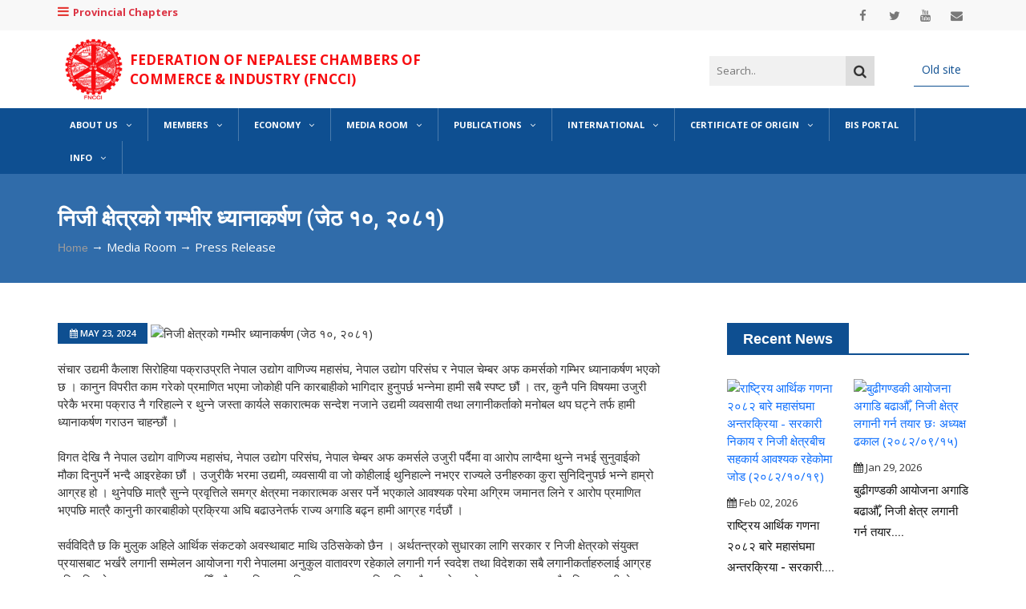

--- FILE ---
content_type: text/html; charset=UTF-8
request_url: https://fncci.org/news/detail.php?i=3776
body_size: 11654
content:
<!DOCTYPE html>
<html>
    <head>
        <meta charset="utf-8" />
<meta http-equiv="x-ua-compatible" content="ie=edge" />
<!--<title>-->
<!--  निजी क्षेत्रको गम्भीर ध्यानाकर्षण (जेठ १०, २०८१)-->
<!--</title>-->
<title> Federation of Nepalese Chambers of Commerce & Industry ( FNCCI )</title>
<meta name="description" content="FNCCI" />
<meta property="og:image" content="https://fncci.org/uploads" />
<meta name="viewport" content="width=device-width, initial-scale=1" />
<meta name="google-site-verification" content="VaNoh11SocOE9Fd6czpGjkhKarzDOWSucQiNvNX2HZU" />
<meta name="robots" content="index, follow" />
<link rel="canonical" href="https://fncci.org/news/detail.php" />
<!-- Favicon -->
<link rel="shortcut icon" type="image/x-icon" href="https://fncci.org/images/fav.ico" />
<!-- Normalize CSS -->
<link rel="stylesheet" href="https://fncci.org/css/normalize.css" />
<!-- Main CSS -->
<link rel="stylesheet" href="https://fncci.org/css/main.css" />
<!-- Bootstrap CSS -->
<link rel="stylesheet" href="https://fncci.org/css/bootstrap.min.css" />
<!-- Nivo Slider CSS-->
<link rel="stylesheet" href="https://fncci.org/vendor/slider/css/nivo-slider.css" type="text/css" />
<link rel="stylesheet" href="https://fncci.org/vendor/slider/css/preview.css" type="text/css" media="screen" />
<!-- Animate CSS -->
<link rel="stylesheet" href="https://fncci.org/css/animate.min.css" />
<link rel="stylesheet" href="https://fncci.org/css/added.css" />
<!-- StellarNav CSS-->
<link rel="stylesheet" href="https://fncci.org/css/stellarnav.css" />
<!-- Font-awesome CSS-->
<link rel="stylesheet" href="https://fncci.org/css/font-awesome.min.css" />
<!-- Owl Caousel CSS -->
<link rel="stylesheet" href="https://fncci.org/vendor/OwlCarousel/owl.carousel.min.css" />
<link rel="stylesheet" href="https://fncci.org/vendor/OwlCarousel/owl.theme.default.min.css" />
<!-- Main Menu CSS -->
<link rel="stylesheet" href="https://fncci.org/css/meanmenu.min.css" />
<!-- Magnific CSS -->
<link rel="stylesheet" type="text/css" href="https://fncci.org/css/magnific-popup.css" />
<!-- Switch Style CSS -->
<link rel="stylesheet" href="https://fncci.org/css/hover-min.css" />
<!-- Custom CSS -->
<link rel="stylesheet" href="https://fncci.org/css/style.css" />
<link rel="stylesheet" href="https://fncci.org/css/acmeticker.css" />
<link rel="stylesheet" href="https://fncci.org/css/fncci.css" />
<link rel="stylesheet" href="https://fncci.org/css/datatables.min.css" />
<link rel="stylesheet" href="https://www.jqueryscript.net/demo/lightbox-gallery-blurred/jquery.lightbox.css" />
<!-- For IE -->
<link rel="stylesheet" type="text/css" href="https://fncci.org/css/ie-only.css" />
<!-- Modernizr Js -->
<script src="https://fncci.org/js/modernizr-2.8.3.min.js"></script>
<script src="https://fncci.org/js/analytics.js"></script>
<!-- Google tag (gtag.js) -->
<script async src="https://www.googletagmanager.com/gtag/js?id=G-MX0L3PPW2G"></script>
<script>
  window.dataLayer = window.dataLayer || [];
  function gtag(){dataLayer.push(arguments);}
  gtag('js', new Date());

  gtag('config', 'G-MX0L3PPW2G');
</script>
<!-- AMP Analytics -->
<script async custom-element="amp-analytics" src="https://cdn.ampproject.org/v0/amp-analytics-0.1.js"></script>
        
    <meta property="og:title" content="निजी क्षेत्रको गम्भीर ध्यानाकर्षण (जेठ १०, २०८१)" />
    <meta property="og:type" content="website" />
    <meta property="og:url" content="https://fncci.org/news/detail.php?i=3776" />
    <meta property="og:image:url" content="https://cdn.fncci.org/uploads/news/image/fncci_cni_ncc_jointstatement_20240523090616.jpg" />
    <meta property="og:image:type" content="image/jpeg">
    <meta property="og:image:width" content="200">
    <meta property="og:image:height" content="200">
    <!-- Twitter -->
    <meta name="twitter:image:src" content="https://cdn.fncci.org/uploads/news/image/fncci_cni_ncc_jointstatement_20240523090616.jpg" />
    <meta name="twitter:image:width" content= "280" />
    <meta name="twitter:image:height" content= "480" />
    
        <style type="text/css">
            #owl-demo .item {
                /*background: #42bdc2;*/
                /*padding: 30px 0px;*/
                margin: 10px;
                color: #fff;
                -webkit-border-radius: 3px;
                -moz-border-radius: 3px;
                border-radius: 3px;
                text-align: center;
            }
            #owl-demo .item img {
                max-width: 100% !important;
                height: 65px;
            }
        </style>
        
    <style>
        .news-details-layout1 img {
         max-width: 95% !important;
        }
    </style>
    
    </head>
    <body>
        <header>
    <div id="header-layout2" class="header-style2">
        <div class="header-top-bar">
            <div class="top-bar-top bg-accent">
                <div class="container">
                    <div class="row">
                        <div class="col-lg-8 col-md-12">
                            <ul class="d-flex justify-content-between news-info-list text-center--md respo_list">
                                <li>
                                    <a class="text-danger" href="javascript:;" data-toggle="modal" data-target="#provinceModal"> <i class="fa fa-bars me-2"></i><b>Provincial Chapters</b> </a>
                                </li>

                                <li class="encompass_m">
                                    <a class="text-danger" href="https://encompass.fncci.org/" target="blank"> <i class="fa fa-user me-2"></i>ILO Encompass </a>
                                </li>
                            </ul>
                        </div>

                        <div class="col-lg-4 d-none d-lg-block">
                            <ul class="header-social">
                                <li>
                                    <a href="https://www.facebook.com/fncci" title="facebook" target="_blank">
                                        <i class="fa fa-facebook" aria-hidden="true"></i>
                                    </a>
                                </li>

                                <li>
                                    <a href="https://www.twitter.com/fncci_nepal" title="twitter" target="_blank">
                                        <i class="fa fa-twitter" aria-hidden="true"></i>
                                    </a>
                                </li>

                                <li>
                                    <a href="https://www.youtube.com/channel/UCTzLycz86ztLl9s9oea-FMA" title="youtube" target="_blank">
                                        <i class="fa fa-youtube" aria-hidden="true"></i>
                                    </a>
                                </li>

                                <li>
                                    <a href="https://fncci.org/feedback" title="Feedback" target="_blank">
                                        <i class="fa fa-envelope" aria-hidden="true"></i>
                                    </a>
                                </li>
                            </ul>
                        </div>
                    </div>
                </div>
            </div>

            <div class="top-bar-bottom bg-body" style="padding: 10px 0 !important;">
                <div class="container">
                    <div class="row d-flex align-items-center">
                        <div class="col-lg-5 col-md-8 col-sm-8">
                            <div class="logo-area">
                                <a class="d-flex justify-content-center align-items-center" href="https://fncci.org">
                                    <img width="90px" src="https://fncci.org/images/logo.png" alt="FNCCI logo" />
                                    <p class="website-title">
                                        Federation of Nepalese Chambers of Commerce & Industry (FNCCI)
                                    </p>
                                </a>
                            </div>
                        </div>

                        <div class="col-lg-7 col-md-2 col-sm-4 d-none d-lg-block" id="menu-header">
                            <ul style="float:right;">
                                <!--<li>-->
                                <!--    <a href="https://fncci.org/general-info-303.html" class="local">General Info</a>-->
                                <!--</li>-->

                                <!--<li>-->
                                <!--    <a href="https://fncci.org/useful-links-115.html" class="local">Useful Links</a>-->
                                <!--</li>-->

                                <!--<li>-->
                                <!--    <a href="https://fncci.org/doing-business-in-nepal-116.html" class="local">Doing Business in Nepal</a>-->
                                <!--</li>-->

                                <!--<li>-->
                                <!--    <a href="https://fncci.org/business-services-118.html" class="local">Business Services</a>-->
                                <!--</li>-->

                                <!--<li>-->
                                   
                                <!--</li>-->

                                <li>
                                    <a href="https://fncci.org/old/" target="_blank" class="local">Old site</a>
                                </li>
                            </ul>
                            <div class="search-box" style="float:right; margin-right: 5%;">
                              <div class="search-container">
                                
                                    <form action="https://fncci.org/search-website">
                                      <input type="text" value="" name="q" id="s"  placeholder="Search..">
                                      <button type="submit"><i class="fa fa-search"></i></button>
                                    </form>
                                    
                              </div>
                           </div>
                        </div>
                    </div>
                </div>
            </div>
        </div>
    </div>
</header>

<section style="background: #0e4f91;">
    <div class="main-menu" id="header">
        <div class="main-nav clearfix is-ts-sticky">
            <div class="container">
                <div class="row">
                    <div class="col-lg-12 col-md-12 col-sm-6 align-self-center">
                        <div class="newsprk_nav stellarnav light right desktop">
                            <ul id="newsprk_menu">
                                                                   <li class="has-sub">
                                    <a href="javascript:;">About Us<i class="fa fa-angle-down ml-2"></i></a>
                                    <ul style="display: none;">
                                                                                   <li><a href="https://fncci.org/introduction-299.html">Introduction</a></li>
                                                                                     <li><a href="https://fncci.org/fncci-president-profile-346.html">FNCCI President Profile</a></li>
                                                                                     <li><a href="https://fncci.org/executive-committee">Executive Committee </a></li>
                                                                                     <li><a href="https://fncci.org/past-presidents-263.html">Past Presidents</a></li>
                                                                                    <li class="has-sub">
                                            <a href="javascript:;">Councils/Committees/Forums<i class="fa fa-angle-right ml-2"></i></a>
                                            <ul style="display: none;">
                                                                                                  <li class="has-sub">
                                                    <a href="javascript:;">Councils<i class="fa fa-angle-right ml-2"></i></a>
                                                    <ul style="display: none;">
                                                                                                                 <li>
                                                            <a href="https://fncci.org/industry-commerce-315.html">
                                                                Industry Commerce
                                                            </a>
                                                        </li>
                                                                                                                  <li>
                                                            <a href="https://fncci.org/commodity-316.html">
                                                                Commodity
                                                            </a>
                                                        </li>
                                                                                                                  <li>
                                                            <a href="https://fncci.org/employers-317.html">
                                                                Employers
                                                            </a>
                                                        </li>
                                                                                                             </ul>
                                                </li>
                                                                                                   <li class="has-sub">
                                                    <a href="javascript:;">Committees<i class="fa fa-angle-right ml-2"></i></a>
                                                    <ul style="display: none;">
                                                                                                                 <li>
                                                            <a href="https://fncci.org/industry-322.html">
                                                                Industry
                                                            </a>
                                                        </li>
                                                                                                                  <li>
                                                            <a href="https://fncci.org/trade-323.html">
                                                                Trade
                                                            </a>
                                                        </li>
                                                                                                                  <li>
                                                            <a href="https://fncci.org/cottage-&amp;-small-industry-324.html">
                                                                Cottage &amp; Small Industry
                                                            </a>
                                                        </li>
                                                                                                                  <li>
                                                            <a href="https://fncci.org/ict-development-321.html">
                                                                ICT Development
                                                            </a>
                                                        </li>
                                                                                                                  <li>
                                                            <a href="https://fncci.org/women-entrepreneurship-development-325.html">
                                                                Women Entrepreneurship Development
                                                            </a>
                                                        </li>
                                                                                                                  <li>
                                                            <a href="https://fncci.org/road-transport-&amp;-transit-326.html">
                                                                Road Transport &amp; Transit
                                                            </a>
                                                        </li>
                                                                                                                  <li>
                                                            <a href="https://fncci.org/tax-&amp;-revenue-327.html">
                                                                Tax &amp; Revenue
                                                            </a>
                                                        </li>
                                                                                                                  <li>
                                                            <a href="https://fncci.org/tourism-&amp;-air-transport-328.html">
                                                                Tourism &amp; Air Transport
                                                            </a>
                                                        </li>
                                                                                                                  <li>
                                                            <a href="https://fncci.org/bank,-finance-&amp;-insurance-329.html">
                                                                Bank, Finance &amp; Insurance
                                                            </a>
                                                        </li>
                                                                                                                  <li>
                                                            <a href="https://fncci.org/export-promotion-330.html">
                                                                Export Promotion
                                                            </a>
                                                        </li>
                                                                                                                  <li>
                                                            <a href="https://fncci.org/trade-fair-331.html">
                                                                Trade Fair
                                                            </a>
                                                        </li>
                                                                                                                  <li>
                                                            <a href="https://fncci.org/energy--332.html">
                                                                Energy 
                                                            </a>
                                                        </li>
                                                                                                                  <li>
                                                            <a href="https://fncci.org/local-economic-development-333.html">
                                                                Local Economic Development
                                                            </a>
                                                        </li>
                                                                                                                  <li>
                                                            <a href="https://fncci.org/urban-development-334.html">
                                                                Urban Development
                                                            </a>
                                                        </li>
                                                                                                                  <li>
                                                            <a href="https://fncci.org/health-&amp;-disaster-management-335.html">
                                                                Health &amp; Disaster Management
                                                            </a>
                                                        </li>
                                                                                                                  <li>
                                                            <a href="https://fncci.org/law,-justice-and-parliamentary-affairs-336.html">
                                                                Law, Justice and Parliamentary Affairs
                                                            </a>
                                                        </li>
                                                                                                                  <li>
                                                            <a href="https://fncci.org/education,-skill-development-and-employment-337.html">
                                                                Education, Skill Development and Employment
                                                            </a>
                                                        </li>
                                                                                                             </ul>
                                                </li>
                                                                                                   <li class="has-sub">
                                                    <a href="javascript:;">Forums<i class="fa fa-angle-right ml-2"></i></a>
                                                    <ul style="display: none;">
                                                                                                                 <li>
                                                            <a href="https://fncci.org/start-up-&amp;-innovation-338.html">
                                                                Start up &amp; Innovation
                                                            </a>
                                                        </li>
                                                                                                                  <li>
                                                            <a href="https://fncci.org/investment-and-international-affairs-339.html">
                                                                Investment and International Affairs
                                                            </a>
                                                        </li>
                                                                                                                  <li>
                                                            <a href="https://fncci.org/capital-market-340.html">
                                                                Capital Market
                                                            </a>
                                                        </li>
                                                                                                                  <li>
                                                            <a href="https://fncci.org/sports-and-entertainment-353.html">
                                                                Sports and Entertainment
                                                            </a>
                                                        </li>
                                                                                                                  <li>
                                                            <a href="https://fncci.org/social-service--354.html">
                                                                Social Service 
                                                            </a>
                                                        </li>
                                                                                                             </ul>
                                                </li>
                                                                                             </ul>
                                        </li>
                                                                                   <li class="has-sub">
                                            <a href="javascript:;">Projects/Programs<i class="fa fa-angle-right ml-2"></i></a>
                                            <ul style="display: none;">
                                                                                                  <li class="has-sub">
                                                    <a href="javascript:;">Innovation Hub<i class="fa fa-angle-right ml-2"></i></a>
                                                    <ul style="display: none;">
                                                                                                                 <li><a href="http://opac.libraryworld.com/opac/signin?libraryname=KATHMANDU%20AC">iHub Books Catalogue Search</a></li>
                                                                                                                  <li><a href="https://www.facebook.com/IHKathmandu">iHub Faceboook Page</a></li>
                                                                                                             </ul>
                                                </li>
                                                                                                    <li>
                                                    <a href="https://fncci.org/daraz-%E0%A4%AE%E0%A4%BE-%E0%A4%95%E0%A4%B8%E0%A4%B0%E0%A5%80-%E0%A4%AC%E0%A5%87%E0%A4%9A%E0%A5%8D%E0%A4%A8%E0%A5%87-305.html">
                                                        Daraz मा कसरी बेच्ने?
                                                    </a>
                                                </li>
                                                                                                     <li>
                                                    <a href="https://fncci.org/flood-victim--228.html">
                                                        Flood Victim 
                                                    </a>
                                                </li>
                                                                                                     <li>
                                                    <a href="https://fncci.org/project-and-cooperation-arrangements-110.html">
                                                        PROJECT AND COOPERATION ARRANGEMENTS
                                                    </a>
                                                </li>
                                                                                                    <li class="has-sub">
                                                    <a href="javascript:;">Agro Enterprise Centre<i class="fa fa-angle-right ml-2"></i></a>
                                                    <ul style="display: none;">
                                                                                                                 <li><a href="http://agripricenepal.com/eng/index.php">Agri Price Information</a></li>
                                                                                                             </ul>
                                                </li>
                                                                                                    <li>
                                                    <a href="https://fncci.org/employers%5C%27-council-142.html">
                                                        Employers&#039; Council
                                                    </a>
                                                </li>
                                                                                                    <li class="has-sub">
                                                    <a href="javascript:;">Energy and Environment Division<i class="fa fa-angle-right ml-2"></i></a>
                                                    <ul style="display: none;">
                                                                                                                 <li><a href="http://www.eec-fncci.org/">Energy Efficiency Centre Website</a></li>
                                                                                                                  <li><a href="https://www.facebook.com/groups/EnergyEfficiency.Nepal/">EEC Facebook Group</a></li>
                                                                                                                  <li><a href="https://www.facebook.com/FncciEEC/">EEC Facebook Page</a></li>
                                                                                                             </ul>
                                                </li>
                                                                                                    <li>
                                                    <a href="https://fncci.org/fncci-giz-include-local-subsidy-project-69.html">
                                                        FNCCI-GIZ INCLUDE Local Subsidy Project
                                                    </a>
                                                </li>
                                                                                                     <li>
                                                    <a href="https://fncci.org/forestry-enterprise-division---147.html">
                                                        Forestry Enterprise Division  
                                                    </a>
                                                </li>
                                                                                                     <li>
                                                    <a href="https://fncci.org/green-homes-project--133.html">
                                                        Green Homes Project 
                                                    </a>
                                                </li>
                                                                                              </ul>
                                        </li>
                                                                                   <li class="has-sub">
                                            <a href="javascript:;">Events<i class="fa fa-angle-right ml-2"></i></a>
                                            <ul style="display: none;">
                                                                                                   <li><a href="https://fncci.org/events/upcoming-events.php">Upcoming Events</a></li>
                                                                                                     <li><a href="https://fncci.org/events/past-events.php">Past Events</a></li>
                                                                                                     <li><a href="https://fncci.org/events/trade-fair.php">Trade Fairs</a></li>
                                                                                              </ul>
                                        </li>
                                                                                    <li><a href="https://fncci.org/province-chapter-295.html">Province Chapter</a></li>
                                                                                     <li><a href="https://fncci.org/business-services-118.html">Business Services</a></li>
                                                                                     <li><a href="https://fncci.org/activities-72.html">Activities</a></li>
                                                                                     <li><a href="https://fncci.org/business-code-of-conduct-75.html">Business Code of Conduct</a></li>
                                                                                     <li><a href="https://fncci.org/secretariat-76.html">Secretariat</a></li>
                                                                                     <li><a href="https://fncci.org/working-hour-and-holiday-calendar-355.html">Working Hour and Holiday Calendar</a></li>
                                                                                     <li><a href="https://fncci.org/contact-77.html">Contact</a></li>
                                                                              </ul>
                                    <a class="dd-toggle" href="javascript:;"><span class="icon-plus"></span></a>
                                </li>
                                                                   <li class="has-sub">
                                    <a href="javascript:;">Members<i class="fa fa-angle-down ml-2"></i></a>
                                    <ul style="display: none;">
                                                                                  <li class="has-sub">
                                            <a href="javascript:;">Members Database<i class="fa fa-angle-right ml-2"></i></a>
                                            <ul style="display: none;">
                                                                                                   <li><a href="https://fncci.org/member/dmlcci.php">District / Municipality Level CCI</a></li>
                                                                                                     <li><a href="https://fncci.org/member/anca.php">Commodity Association</a></li>
                                                                                                     <li><a href="https://fncci.org/member/bncci.php">Bi-national CCI</a></li>
                                                                                                     <li><a href="https://fncci.org/member/amOrgAll.php">Associate Members</a></li>
                                                                                              </ul>
                                        </li>
                                                                                    <li><a href="https://fncci.org/how-to-become-a-member--91.html">How to become a member ?</a></li>
                                                                              </ul>
                                    <a class="dd-toggle" href="javascript:;"><span class="icon-plus"></span></a>
                                </li>
                                                                   <li class="has-sub">
                                    <a href="javascript:;">Economy<i class="fa fa-angle-down ml-2"></i></a>
                                    <ul style="display: none;">
                                                                                   <li><a href="https://mof.gov.np/content/281/economic-survey-2023-24/">Economic Surveys of Nepal</a></li>
                                                                                     <li><a href="https://fncci.org/budget-speeches-341.html">Budget Speeches</a></li>
                                                                                     <li><a href="https://giwmscdnone.gov.np/media/pdf_upload/आर्थिक%20ऐन%2C%20२०८१_rzlcfxy.pdf">Arthik Bidhayak</a></li>
                                                                                     <li><a href="https://fncci.org/download-sector-profiles-201.html">Download Sector Profiles</a></li>
                                                                                     <li><a href="https://fncci.org/policiesactslaws-68.html">Policies/Acts/Laws</a></li>
                                                                                     <li><a href="https://nepaltradeportal.gov.np/">Export Import Data Bank</a></li>
                                                                                     <li><a href="http://trade.welcomenepal.com/downloads-cat/nepal-tourism-statistics/">Tourism Statistics of Nepal</a></li>
                                                                                     <li><a href="http://www.doind.gov.np/index.php/publications/industry-statistics">Industrial Statistics of Nepal</a></li>
                                                                              </ul>
                                    <a class="dd-toggle" href="javascript:;"><span class="icon-plus"></span></a>
                                </li>
                                                                   <li class="has-sub">
                                    <a href="javascript:;">Media Room<i class="fa fa-angle-down ml-2"></i></a>
                                    <ul style="display: none;">
                                                                                   <li><a href="https://fncci.org/gallery/">Day-to-day Activities</a></li>
                                                                                     <li><a href="https://fncci.org/news/index.php?&amp;c=3">Press Release</a></li>
                                                                                     <li><a href="https://fncci.org/news/index.php?&amp;c=11">News Clippings</a></li>
                                                                                     <li><a href="https://fncci.org/photo-archives-145.html">Photo Archives</a></li>
                                                                                     <li><a href="https://fncci.org/multimedia/">Audio/Videos</a></li>
                                                                                     <li><a href="https://fncci.org/news/index.php?&amp;c=12">Notice/Announcements</a></li>
                                                                                     <li><a href="https://fncci.org/news-feeds-from-media-177.html">News feeds from Media</a></li>
                                                                                     <li><a href="https://fncci.org/fncci-on-social-media-200.html">FNCCI on Social Media</a></li>
                                                                              </ul>
                                    <a class="dd-toggle" href="javascript:;"><span class="icon-plus"></span></a>
                                </li>
                                                                   <li class="has-sub">
                                    <a href="javascript:;">Publications<i class="fa fa-angle-down ml-2"></i></a>
                                    <ul style="display: none;">
                                                                                   <li><a href="https://fncci.org/publication/?cat_id=1">Reports</a></li>
                                                                                     <li><a href="https://fncci.org/publication/?cat_id=2">Publications</a></li>
                                                                                     <li><a href="https://fncci.org/publication/?cat_id=9">Newsletters</a></li>
                                                                                     <li><a href="https://fncci.org/downloads">Downloads</a></li>
                                                                                    <li class="has-sub">
                                            <a href="javascript:;">Download Archive<i class="fa fa-angle-right ml-2"></i></a>
                                            <ul style="display: none;">
                                                                                                   <li>
                                                    <a href="https://fncci.org/fncci-special-general-meeting-2072-143.html">
                                                        FNCCI Special General Meeting 2072
                                                    </a>
                                                </li>
                                                                                                     <li>
                                                    <a href="https://fncci.org/fncci-special-annual-general-meeting-2071--144.html">
                                                        FNCCI Special Annual General Meeting 2071 
                                                    </a>
                                                </li>
                                                                                              </ul>
                                        </li>
                                                                             </ul>
                                    <a class="dd-toggle" href="javascript:;"><span class="icon-plus"></span></a>
                                </li>
                                                                   <li class="has-sub">
                                    <a href="javascript:;">International<i class="fa fa-angle-down ml-2"></i></a>
                                    <ul style="display: none;">
                                                                                   <li><a href="https://fncci.org/international-linkages-107.html">International Linkages</a></li>
                                                                                     <li><a href="https://fncci.org/cooperative-agreements-108.html">Cooperative Agreements</a></li>
                                                                                    <li class="has-sub">
                                            <a href="javascript:;">South Asia- SAARC<i class="fa fa-angle-right ml-2"></i></a>
                                            <ul style="display: none;">
                                                                                                   <li><a href="http://www.saarcchamber.org/index.php">SAARC Chamber of Commerce &amp; Industry</a></li>
                                                                                                     <li><a href="http://www.saarctrade.info/blog">SAARC Trade Promotion Network Publications</a></li>
                                                                                                     <li><a href="http://www.saarctrade.info/">SAARC Trade Promotion Network</a></li>
                                                                                              </ul>
                                        </li>
                                                                                   <li class="has-sub">
                                            <a href="javascript:;">Int&#039;l Trade Fairs &amp; Expos<i class="fa fa-angle-right ml-2"></i></a>
                                            <ul style="display: none;">
                                                                                                   <li><a href="http://www.auma.de/en/Seiten/Default.aspx">AUMA – Association of the German Trade Fair Industry</a></li>
                                                                                                     <li><a href="https://www.tradefairdates.com/">TradeFairDates.Com</a></li>
                                                                                                     <li><a href="http://10times.com/tradeshows">10Times.Com Trade Shows</a></li>
                                                                                              </ul>
                                        </li>
                                                                                    <li><a href="https://fncci.org/diaspora-engagement-109.html">Diaspora Engagement</a></li>
                                                                                     <li><a href="https://mofa.gov.np/bgc/">Brain Gain Center- MoFA</a></li>
                                                                              </ul>
                                    <a class="dd-toggle" href="javascript:;"><span class="icon-plus"></span></a>
                                </li>
                                                                   <li class="has-sub">
                                    <a href="javascript:;">Certificate of Origin<i class="fa fa-angle-down ml-2"></i></a>
                                    <ul style="display: none;">
                                                                                   <li><a href="https://fncci.org/saptasafta-certificate-of-origin-178.html">SAPTA/SAFTA Certificate of Origin</a></li>
                                                                                     <li><a href="https://fncci.org/coo-authorized-signatory-296.html">COO Authorized Signatory</a></li>
                                                                              </ul>
                                    <a class="dd-toggle" href="javascript:;"><span class="icon-plus"></span></a>
                                </li>
                                                                    <li><a href="https://data.fncci.org">BIS Portal</a></li>
                                                                    <li class="has-sub">
                                    <a href="javascript:;">Info<i class="fa fa-angle-down ml-2"></i></a>
                                    <ul style="display: none;">
                                                                                  <li class="has-sub">
                                            <a href="javascript:;">FDI FAQ<i class="fa fa-angle-right ml-2"></i></a>
                                            <ul style="display: none;">
                                                                                                   <li>
                                                    <a href="https://fncci.org/fdi-laws-352.html">
                                                        FDI Laws
                                                    </a>
                                                </li>
                                                                                                     <li>
                                                    <a href="https://fncci.org/fdi-faq1-349.html">
                                                        FDI FAQ1
                                                    </a>
                                                </li>
                                                                                                     <li>
                                                    <a href="https://fncci.org/fdi-faq2-350.html">
                                                        FDI-FAQ2
                                                    </a>
                                                </li>
                                                                                              </ul>
                                        </li>
                                                                                    <li><a href="https://fncci.org/fdi-help-desk-306.html">FDI Help Desk</a></li>
                                                                                     <li><a href="https://fncci.org/useful-links-115.html">Useful Links</a></li>
                                                                                     <li><a href="https://fncci.org/doing-business-in-nepal-116.html">Doing Business in Nepal</a></li>
                                                                                    <li class="has-sub">
                                            <a href="javascript:;">Nepal Investment Summit (2-3 March 2017)<i class="fa fa-angle-right ml-2"></i></a>
                                            <ul style="display: none;">
                                                                                                   <li><a href="http://investmentsummitnepal.com/video-gallery/">Nepal Investment Summit Session Videos</a></li>
                                                                                                     <li><a href="http://investmentsummitnepal.com/publications/">Nepal Investment Summit Publications</a></li>
                                                                                              </ul>
                                        </li>
                                                                                    <li><a href="https://fncci.org/public-private-partnership-in-nepal-188.html">Public Private Partnership in Nepal</a></li>
                                                                                     <li><a href="https://fncci.org/women-entrepreneurship-in-nepal-192.html">Women Entrepreneurship in Nepal</a></li>
                                                                                     <li><a href="https://fncci.org/useful-resources-187.html">Useful Resources</a></li>
                                                                                     <li><a href="https://fncci.org/useful-web-tools-185.html">Useful web tools</a></li>
                                                                                    <li class="has-sub">
                                            <a href="javascript:;">Suggest websites<i class="fa fa-angle-right ml-2"></i></a>
                                            <ul style="display: none;">
                                                                                                   <li>
                                                    <a href="https://fncci.org/view-website-suggests-198.html">
                                                        View website suggests
                                                    </a>
                                                </li>
                                                                                              </ul>
                                        </li>
                                                                             </ul>
                                    <a class="dd-toggle" href="javascript:;"><span class="icon-plus"></span></a>
                                </li>
                                                             </ul>
                        </div>
                    </div>
                </div>
            </div>
        </div>
    </div>
</section>

<style>
    .encompass_m {
        display: none !important;
    }
    @media  screen and (max-width: 786px) {
        .encompass_m {
            display: block !important;
        }

        .respo_list li {
            float: left !important;
        }
    }
    
.search-box {
  overflow: hidden;
  /*background-color: #e9e9e9;*/
}

.search-box a {
  float: left;
  display: block;
  color: black;
  text-align: center;
  padding: 14px 16px;
  text-decoration: none;
  font-size: 17px;
}

.search-box a:hover {
  background-color: #ddd;
  color: black;
}

.search-box a.active {
  background-color: #2196F3;
  color: white;
}
    

.search-box .search-container {
  float: right;
}

.search-box input[type=text] {
  padding: 9px !important;
  margin-top: 4px;
  font-size: 17px;
  border: none;
  background: #f1f1f1;
}

.search-box .search-container button {
  float: right;
  padding: 6px 10px;
  margin-top: 4px;
  margin-right: 16px;
  background: #ddd;
  font-size: 17px;
  border: none;
  cursor: pointer;
}

.search-box .search-container button:hover {
  background: #ccc;
}



</style>
            
    <!-- News Slider Area Start Here -->

    <section class="breadcrumbs-area">
        <div class="container">
            <div class="breadcrumbs-content">
                <h1>निजी क्षेत्रको गम्भीर ध्यानाकर्षण (जेठ १०, २०८१)</h1>
                <ul>
                    <li><a href="https://fncci.org">Home</a> &#8594;</li>
                    <li>Media Room &#8594;</li>
                    <li>Press Release</li>
                    <!--<li>निजी क्षेत्रको गम्भीर ध्यानाकर्षण (जेठ १०, २०८१)</li>-->
                </ul>
            </div>
        </div>
    </section>

    <section class="bg-body section-space-less30">
        <div class="container">
            <div class="row">
                <div class="col-lg-8 col-md-12 mb-30">
                    <div class="news-details-layout1">
                        <div class="topic-box-sm color-cod-gray mb-20">
                            <span><i class="fa fa-calendar" aria-hidden="true"></i></span>
                            May 23, 2024
                        </div>
                        <!--<h2 class="title-semibold-dark size-c30">निजी क्षेत्रको गम्भीर ध्यानाकर्षण (जेठ १०, २०८१)</h2>-->
                                                <img class="img-fluid" src="https://cdn.fncci.org/uploads/news/image/fncci_cni_ncc_jointstatement_20240523090616.jpg" alt="निजी क्षेत्रको गम्भीर ध्यानाकर्षण (जेठ १०, २०८१)"> 
                        <div style="clear:both;"></div>
                                                संचार उद्यमी कैलाश सिरोहिया पक्राउप्रति नेपाल उद्योग वाणिज्य महासंघ, नेपाल उद्योग परिसंघ र नेपाल चेम्बर अफ कमर्सको गम्भिर ध्यानाकर्षण भएको छ । कानुन विपरीत काम गरेको प्रमाणित भएमा जोकोही पनि कारबाहीको भागिदार हुनुपर्छ भन्नेमा हामी सबै स्पष्ट छौं । तर, कुनै पनि विषयमा उजुरी परेकै भरमा पक्राउ नै गरिहाल्ने र थुन्ने जस्ता कार्यले सकारात्मक सन्देश नजाने उद्यमी व्यवसायी तथा लगानीकर्ताको मनोबल थप घट्ने तर्फ हामी ध्यानाकर्षण गराउन चाहन्छौं । &nbsp;<br />
<br />
विगत देखि नै नेपाल उद्योग वाणिज्य महासंघ, नेपाल उद्योग परिसंघ, नेपाल चेम्बर अफ कमर्सले उजुरी पर्दैमा वा आरोप लाग्दैमा थुन्ने नभई सुनुवाईको मौका दिनुपर्ने भन्दै आइरहेका छौं । उजुरीकै भरमा उद्यमी, व्यवसायी वा जो कोहीलाई थुनिहाल्ने नभएर राज्यले उनीहरुका कुरा सुनिदिनुपर्छ भन्ने हाम्रो आग्रह हो । थुनेपछि मात्रै सुन्ने प्रवृत्तिले समग्र क्षेत्रमा नकारात्मक असर पर्ने भएकाले आवश्यक परेमा अग्रिम जमानत लिने र आरोप प्रमाणित भएपछि मात्रै कानुनी कारबाहीको प्रक्रिया अघि बढाउनेतर्फ राज्य अगाडि बढ्न हामी आग्रह गर्दछौं ।&nbsp;<br />
<br />
सर्वविदितै छ कि मुलुक अहिले आर्थिक संकटको अवस्थाबाट माथि उठिसकेको छैन । अर्थतन्त्रको सुधारका लागि सरकार र निजी क्षेत्रको संयुक्त प्रयासबाट भर्खरै लगानी सम्मेलन आयोजना गरी नेपालमा अनुकुल वातावरण रहेकाले लगानी गर्न स्वदेश तथा विदेशका सबै लगानीकर्ताहरुलाई आग्रह पनि गरिएको छ । यस अवस्थामा कहीँ कतैबाट पनि व्यावसायिक वातावरण खल्बलिन दिनु हुदैन भन्ने हाम्रो सुझाव रहन्छ । कुनै पनि व्यवसायीको मान मर्दन गरेर तथा उनीहरुलाई हतोत्साही गरेर लगानीको वातावरण बन्न सक्दैन &nbsp;। &nbsp;अहिले देशभित्रका साना देखि ठूला व्यवसायीलाई प्रोत्साहन तथा हौसलाको आवश्यकता छ । उद्योगी व्यवसायी एवं लगानीकर्तालाई सरकारले अभिभावकत्व प्रदान गर्नु पर्दछ । देशभित्र व्यवसायिक वातावरण खल्बलाउने काम कहीँ कतैबाट पनि नहोस् भन्ने तर्फ हामी सबैको पुनः ध्यानाकर्षण गराउन चाहन्छौं ।<br />
&nbsp;
                        
                                                                                                                        
                        
                    </div>
                </div>

                <div class="ne-sidebar sidebar-break-md col-lg-4 col-md-12">
                    <div class="sidebar-box">
                        <div class="topic-border color-cod-gray mb-5">
                            <div class="topic-box-lg color-cod-gray">Recent News</div>
                        </div>

                        <div class="row">
                                                        <div class="col-lg-6 col-md-4 col-sm-6 col-6">
                                <div class="mt-25 position-relative">
                                    <!--<div class="topic-box-top-xs">-->
                                    <!--    <div class="topic-box-sm color-cod-gray mb-20">-->
                                            
                                    <!--    </div>-->
                                    <!--</div>-->
                                    <a href="https://fncci.org/news/detail.php?i=4320" class="mb-10 display-block img-opacity-hover">
                                        <img src="https://cdn.fncci.org/uploads/news/image/arthiktathyanka_20260202044019.jpg"
                                             alt="राष्ट्रिय आर्थिक गणना २०८२ बारे महासंघमा अन्तरक्रिया - सरकारी निकाय र निजी क्षेत्रबीच सहकार्य आवश्यक रहेकोमा जोड (२०८२/१०/१९)" class="img-fluid m-auto width-100" />
                                    </a>
                                    
                                    <p style="font-size: 13px; margin-bottom: 4px;">
                                    <span><i class="fa fa-calendar" aria-hidden="true"></i></span>
                                            Feb 02, 2026
                                    </p>            
                                            
                                    <h3 class="title-medium-dark size-md mb-none">
                                        <a href="https://fncci.org/news/detail.php?i=4320">
                                           राष्ट्रिय आर्थिक गणना २०८२ बारे महासंघमा अन्तरक्रिया - सरकारी....
                                        </a>
                                    </h3>
                                    
                                </div>
                            </div>
                                                        <div class="col-lg-6 col-md-4 col-sm-6 col-6">
                                <div class="mt-25 position-relative">
                                    <!--<div class="topic-box-top-xs">-->
                                    <!--    <div class="topic-box-sm color-cod-gray mb-20">-->
                                            
                                    <!--    </div>-->
                                    <!--</div>-->
                                    <a href="https://fncci.org/news/detail.php?i=4317" class="mb-10 display-block img-opacity-hover">
                                        <img src="https://cdn.fncci.org/uploads/news/image/signaturecampaign_20260129035705.jpg"
                                             alt="बुढीगण्डकी आयोजना अगाडि बढाऔँ, निजी क्षेत्र लगानी गर्न तयार छः अध्यक्ष ढकाल (२०८२/०९/१५)" class="img-fluid m-auto width-100" />
                                    </a>
                                    
                                    <p style="font-size: 13px; margin-bottom: 4px;">
                                    <span><i class="fa fa-calendar" aria-hidden="true"></i></span>
                                            Jan 29, 2026
                                    </p>            
                                            
                                    <h3 class="title-medium-dark size-md mb-none">
                                        <a href="https://fncci.org/news/detail.php?i=4317">
                                           बुढीगण्डकी आयोजना अगाडि बढाऔँ, निजी क्षेत्र लगानी गर्न तयार....
                                        </a>
                                    </h3>
                                    
                                </div>
                            </div>
                                                        <div class="col-lg-6 col-md-4 col-sm-6 col-6">
                                <div class="mt-25 position-relative">
                                    <!--<div class="topic-box-top-xs">-->
                                    <!--    <div class="topic-box-sm color-cod-gray mb-20">-->
                                            
                                    <!--    </div>-->
                                    <!--</div>-->
                                    <a href="https://fncci.org/news/detail.php?i=4316" class="mb-10 display-block img-opacity-hover">
                                        <img src="https://cdn.fncci.org/uploads/news/image/9walingmahotshav_20260128061222.jpg"
                                             alt="अर्थतन्त्र आगामी चुनावाको साझा एजेण्डा बनोस्ः अध्यक्ष ढकाल (२०८२/१०/१४)" class="img-fluid m-auto width-100" />
                                    </a>
                                    
                                    <p style="font-size: 13px; margin-bottom: 4px;">
                                    <span><i class="fa fa-calendar" aria-hidden="true"></i></span>
                                            Jan 28, 2026
                                    </p>            
                                            
                                    <h3 class="title-medium-dark size-md mb-none">
                                        <a href="https://fncci.org/news/detail.php?i=4316">
                                           अर्थतन्त्र आगामी चुनावाको साझा एजेण्डा बनोस्ः अध्यक्ष ढकाल (२०८२/१०/१४)
                                        </a>
                                    </h3>
                                    
                                </div>
                            </div>
                                                        <div class="col-lg-6 col-md-4 col-sm-6 col-6">
                                <div class="mt-25 position-relative">
                                    <!--<div class="topic-box-top-xs">-->
                                    <!--    <div class="topic-box-sm color-cod-gray mb-20">-->
                                            
                                    <!--    </div>-->
                                    <!--</div>-->
                                    <a href="https://fncci.org/news/detail.php?i=4314" class="mb-10 display-block img-opacity-hover">
                                        <img src="https://cdn.fncci.org/uploads/news/image/nuwakotmahotshav2082inau_20260121023820.jpg"
                                             alt="दलका चुनावी घोषणापत्रमा निजी क्षेत्रका एजेण्डालाई प्राथमिकता दिइयोस्ः अध्यक्ष ढकाल (२०८२/१०/०७)" class="img-fluid m-auto width-100" />
                                    </a>
                                    
                                    <p style="font-size: 13px; margin-bottom: 4px;">
                                    <span><i class="fa fa-calendar" aria-hidden="true"></i></span>
                                            Jan 21, 2026
                                    </p>            
                                            
                                    <h3 class="title-medium-dark size-md mb-none">
                                        <a href="https://fncci.org/news/detail.php?i=4314">
                                           दलका चुनावी घोषणापत्रमा निजी क्षेत्रका एजेण्डालाई प्राथमिकता दिइयोस्ः अध्यक्ष....
                                        </a>
                                    </h3>
                                    
                                </div>
                            </div>
                                                        <div class="col-lg-6 col-md-4 col-sm-6 col-6">
                                <div class="mt-25 position-relative">
                                    <!--<div class="topic-box-top-xs">-->
                                    <!--    <div class="topic-box-sm color-cod-gray mb-20">-->
                                            
                                    <!--    </div>-->
                                    <!--</div>-->
                                    <a href="https://fncci.org/news/detail.php?i=4301" class="mb-10 display-block img-opacity-hover">
                                        <img src="https://cdn.fncci.org/uploads/news/image/bhaktapur_agm_20260109094611.jpg"
                                             alt="महासंघको ६०औँ महाधिवेशनमा सर्वसम्मत नेतृत्व चयनको पहल हुन्छ : अध्यक्ष ढकाल  (२०८२/०९/२५)" class="img-fluid m-auto width-100" />
                                    </a>
                                    
                                    <p style="font-size: 13px; margin-bottom: 4px;">
                                    <span><i class="fa fa-calendar" aria-hidden="true"></i></span>
                                            Jan 09, 2026
                                    </p>            
                                            
                                    <h3 class="title-medium-dark size-md mb-none">
                                        <a href="https://fncci.org/news/detail.php?i=4301">
                                           महासंघको ६०औँ महाधिवेशनमा सर्वसम्मत नेतृत्व चयनको पहल हुन्छ :....
                                        </a>
                                    </h3>
                                    
                                </div>
                            </div>
                                                        <div class="col-lg-6 col-md-4 col-sm-6 col-6">
                                <div class="mt-25 position-relative">
                                    <!--<div class="topic-box-top-xs">-->
                                    <!--    <div class="topic-box-sm color-cod-gray mb-20">-->
                                            
                                    <!--    </div>-->
                                    <!--</div>-->
                                    <a href="https://fncci.org/news/detail.php?i=4300" class="mb-10 display-block img-opacity-hover">
                                        <img src="https://cdn.fncci.org/uploads/news/image/uae_finsec01_20260107102223.jpg"
                                             alt="महासंघका अध्यक्ष ढकाल र यूएई वित्त मन्त्रालयका सचिवबीच भेटवार्ता,  नेपाल–यूएई आर्थिक सहकार्य विस्तारमा जोड  (२०८२/०९/२३)" class="img-fluid m-auto width-100" />
                                    </a>
                                    
                                    <p style="font-size: 13px; margin-bottom: 4px;">
                                    <span><i class="fa fa-calendar" aria-hidden="true"></i></span>
                                            Jan 07, 2026
                                    </p>            
                                            
                                    <h3 class="title-medium-dark size-md mb-none">
                                        <a href="https://fncci.org/news/detail.php?i=4300">
                                           महासंघका अध्यक्ष ढकाल र यूएई वित्त मन्त्रालयका सचिवबीच भेटवार्ता,  ....
                                        </a>
                                    </h3>
                                    
                                </div>
                            </div>
                                                    </div>
                    </div>
                </div>
            </div>
        </div>
    </section>

        <footer style="background-color: #163f68 !important;">
    <div class="footer-area-bottom" style="padding-bottom: 30px !important;">
        <div class="container">
            <div class="row">
                <div class="col-12 text-center">
                    <div class="row">
                        <div class="col-md-8" style="text-align: left;">
                            <a href="https://fncci.org" class="footer-logo img-fluid" style="float: left; margin-top: 15px; margin-right: 10px;">
                                <img class="img-fluid" src="https://fncci.org/images/logo.png" alt="FNCCI Logo" />
                            </a>

                            <p>
                                <b>Federation of Nepalese Chambers of Commerce & Industry (FNCCI)</b><br />
                                Pachali Shahid Shukra FNCCI Milan Marg, Teku<br />
                                P.O. Box 269, Kathmandu NEPAL<br />
                                Telephone : +977-1-5362061 / 5362218 / 5366889<br />
                                Fax : + 977-1-5361022 / 5362007<br />
                                E-mail : fncci@mos.com.np<br />
                            </p>
                        </div>
                        <div class="col-md-4" style="text-align: left;">
                            <p><b>Follow Us</b></p>
                            <ul class="footer-social my-50">
                                <li>
                                    <a href="https://www.facebook.com/fncci" title="facebook" target="_blank">
                                        <i class="fa fa-facebook" aria-hidden="true"></i>
                                    </a>
                                </li>
                                <li>
                                    <a href="https://www.twitter.com/fncci_nepal" title="twitter" target="_blank">
                                        <i class="fa fa-twitter" aria-hidden="true"></i>
                                    </a>
                                </li>
                                <li>
                                    <a href="https://www.youtube.com/channel/UCTzLycz86ztLl9s9oea-FMA" title="youtube" target="_blank">
                                        <i class="fa fa-youtube" aria-hidden="true"></i>
                                    </a>
                                </li>
                                <li>
                                    <a href="https://fncci.org/feedback" title="envelope">
                                        <i class="fa fa-envelope" aria-hidden="true"></i>
                                    </a>
                                </li>
                            </ul>
                        </div>
                    </div>
                </div>
            </div>
        </div>
    </div>
</footer>
<div style="background: #f1f1f1; padding: 10px 0; height: 40px;">
    <div class="container">
        <div class="row">
            <div class="col-md-6">
                <p class="text-left" style="margin: 0px !important;">Copyright © 2005 - 2026. FNCCI. All Rights Reserved.</p>
            </div>

            <div class="col-md-6">
                <div class="d-flex align-items-center justify-content-end">
                    <div class="me-2">Powered by</div>
                    <a href="https://bitsnp.com" target="_blank">
                        <img width="40px" src="https://bitsnp.com/bits/img/logos/bitslogo.png" title="Bitsnp" />
                    </a>
                </div>
            </div>
        </div>
    </div>
</div>
<style>
    footer .footer-area-bottom p {
        color: #fff !important;
    }
    ul.footer-social li a {
        background-color: #0d70b8 !important;
    }
    ul.footer-social li a:hover {
        background-color: red !important;
    }
    .topic-box-lg a:hover{
        color:#929497  !important;
    }
    
</style>        <!-- Province Modal -->
<div id="provinceModal" class="modal fade" role="dialog">
    <div class="modal-dialog">
        <!-- Modal content-->
        <div class="modal-content">
            <div class="modal-header mx-auto">
                <h4 class="modal-title text-danger"><i class="fa fa-globe mr-2"></i>Provincial Chapters</h4>
            </div>

            <div class="modal-body">
                <div class="container">
                    <div class="row justify-content-center align-items-center">
                        <!--<div class="col-md-4 my-2">-->
                        <!--    <div class="text-center card-pop">-->
                        <!--        <a class="text-danger" href="https://fncci.org/" target="_blank">-->
                        <!--            <img width="200px" src="https://province1.fncci.org/images/fncci-logo.png" alt="FNCCI Logo" title="FNCCI Main Website">-->
                        <!--            <p>Main Site</p>-->
                        <!--        </a>-->
                        <!--    </div>-->
                        <!--</div>-->

                        <div class="col-md-4 my-2">
                            <div class="text-center card-pop">
                                <a class="text-danger" href="https://koshi.fncci.org/" target="_blank">
                                    <img width="150px" src="https://koshi.fncci.org/images/logo.png" alt="Koshi Logo" title="Koshi">
                                    <p>Koshi</p>
                                </a>
                            </div>
                        </div>

                        <div class="col-md-4 my-2">
                            <div class="text-center card-pop">
                                <a class="text-danger" href="https://madhesh.fncci.org/" target="_blank">
                                    <img width="150px" src="https://madhesh.fncci.org/images/logo.png" alt="madhesh Logo" title="madhesh">
                                    <p>Madhesh</p>
                                </a>
                            </div>
                        </div>

                        <div class="col-md-4 my-2">
                            <div class="text-center card-pop">
                                <a class="text-danger" href="https://bagmati.fncci.org/" target="_blank">
                                    <img width="150px" src="https://bagmati.fncci.org/images/logo.png" alt="FNCCI Province 3 Logo" title="FNCCI Province 3">
                                    <p>Bagmati</p>
                                </a>
                            </div>
                        </div>

                        <div class="col-md-4 my-2">
                            <div class="text-center card-pop">
                                <a class="text-danger" href="https://gandaki.fncci.org/" target="_blank">
                                    <img width="150px" src="https://gandaki.fncci.org/images/logo.png" alt="FNCCI Province 4 Logo" title="FNCCI Province 4">
                                    <p>Gandaki</p>
                                </a>
                            </div>
                        </div>

                        <div class="col-md-4 my-2">
                            <div class="text-center card-pop">
                                <a class="text-danger" href="https://lumbini.fncci.org/" target="_blank">
                                    <img width="150px" src="https://lumbini.fncci.org/images/logo.png" alt="FNCCI Province 5 Logo" title="FNCCI Province 5">
                                    <p>Lumbini</p>
                                </a>
                            </div>
                        </div>

                        <div class="col-md-4 my-2">
                            <div class="text-center card-pop">
                                <a class="text-danger" href="https://karnali.fncci.org/" target="_blank">
                                    <img width="150px" src="https://karnali.fncci.org/images/logo.png" alt="FNCCI Province 6 Logo" title="FNCCI Province 6">
                                    <p>Karnali</p>
                                </a>
                            </div>
                        </div>

                        <div class="col-md-4 my-2">
                            <div class="text-center card-pop">
                                <a class="text-danger" href="https://sudurpaschim.fncci.org/" target="_blank">
                                    <img width="150px" src="https://sudurpaschim.fncci.org/images/logo.png" alt="FNCCI Province 7 Logo" title="FNCCI Province 7">
                                    <p>SudurPaschim</p>
                                </a>
                            </div>
                        </div>
                    </div>
                </div>
            </div>
        </div>
    </div>
</div>                <script src="https://fncci.org/js/jquery-2.2.4.min.js" type="text/javascript"></script>
<!-- Plugins js -->
<script src="https://fncci.org/js/plugins.js" type="text/javascript"></script>
<!-- Popper js -->
<script src="https://fncci.org/js/popper.js" type="text/javascript"></script>
<!-- Bootstrap js -->
<script src="https://fncci.org/js/bootstrap.min.js" type="text/javascript"></script>
<!-- WOW JS -->
<script src="https://fncci.org/js/wow.min.js"></script>
<!-- Owl Cauosel JS -->
<script src="https://fncci.org/vendor/OwlCarousel/owl.carousel.min.js" type="text/javascript"></script>
<!-- Meanmenu Js -->
<script src="https://fncci.org/js/jquery.meanmenu.min.js" type="text/javascript"></script>
<!-- Srollup js -->
<script src="https://fncci.org/js/jquery.scrollUp.min.js" type="text/javascript"></script>
<!-- jquery.counterup js -->
<script src="https://fncci.org/js/jquery.counterup.min.js"></script>
<script src="https://fncci.org/js/waypoints.min.js"></script>
<!-- Nivo slider js -->
<script src="https://fncci.org/vendor/slider/js/jquery.nivo.slider.js" type="text/javascript"></script>
<script src="https://fncci.org/vendor/slider/home.js" type="text/javascript"></script>
<!-- Isotope js -->
<script src="https://fncci.org/js/isotope.pkgd.min.js" type="text/javascript"></script>
<!-- Magnific Popup -->
<script src="https://fncci.org/js/jquery.magnific-popup.min.js"></script>
<!-- Ticker Js -->
<script src="https://fncci.org/js/ticker.js" type="text/javascript"></script>
<!-- Custom Js -->
<script src="https://fncci.org/js/main.js" type="text/javascript"></script>
<script src="https://fncci.org/js/acmeticker.js" type="text/javascript"></script>
<script src="https://province1.fncci.org/js/plugins/stellarnav.js"></script>
<script src="https://fncci.org/js/jquery.lightbox.js"></script>
<script type="text/javascript">
    jQuery(document).ready(function ($) {
        $(".my-news-ticker").AcmeTicker({
            type: "horizontal" /*horizontal/horizontal/Marquee/type*/,
            direction: "right" /*up/down/left/right*/,
            controls: {
                prev: $(".acme-news-ticker-prev") /*not work for marquee*/ /*Can be used for horizontal/horizontal/typewriter*/,
                toggle: $(".acme-news-ticker-pause") /*not work for marquee*/ /*Can be used for horizontal/horizontal/typewriter*/,
                next: $(".acme-news-ticker-next") /*Can be used for horizontal/horizontal/marquee/typewriter*/,
            },
        });
        $(".my-news-ticker1").AcmeTicker({
            type: "horizontal" /*horizontal/horizontal/Marquee/type*/,
            direction: "right" /*up/down/left/right*/,
            controls: {
                prev: $(".acme-news-ticker-prev") /*not work for marquee*/ /*Can be used for horizontal/horizontal/typewriter*/,
                toggle: $(".acme-news-ticker-pause") /*not work for marquee*/ /*Can be used for horizontal/horizontal/typewriter*/,
                next: $(".acme-news-ticker-next") /*Can be used for horizontal/horizontal/marquee/typewriter*/,
            },
        });
    });
</script>
<script type="text/javascript">
    $(document).ready(function () {
        $("#owl-demo").owlCarousel({
            navigation: true,
            items: 6,
        });
    });
</script>

<script type="text/javascript">
    $(document).ready(function () {
        //OWL CAROUSEL VARIABLES
        var stellarnav = $(".stellarnav");

        stellarnav.stellarNav({
            theme: "light",
            breakpoint: 1023,
            position: "right",
        });

        if ($("#header").length > 0) {
            function fixed_nav() {
                window.onscroll = function () {
                    myFunction();
                };

                var header = document.getElementById("header");
                var sticky = header.offsetTop;

                function myFunction() {
                    if (window.pageYOffset > sticky) {
                        header.classList.add("sticky");
                    } else {
                        header.classList.remove("sticky");
                    }
                }
            }
            fixed_nav();
        } else {
            return false;
        }
    });
</script>

<script src="https://fncci.org/js/datatables.min.js"></script>
<script>
    $("#datatable").DataTable({
        order: 0
    });
    
    
//     $(document).ready(function() {
//     var t = $('#datatable').DataTable( {
//         "columnDefs": [ {
//             "searchable": false,
//             "orderable": false,
//             "targets": 0
//         } ],
//         "order": []
//     } );
 
//     t.on( 'order.dt search.dt', function () {
//         t.column(0, {search:'applied', order:'applied'}).nodes().each( function (cell, i) {
//             cell.innerHTML = i+1;
//         } );
//     } ).draw();
//   } );
    
    // Initiate Lightbox
    $(function() {
        $('.gallery a').lightbox();
    });
    
    $(document).ready(function () {
        $(".interest_sticky_wrap").click(function () {
            $(this).toggleClass("show-interest");
            $(".interest_stick_wrap_overlay").fadeToggle(400);
        });
        $(".interest_stick_wrap_overlay").click(function () {
            $(".interest_sticky_wrap").toggleClass("show-interest");
            $(".interest_stick_wrap_overlay").fadeToggle(400);
        });
    });
</script>

<script type="text/javascript">
        $(window).on('load', function() {
            $('#myModal').modal('show');
        });
  </script>

        <script type='text/javascript' src='https://platform-api.sharethis.com/js/sharethis.js#property=61795aa14564d200122a7ff6&product=sop' async='async'></script>
            </body>
</html>

--- FILE ---
content_type: text/css
request_url: https://fncci.org/vendor/slider/css/preview.css
body_size: 144
content:
/*

Skin Name: Nivo Slider Default Theme

Skin URI: http://nivo.dev7studios.com

Description: The default skin for the Nivo Slider.

Version: 1.3

Author: Gilbert Pellegrom

Author URI: http://dev7studios.com

Supports Thumbs: true

*/

/* -------------------------------------

preview-1 

---------------------------------------- */

.preview-1 .nivoSlider .nivo-directionNav a.nivo-prevNav {

  font-size: 0;
  transition: all 0.5s;
}
.preview-1 .nivoSlider .nivo-directionNav a.nivo-nextNav {
 
  font-size: 0;
  transition: all 0.5s;
}
.preview-1 .nivo-controlNav {
    position: absolute;
    z-index: 99999;
    bottom: 68px;
    opacity: 1;
}

.preview-1:hover .nivo-controlNav a{
  opacity: 1;
  z-index: 999999;
}

.preview-1:hover .nivo-controlNav a{
  opacity: 1;
  z-index: 999999;
}
.preview-1 .nivo-controlNav {
    position: absolute;
    z-index: 99999;
    bottom: 68px;
    left: 0;
    right: 0;
    margin: 0 auto;
}




--- FILE ---
content_type: text/css
request_url: https://fncci.org/css/added.css
body_size: 454
content:
#menu-header ul li{
	float: left;
}

#menu-header ul li a{
	color: #0e4f91;
	font-size: 14px;
	padding: 10px;
	display: block;
	border-bottom: 1px solid #0e4f91
	;
}

input{
	padding: 8px !important;
	 font-size: 13px !important;
}



select.form-control:not([size]):not([multiple]) {
    height: calc(3.25rem + 2px) !important;
    font-size: 13px;
    /*padding: 10px !important*/
}

.added_search {
	padding: 10px 20px;
	font-size: 14px;
	background: #0e4f91;
	color: #fff;
}

.form_search {
	padding: 20px;
    background: #e6e8eb;
}

.ne-main-menu ul ul ul{
	display: none !important;
}
.ne-main-menu ul ul ul li:hover > ul{
	display: block !important; 
	left: 30px;
	position: absolute;
}

.sticky {
    position: fixed;
    top: 0;
    left: 0;
    width: 100%;
    z-index: 9999999;
    background: #0e4f91;
}

.ml-2 {
	margin-left: 1rem;
}

@media  only screen and (max-width: 768px) {  
    .d-none_respo {
        display:none !important;
    }
    
    .preview-1 .nivo-controlNav {
        bottom: 20px !important;
        left: 27px;
    }
    #ensign-nivoslider-4 > .nivo-caption {
    top: 80% !important;
    }
    
    #ensign-nivoslider-4 {
        margin-bottom: 25px !important;
    }
    
    footer .footer-area-bottom .footer-logo {
    text-align: center;
    float: none !important;
   }
   .website-title{font-size: 13px !important;}
   
   #owl-demo .item img{
       height: auto !important;
   }
   
   footer .footer-area-bottom p {
    color: #fff !important;
    text-align:center !important;
    }
    
    ul.footer-social {
        text-align: center !important;
    }
    
    .ne-sidebar {
        margin-bottom: 30px;
        padding-left: 5px !important;
    }
    
        .sidebar-break-md {
        margin-top: 0px !important;
    }
    
    .modal {
        height: auto !important;
    }
}



--- FILE ---
content_type: text/css
request_url: https://fncci.org/css/style.css
body_size: 14234
content:
@import url(https://fonts.googleapis.com/css?family=Open+Sans:300,400,600,700|Roboto:300,400,500,700);
html {
    background: #fff;
    font-size: 62.5%;
}
@media only screen and (max-width: 767px) {
    html {
        font-size: 50%;
    }
}
body {
    font-size: 16px;
    line-height: 24px;
    font-family: "Open Sans", sans-serif;
    vertical-align: baseline;
    background-color: #e6e8eb;
    color: #444;
    font-weight: 400;
    -webkit-font-smoothing: antialiased;
    -moz-osx-font-smoothing: grayscale;
}
h1,
h2,
h3,
h4 {
    line-height: 1.4;
    font-family: Roboto, sans-serif;
    margin: 0 0 20px;
    color: #111;
    /*text-transform: capitalize;*/
}
h1 {
    font-size: 24px;
}
h2 {
    font-size: 20px;
}
h3 {
    font-size: 16px;
}
p {
    line-height: 24px;
    margin: 0 0 20px;
}
a,
a:active,
a:focus,
a:hover {
    text-decoration: none;
}
a:active,
a:focus,
a:hover {
    outline: 0;
}
img {
    max-width: 100%;
    height: auto;
}
ul {
    list-style: none none;
    margin: 0;
    padding: 0;
}
h2.size-sm {
    font-size: 18px;
}
h2.size-lg {
    font-size: 22px;
}
h2.size-xl {
    font-size: 24px;
}
h3.size-sm {
    font-size: 15px;
}
h3.size-md {
    font-size: 15px;
}
h3.size-lg {
    font-size: 18px;
}
p.size-sm {
    font-size: 15px;
}
p.size-lg {
    font-size: 17px;
}
.size-c22 {
    font-size: 22px;
}
.size-c24 {
    font-size: 24px;
}
.size-c26 {
    font-size: 26px;
}
.size-c30 {
    font-size: 30px;
}
.size-c34 {
    font-size: 34px;
}
.size-c36 {
    font-size: 36px;
}
.size-c40 {
    font-size: 40px;
}
.size-c60 {
    font-size: 60px;
}
h1.title-medium-dark {
    font-weight: 500;
    color: #111;
}
h1.title-medium-dark a {
    color: #111;
    -webkit-transition: all 0.5s ease-out;
    -moz-transition: all 0.5s ease-out;
    -ms-transition: all 0.5s ease-out;
    -o-transition: all 0.5s ease-out;
    transition: all 0.5s ease-out;
}
h1.title-medium-dark a:hover {
    color: #e53935;
}
h1.title-medium-light {
    font-weight: 500;
    color: #fff;
}
h1.title-medium-light a {
    color: #fff;
    -webkit-transition: all 0.5s ease-out;
    -moz-transition: all 0.5s ease-out;
    -ms-transition: all 0.5s ease-out;
    -o-transition: all 0.5s ease-out;
    transition: all 0.5s ease-out;
}
h1.title-medium-light a:hover {
    color: #e53935;
}
h2.title-light-dark {
    font-weight: 300;
}
h2.title-light-dark a {
    color: #111;
    -webkit-transition: all 0.5s ease-out;
    -moz-transition: all 0.5s ease-out;
    -ms-transition: all 0.5s ease-out;
    -o-transition: all 0.5s ease-out;
    transition: all 0.5s ease-out;
}
h2.title-light-dark a:hover,
h2.title-light-dark span {
    color: #e53935;
}
h2.title-regular-dark {
    font-weight: 400;
}
h2.title-regular-dark a {
    color: #111;
    -webkit-transition: all 0.5s ease-out;
    -moz-transition: all 0.5s ease-out;
    -ms-transition: all 0.5s ease-out;
    -o-transition: all 0.5s ease-out;
    transition: all 0.5s ease-out;
}
h2.title-regular-dark a:hover,
h2.title-regular-dark span {
    color: #e53935;
}
h2.title-medium-dark {
    font-weight: 500;
}
h2.title-medium-dark a {
    color: #111;
    -webkit-transition: all 0.5s ease-out;
    -moz-transition: all 0.5s ease-out;
    -ms-transition: all 0.5s ease-out;
    -o-transition: all 0.5s ease-out;
    transition: all 0.5s ease-out;
}
h2.title-medium-dark a:hover,
h2.title-medium-dark span {
    color: #e53935;
}
h2.title-semibold-dark {
    font-weight: 600;
}
h2.title-semibold-dark a {
    color: #111;
    -webkit-transition: all 0.5s ease-out;
    -moz-transition: all 0.5s ease-out;
    -ms-transition: all 0.5s ease-out;
    -o-transition: all 0.5s ease-out;
    transition: all 0.5s ease-out;
}
h2.title-semibold-dark a:hover,
h2.title-semibold-dark span {
    color: #e53935;
}
h2.title-bold-dark {
    font-weight: 700;
}
h2.title-bold-dark a {
    color: #111;
    -webkit-transition: all 0.5s ease-out;
    -moz-transition: all 0.5s ease-out;
    -ms-transition: all 0.5s ease-out;
    -o-transition: all 0.5s ease-out;
    transition: all 0.5s ease-out;
}
h2.title-bold-dark a:hover,
h2.title-bold-dark span {
    color: #e53935;
}
h2.title-light-light {
    font-weight: 300;
    color: #fff;
}
h2.title-light-light a {
    color: #fff;
    -webkit-transition: all 0.5s ease-out;
    -moz-transition: all 0.5s ease-out;
    -ms-transition: all 0.5s ease-out;
    -o-transition: all 0.5s ease-out;
    transition: all 0.5s ease-out;
}
h2.title-light-light a:hover,
h2.title-light-light span {
    color: #e53935;
}
h2.title-regular-light {
    font-weight: 400;
    color: #fff;
}
h2.title-regular-light a {
    color: #fff;
    -webkit-transition: all 0.5s ease-out;
    -moz-transition: all 0.5s ease-out;
    -ms-transition: all 0.5s ease-out;
    -o-transition: all 0.5s ease-out;
    transition: all 0.5s ease-out;
}
h2.title-regular-light a:hover,
h2.title-regular-light span {
    color: #e53935;
}
h2.title-medium-light {
    font-weight: 500;
    color: #fff;
}
h2.title-medium-light a {
    color: #fff;
    -webkit-transition: all 0.5s ease-out;
    -moz-transition: all 0.5s ease-out;
    -ms-transition: all 0.5s ease-out;
    -o-transition: all 0.5s ease-out;
    transition: all 0.5s ease-out;
}
h2.title-medium-light a:hover,
h2.title-medium-light span {
    color: #e53935;
}
h2.title-semibold-light {
    font-weight: 600;
    color: #fff;
}
h2.title-semibold-light a {
    color: #fff;
    -webkit-transition: all 0.5s ease-out;
    -moz-transition: all 0.5s ease-out;
    -ms-transition: all 0.5s ease-out;
    -o-transition: all 0.5s ease-out;
    transition: all 0.5s ease-out;
}
h2.title-semibold-light a:hover,
h2.title-semibold-light span {
    color: #e53935;
}
h2.title-bold-light {
    font-weight: 700;
    color: #fff;
}
h2.title-bold-light a {
    color: #fff;
    -webkit-transition: all 0.5s ease-out;
    -moz-transition: all 0.5s ease-out;
    -ms-transition: all 0.5s ease-out;
    -o-transition: all 0.5s ease-out;
    transition: all 0.5s ease-out;
}
h2.title-bold-light a:hover,
h2.title-bold-light span {
    color: #e53935;
}
h3.title-light-dark {
    font-weight: 300;
}
h3.title-light-dark a {
    color: #111;
    -webkit-transition: all 0.5s ease-out;
    -moz-transition: all 0.5s ease-out;
    -ms-transition: all 0.5s ease-out;
    -o-transition: all 0.5s ease-out;
    transition: all 0.5s ease-out;
}
h3.title-light-dark a:hover,
h3.title-light-dark span {
    color: #e53935;
}
h3.title-regular-dark {
    font-weight: 400;
}
h3.title-regular-dark a {
    color: #111;
    -webkit-transition: all 0.5s ease-out;
    -moz-transition: all 0.5s ease-out;
    -ms-transition: all 0.5s ease-out;
    -o-transition: all 0.5s ease-out;
    transition: all 0.5s ease-out;
}
h3.title-regular-dark a:hover,
h3.title-regular-dark span {
    color: #e53935;
}
h3.title-medium-dark {
    font-weight: 500;
}
h3.title-medium-dark a {
    color: #111;
    -webkit-transition: all 0.5s ease-out;
    -moz-transition: all 0.5s ease-out;
    -ms-transition: all 0.5s ease-out;
    -o-transition: all 0.5s ease-out;
    transition: all 0.5s ease-out;
    line-height: 26px;
}
h3.title-medium-dark a:hover,
h3.title-medium-dark span {
    color: #e53935;
}
h3.title-semibold-dark {
    font-weight: 600;
}
h3.title-semibold-dark a {
    color: #111;
    -webkit-transition: all 0.5s ease-out;
    -moz-transition: all 0.5s ease-out;
    -ms-transition: all 0.5s ease-out;
    -o-transition: all 0.5s ease-out;
    transition: all 0.5s ease-out;
}
h3.title-semibold-dark a:hover,
h3.title-semibold-dark span {
    color: #e53935;
}
h3.title-bold-dark {
    font-weight: 700;
}
h3.title-bold-dark a {
    color: #111;
    -webkit-transition: all 0.5s ease-out;
    -moz-transition: all 0.5s ease-out;
    -ms-transition: all 0.5s ease-out;
    -o-transition: all 0.5s ease-out;
    transition: all 0.5s ease-out;
}
h3.title-bold-dark a:hover,
h3.title-bold-dark span {
    color: #e53935;
}
h3.title-light-light {
    font-weight: 300;
    color: #fff;
}
h3.title-light-light a {
    color: #fff;
    -webkit-transition: all 0.5s ease-out;
    -moz-transition: all 0.5s ease-out;
    -ms-transition: all 0.5s ease-out;
    -o-transition: all 0.5s ease-out;
    transition: all 0.5s ease-out;
}
h3.title-light-light a:hover,
h3.title-light-light span {
    color: #e53935;
}
h3.title-regular-light {
    font-weight: 400;
    color: #fff;
}
h3.title-regular-light a {
    color: #fff;
    -webkit-transition: all 0.5s ease-out;
    -moz-transition: all 0.5s ease-out;
    -ms-transition: all 0.5s ease-out;
    -o-transition: all 0.5s ease-out;
    transition: all 0.5s ease-out;
}
h3.title-regular-light a:hover,
h3.title-regular-light span {
    color: #e53935;
}
h3.title-medium-light {
    font-weight: 500;
    color: #fff;
}
h3.title-medium-light a {
    color: #fff;
    -webkit-transition: all 0.5s ease-out;
    -moz-transition: all 0.5s ease-out;
    -ms-transition: all 0.5s ease-out;
    -o-transition: all 0.5s ease-out;
    transition: all 0.5s ease-out;
}
h3.title-medium-light a:hover,
h3.title-medium-light span {
    color: #e53935;
}
h3.title-semibold-light {
    font-weight: 600;
    color: #fff;
}
h3.title-semibold-light a {
    color: #fff;
    -webkit-transition: all 0.5s ease-out;
    -moz-transition: all 0.5s ease-out;
    -ms-transition: all 0.5s ease-out;
    -o-transition: all 0.5s ease-out;
    transition: all 0.5s ease-out;
}
h3.title-semibold-light a:hover,
h3.title-semibold-light span {
    color: #e53935;
}
h3.title-bold-light {
    font-weight: 700;
    color: #fff;
}
h3.title-bold-light a {
    color: #fff;
    -webkit-transition: all 0.5s ease-out;
    -moz-transition: all 0.5s ease-out;
    -ms-transition: all 0.5s ease-out;
    -o-transition: all 0.5s ease-out;
    transition: all 0.5s ease-out;
}
h3.title-bold-light a:hover,
h3.title-bold-light span {
    color: #e53935;
}
p.text-light-dark {
    font-weight: 300;
    color: #111;
}
p.text-regular-dark {
    font-weight: 400;
    color: #111;
}
p.text-medium-dark {
    font-weight: 600;
    color: #111;
}
p.text-bold-dark {
    font-weight: 700;
    color: #111;
}
p.text-light-light {
    font-weight: 300;
    color: #fff;
}
p.text-regular-light {
    font-weight: 400;
    color: #fff;
}
p.text-medium-light {
    font-weight: 600;
    color: #fff;
}
p.text-bold-light {
    font-weight: 700;
    color: #fff;
}
p.text-light-primary {
    font-weight: 300;
    color: #e53935;
}
p.text-regular-primary {
    font-weight: 400;
    color: #e53935;
}
p.text-medium-primary {
    font-weight: 600;
    color: #e53935;
}
p.text-bold-primary {
    font-weight: 700;
    color: #e53935;
}
.color-dark {
    color: #111;
}
.color-light {
    color: #fff;
}
.text-capitalize {
    text-transform: capitalize;
}
.text-uppercase {
    text-transform: uppercase;
}
.text-lowercase {
    text-transform: lowercase;
}
.position-static {
    position: static;
}
.position-relative {
    position: relative;
}
.overflow-hidden {
    overflow: hidden;
}
.display-block {
    display: block;
}
.d-inline-block {
    display: inline-block;
}
ul.item-inline {
    overflow: hidden;
}
ul.item-inline li {
    margin-right: 3px;
    display: inline-block;
    margin-bottom: 3px;
}
ul.item-inline2 {
    overflow: hidden;
}
ul.item-inline2 li {
    margin-right: 3px;
    display: inline-block;
    margin-bottom: 3px;
}
ul.item-inline2 li:last-child {
    margin-right: 0;
}
ul.item2-inline li {
    display: inline-block;
    width: 49%;
    margin-right: 2px;
}
ul.item2-inline li:last-child {
    margin-right: 0;
}
.item-clear:after {
    clear: both;
    content: "";
    display: block;
}
.row.no-gutters {
    margin-right: 0;
    margin-left: 0;
}
.row.no-gutters > [class*=" col-"],
.row.no-gutters > [class^="col-"] {
    padding-right: 0;
    padding-left: 0;
}
.row.no-gutters.full-width {
    margin-right: -15px;
    margin-left: -15px;
}
.row.no-gutters.full-width > [class*=" col-"],
.row.no-gutters.full-width > [class^="col-"] {
    padding-right: 0;
    padding-left: 0;
}
.line-height-custom {
    line-height: 1.35;
}
.media {
    margin-top: 0;
}
.media .media-body {
    margin-left: 15px;
}
.media .media-body.media-margin30 {
    margin-left: 30px;
}
.media .media-padding15 {
    padding-top: 15px;
    padding-right: 15px;
    padding-bottom: 15px;
}
.media .media-body.media-padding30 {
    padding-top: 15px;
    padding-right: 15px;
    padding-bottom: 15px;
    margin-left: 30px;
}
.media .media-padding10 {
    padding-top: 10px;
    padding-right: 10px;
    padding-bottom: 10px;
}
.media .media-padding8 {
    padding-top: 8px;
    padding-right: 8px;
    padding-bottom: 8px;
}
.media .media-padding5 {
    padding-top: 5px;
    padding-right: 5px;
    padding-bottom: 5px;
}
.tab-space1 {
    margin-left: -1px;
    margin-right: -1px;
}
.tab-space1 > div {
    padding: 0 1px;
}
.tab-space2 {
    margin-left: -2px;
    margin-right: -2px;
}
.tab-space2 > div {
    padding: 0 2px;
}
.tab-space3 {
    margin-left: -3px;
    margin-right: -3px;
}
.tab-space3 > div {
    padding: 0 3px;
}
.tab-space4 {
    margin-left: -4px;
    margin-right: -4px;
}
.tab-space4 > div {
    padding: 0 4px;
}
.tab-space5 {
    margin-left: -5px;
    margin-right: -5px;
}
.tab-space5 > div {
    padding: 0 5px;
}
.tab-space8 {
    margin-left: -8px;
    margin-right: -8px;
}
.tab-space8 > div {
    padding: 0 8px;
}
.tab-space9 {
    margin-left: -9px;
    margin-right: -9px;
}
.tab-space9 > div {
    padding: 0 9px;
}
.tab-space10 {
    margin-left: -10px;
    margin-right: -10px;
}
.tab-space10 > div {
    padding: 0 10px;
}
.border-all {
    border: 1px solid #dcdcdc;
}
.border-bottom {
    position: relative;
}
.border-bottom:before {
    content: "";
    position: absolute;
    left: 0;
    right: 0;
    bottom: 0;
    z-index: 4;
    width: 100%;
    height: 1px;
    /*background-color:#dadada*/
}
.border-bottom-child > * {
    margin-bottom: 20px;
    border-bottom: 1px solid #dcdcdc;
    padding-bottom: 15px;
}
.border-bottom-child > :last-child {
    margin-bottom: 0 !important;
    border-bottom: none;
    padding-bottom: 0 !important;
}
.top50 {
    -webkit-transform: translateY(-50%);
    -moz-transform: translateY(-50%);
    -ms-transform: translateY(-50%);
    -o-transform: translateY(-50%);
    transform: translateY(-50%);
    top: 50%;
}
.bg-primary {
    background-color: #e53935 !important;
}
.bg-body {
    background-color: #fff;
}
.bg-secondary-body {
    background-color: #1f1f1f;
}
.bg-accent {
    background-color: #f8f8f8;
}
.bg-secondary-accent {
    background-color: #e6e8eb;
}
.bg-primarytextcolor {
    background-color: #111;
}
.bg-primarytextcolor p {
    color: #fff;
}
.overlay-dark {
    position: relative;
    background-position: center;
    background-size: cover;
    background-repeat: no-repeat;
}
.overlay-dark:before {
    content: "";
    background-color: rgba(0, 0, 0, 0.6);
    height: 100%;
    width: 100%;
    position: absolute;
    top: 0;
    left: 0;
    right: 0;
}
.overlay-dark-level-2 {
    position: relative;
    background-position: center;
    background-size: cover;
    background-repeat: no-repeat;
}
.overlay-dark-level-2:before {
    content: "";
    background-color: rgba(0, 0, 0, 0.6);
    height: 100%;
    width: 100%;
    position: absolute;
    top: 0;
    left: 0;
    right: 0;
    z-index: 2;
}
.bg-common {
    background-position: center;
    background-size: cover;
    background-repeat: no-repeat;
}
.bg-attachment {
    background-attachment: fixed;
}
#scrollUp {
    background-color: rgba(229, 57, 53, 0.3);
    bottom: 5px;
    color: #fff;
    display: block;
    font-size: 18px;
    height: 44px;
    line-height: 40px;
    position: fixed;
    right: 20px;
    text-align: center;
    text-decoration: none;
    width: 44px;
    z-index: 99999;
    border: 2px solid #e53935;
    -webkit-border-radius: 50%;
    -moz-border-radius: 50%;
    -ms-border-radius: 50%;
    -o-border-radius: 50%;
    border-radius: 50%;
    -webkit-transition: all 1s ease-out;
    -moz-transition: all 1s ease-out;
    -ms-transition: all 1s ease-out;
    -o-transition: all 1s ease-out;
    transition: all 1s ease-out;
}
#scrollUp i {
    color: #e53935;
}
#scrollUp:focus,
#scrollUp:hover {
    background-color: #e53935;
}
#scrollUp:focus i,
#scrollUp:hover i {
    color: #fff;
}
#scrollUp {
    animation: blinker 10s linear infinite;
}
#preloader {
    background: url(img/preloader.gif) center center no-repeat #e53935;
    height: 100%;
    left: 0;
    overflow: visible;
    position: fixed;
    top: 0;
    width: 100%;
    z-index: 9999999;
}
.img-popup-icon {
    opacity: 0;
    visibility: hidden;
    position: absolute;
    top: 110%;
    -webkit-transform: translateY(-110%);
    -moz-transform: translateY(-110%);
    -ms-transform: translateY(-110%);
    transform: translateY(-110%);
    left: 0;
    right: 0;
    z-index: 8;
    margin: 0 auto;
    text-align: center;
    background-color: rgba(229, 57, 53, 0.95);
    height: 55px;
    width: 55px;
    line-height: 55px;
    -webkit-border-radius: 50%;
    -moz-border-radius: 50%;
    -ms-border-radius: 50%;
    -o-border-radius: 50%;
    border-radius: 50%;
    color: #fff;
    font-size: 24px;
    -webkit-transition: all 0.7s cubic-bezier(0, 0, 0.25, 1.5);
    -moz-transition: all 0.7s cubic-bezier(0, 0, 0.25, 1.5);
    -ms-transition: all 0.7s cubic-bezier(0, 0, 0.25, 1.5);
    -o-transition: all 0.7s cubic-bezier(0, 0, 0.25, 1.5);
    transition: all 0.7s cubic-bezier(0, 0, 0.25, 1.5);
}
.img-popup-icon:hover {
    color: #e53935;
    background-color: rgba(255, 255, 255, 0.95);
}
.img-popup-icon-layout2 {
    opacity: 0;
    visibility: hidden;
    position: absolute;
    -webkit-transform: translateY(-40%);
    -moz-transform: translateY(-40%);
    -ms-transform: translateY(-40%);
    transform: translateY(-40%);
    top: 40%;
    -webkit-transform: scale(0);
    -moz-transform: scale(0);
    -ms-transform: scale(0);
    transform: scale(0);
    left: 0;
    right: 0;
    z-index: 8;
    margin: 0 auto;
    text-align: center;
    height: 50px;
    width: 50px;
    line-height: 50px;
    -webkit-border-radius: 50%;
    -moz-border-radius: 50%;
    -ms-border-radius: 50%;
    -o-border-radius: 50%;
    border-radius: 50%;
    background-color: rgba(255, 255, 255, 0.9);
    color: #e53935;
    font-size: 24px;
    -webkit-box-shadow: 0 1px 10px 5px rgba(225, 225, 225, 0.5);
    -moz-box-shadow: 0 1px 10px 5px rgba(225, 225, 225, 0.5);
    box-shadow: 0 1px 10px 5px rgba(225, 225, 225, 0.5);
    -webkit-transition: all 0.7s cubic-bezier(0, 0, 0.25, 1.5);
    -moz-transition: all 0.7s cubic-bezier(0, 0, 0.25, 1.5);
    -ms-transition: all 0.7s cubic-bezier(0, 0, 0.25, 1.5);
    -o-transition: all 0.7s cubic-bezier(0, 0, 0.25, 1.5);
    transition: all 0.7s cubic-bezier(0, 0, 0.25, 1.5);
}
.img-popup-icon-layout2:hover {
    background-color: rgba(229, 57, 53, 0.9);
    color: #fff;
    -webkit-box-shadow: 0 1px 10px 5px rgba(229, 57, 53, 0.5);
    -moz-box-shadow: 0 1px 10px 5px rgba(229, 57, 53, 0.5);
    box-shadow: 0 1px 10px 5px rgba(229, 57, 53, 0.5);
}
.popup-icon-hover {
    position: relative;
}
.popup-icon-hover:hover .img-popup-icon {
    -webkit-transform: translateY(-50%);
    -moz-transform: translateY(-50%);
    -ms-transform: translateY(-50%);
    transform: translateY(-50%);
    top: 50%;
    opacity: 1;
    visibility: visible;
}
.popup-icon-hover:hover .img-popup-icon-layout2 {
    -webkit-transform: scale(1);
    -moz-transform: scale(1);
    -ms-transform: scale(1);
    transform: scale(1);
    opacity: 1;
    visibility: visible;
}
.img-opacity-hover {
    position: relative;
    display: block;
}
.img-opacity-hover:after {
    content: "";
    position: absolute;
    top: 0;
    left: 0;
    right: 0;
    background-color: rgba(225, 225, 225, 0.2);
    width: 100%;
    height: 100%;
    opacity: 0;
    visibility: hidden;
    z-index: 1;
    -webkit-transition: all 0.3s ease-out;
    -moz-transition: all 0.3s ease-out;
    -ms-transition: all 0.3s ease-out;
    -o-transition: all 0.3s ease-out;
    transition: all 0.3s ease-out;
}
.img-opacity-hover:hover:after {
    opacity: 1;
    visibility: visible;
}
.img-overlay-hover {
    overflow: hidden;
    position: relative;
}
.img-overlay-hover:before {
    opacity: 0;
    visibility: hidden;
    content: "";
    position: absolute;
    height: 100%;
    width: 50%;
    background: rgba(255, 255, 255, 0.5);
    z-index: 1;
    left: -50%;
    top: -100%;
    -webkit-transition: all 0.5s ease-out;
    -moz-transition: all 0.5s ease-out;
    -ms-transition: all 0.5s ease-out;
    -o-transition: all 0.5s ease-out;
    transition: all 0.5s ease-out;
}
.img-overlay-hover:after {
    opacity: 0;
    visibility: hidden;
    content: "";
    position: absolute;
    height: 100%;
    width: 50%;
    background: rgba(0, 0, 0, 0.5);
    z-index: 1;
    right: -50%;
    top: -100%;
    -webkit-transition: all 0.5s ease-out;
    -moz-transition: all 0.5s ease-out;
    -ms-transition: all 0.5s ease-out;
    -o-transition: all 0.5s ease-out;
    transition: all 0.5s ease-out;
}
.img-overlay-hover:hover:before {
    left: 0;
    top: 0;
    opacity: 1;
    visibility: visible;
}
.img-overlay-hover:hover:after {
    right: 0;
    top: 0;
    opacity: 1;
    visibility: visible;
}
.hover-show-play-btn .play-btn {
    opacity: 0;
    visibility: hidden;
}
.hover-show-play-btn:hover .play-btn {
    opacity: 1;
    visibility: visible;
}
.img-scale-animate {
    overflow: hidden;
}
.img-scale-animate img {
    -webkit-transform: scale(1);
    -ms-transform: scale(1);
    transform: scale(1);
    -webkit-transition: all 1.5s ease-out;
    -moz-transition: all 1.5s ease-out;
    -ms-transition: all 1.5s ease-out;
    -o-transition: all 1.5s ease-out;
    transition: all 1.5s ease-out;
}
.img-scale-animate:hover img {
    -webkit-transform: scale(1.1);
    -ms-transform: scale(1.1);
    transform: scale(1.1);
}
.img-grayscale-hover img {
    -webkit-filter: grayscale(0);
    filter: grayscale(0);
    -webkit-transition: all 0.5s ease-out;
    -moz-transition: all 0.5s ease-out;
    -ms-transition: all 0.5s ease-out;
    -o-transition: all 0.5s ease-out;
    transition: all 0.5s ease-out;
}
.img-grayscale-hover:hover img {
    -webkit-filter: grayscale(100%);
    filter: grayscale(100%);
}
.hover-color-dark:hover {
    color: #111 !important;
}
.img-overlay-90 {
    position: relative;
}
.img-overlay-90:before {
    opacity: 0.9;
    background-image: -webkit-gradient(linear, 0 0, 0 100%, from(#111), to(transparent));
    background-image: -webkit-linear-gradient(transparent, #111);
    background-image: -moz-linear-gradient(transparent, #111), -moz-linear-gradient(transparent, #111);
    background-image: -o-linear-gradient(transparent, #111), -o-linear-gradient(transparent, #111);
    background-image: linear-gradient(transparent, #111), linear-gradient(transparent, #111);
    content: "";
    height: 90%;
    bottom: 0;
    left: 0;
    right: 0;
    position: absolute;
    width: 100%;
    z-index: 1;
}
.img-overlay-70 {
    position: relative;
}
.img-overlay-70:before {
    opacity: 0.7;
    background-image: -webkit-gradient(linear, 0 0, 0 100%, from(#111), to(transparent));
    background-image: -webkit-linear-gradient(transparent, #111);
    background-image: -moz-linear-gradient(transparent, #111), -moz-linear-gradient(transparent, #111);
    background-image: -o-linear-gradient(transparent, #111), -o-linear-gradient(transparent, #111);
    background-image: linear-gradient(transparent, #111), linear-gradient(transparent, #111);
    content: "";
    height: 70%;
    bottom: 0;
    left: 0;
    right: 0;
    position: absolute;
    width: 100%;
    z-index: 1;
}
.more-info-link {
    position: absolute;
    z-index: 1;
    right: 0;
    top: -2px;
}
.more-info-link a {
    background: 0 0;
    color: #444;
    margin: 0;
    display: inline-block;
    -webkit-transition: all 0.5s ease-out;
    -moz-transition: all 0.5s ease-out;
    -ms-transition: all 0.5s ease-out;
    -o-transition: all 0.5s ease-out;
    transition: all 0.5s ease-out;
    padding: 5px 0 5px 10px;
}
.more-info-link a i {
    color: #dcdcdc;
    border: 1px solid #dcdcdc;
    margin-left: 15px;
    padding: 5px 10px;
    -webkit-transition: all 0.6s ease-out;
    -moz-transition: all 0.6s ease-out;
    -ms-transition: all 0.6s ease-out;
    -o-transition: all 0.6s ease-out;
    transition: all 0.6s ease-out;
}
.more-info-link a:hover {
    color: #e53935;
}
.more-info-link a:hover i {
    color: #e53935;
    border: 1px solid #e53935;
}
.more-info-link-light {
    position: absolute;
    z-index: 1;
    right: 0;
    top: -2px;
}
.more-info-link-light a {
    background: 0 0;
    color: #fff;
    margin: 0;
    display: inline-block;
    -webkit-transition: all 0.5s ease-out;
    -moz-transition: all 0.5s ease-out;
    -ms-transition: all 0.5s ease-out;
    -o-transition: all 0.5s ease-out;
    transition: all 0.5s ease-out;
    padding: 5px 0 5px 10px;
}
.more-info-link-light a i {
    color: #fff;
    border: 1px solid #fff;
    margin-left: 15px;
    padding: 5px 10px;
    -webkit-transition: all 0.6s ease-out;
    -moz-transition: all 0.6s ease-out;
    -ms-transition: all 0.6s ease-out;
    -o-transition: all 0.6s ease-out;
    transition: all 0.6s ease-out;
}
.more-info-link-light a:hover {
    color: #e53935;
}
.more-info-link-light a:hover i {
    color: #e53935;
    border: 1px solid #e53935;
}
.title-bar-left {
    position: relative;
    margin-bottom: 55px;
}
.title-bar-left:before {
    content: "";
    background-color: #e53935;
    height: 2px;
    width: 45px;
    position: absolute;
    bottom: -25px;
    left: 0;
    z-index: 5;
}
.divider {
    position: relative;
}
.divider:before {
    position: absolute;
    left: 0;
    right: 0;
    top: 0;
    width: 1px;
    height: 100px;
    background-color: #dcdcdc;
    z-index: 1;
    content: "";
    margin: 0 auto;
}
.ne-sidebar {
    margin-bottom: 30px;
    padding-left: 75px;
}
.ne-sidebar .sidebar-box {
    margin-bottom: 5rem;
}
.ne-sidebar .sidebar-box:last-child {
    margin-bottom: 0 !important;
}
.item-box-light-lg {
    padding: 3rem 3.5rem;
    background-color: #fff;
    -webkit-box-shadow: 0 1px 0 0 rgba(225, 225, 225, 0.75);
    -moz-box-shadow: 0 1px 0 0 rgba(225, 225, 225, 0.75);
    box-shadow: 0 1px 0 0 rgba(225, 225, 225, 0.75);
}
.item-box-light-md {
    padding: 3rem;
    background-color: #fff;
    -webkit-box-shadow: 0 1px 0 0 rgba(225, 225, 225, 0.75);
    -moz-box-shadow: 0 1px 0 0 rgba(225, 225, 225, 0.75);
    box-shadow: 0 1px 0 0 rgba(225, 225, 225, 0.75);
}
.item-box-light-md-less20 {
    padding: 3rem 3rem 1rem;
    background-color: #fff;
    -webkit-box-shadow: 0 1px 0 0 rgba(225, 225, 225, 0.75);
    -moz-box-shadow: 0 1px 0 0 rgba(225, 225, 225, 0.75);
    box-shadow: 0 1px 0 0 rgba(225, 225, 225, 0.75);
}
.item-box-light-md-less30 {
    display: inline-block;
    padding: 3rem 3rem 0;
    background-color: #fff;
    -webkit-box-shadow: 0 1px 0 0 rgba(225, 225, 225, 0.75);
    -moz-box-shadow: 0 1px 0 0 rgba(225, 225, 225, 0.75);
    box-shadow: 0 1px 0 0 rgba(225, 225, 225, 0.75);
}
.item-box-light-md-less10 {
    padding: 3rem 3rem 2rem;
    background-color: #fff;
    -webkit-box-shadow: 0 1px 0 0 rgba(225, 225, 225, 0.75);
    -moz-box-shadow: 0 1px 0 0 rgba(225, 225, 225, 0.75);
    box-shadow: 0 1px 0 0 rgba(225, 225, 225, 0.75);
}
.item-box-light-mix {
    padding: 3rem 3.5rem 1.5rem;
    background-color: #fff;
    -webkit-box-shadow: 0 1px 0 0 rgba(225, 225, 225, 0.75);
    -moz-box-shadow: 0 1px 0 0 rgba(225, 225, 225, 0.75);
    box-shadow: 0 1px 0 0 rgba(225, 225, 225, 0.75);
}
.item-box-dark-md {
    padding: 3rem;
    background-color: #111;
    -webkit-box-shadow: 0 1px 0 0 rgba(0, 0, 0, 0.75);
    -moz-box-shadow: 0 1px 0 0 rgba(0, 0, 0, 0.75);
    box-shadow: 0 1px 0 0 rgba(0, 0, 0, 0.75);
}
.item-box-dark-md-less10 {
    padding: 3rem 3rem 2rem;
    background-color: #111;
    -webkit-box-shadow: 0 1px 0 0 rgba(0, 0, 0, 0.75);
    -moz-box-shadow: 0 1px 0 0 rgba(0, 0, 0, 0.75);
    box-shadow: 0 1px 0 0 rgba(0, 0, 0, 0.75);
}
.item-box-dark-md-less20 {
    padding: 3rem 3rem 1rem;
    background-color: #111;
    -webkit-box-shadow: 0 1px 0 0 rgba(0, 0, 0, 0.75);
    -moz-box-shadow: 0 1px 0 0 rgba(0, 0, 0, 0.75);
    box-shadow: 0 1px 0 0 rgba(0, 0, 0, 0.75);
}
.item-box-dark-md-less30 {
    padding: 3rem 3rem 0;
    background-color: #111;
    -webkit-box-shadow: 0 1px 0 0 rgba(0, 0, 0, 0.75);
    -moz-box-shadow: 0 1px 0 0 rgba(0, 0, 0, 0.75);
    box-shadow: 0 1px 0 0 rgba(0, 0, 0, 0.75);
}
.box-layout {
    padding-left: 30px;
    padding-right: 30px;
    border-right: 1px solid #d5d5d5;
    border-left: 1px solid #d5d5d5;
}
.stick .box-layout {
    border-right: 1px solid transparent;
    border-left: 1px solid transparent;
}
.img-overlay-70-c {
    position: relative;
}
.img-overlay-70-c:before {
    opacity: 0.7;
    background-image: -webkit-gradient(linear, 0 0, 0 100%, from(#111), to(transparent));
    background-image: -webkit-linear-gradient(transparent, #111);
    background-image: -moz-linear-gradient(transparent, #111), -moz-linear-gradient(transparent, #111);
    background-image: -o-linear-gradient(transparent, #111), -o-linear-gradient(transparent, #111);
    background-image: linear-gradient(transparent, #111), linear-gradient(transparent, #111);
    content: "";
    height: 70%;
    bottom: -2px;
    left: 0;
    right: 0;
    position: absolute;
    width: 100%;
    z-index: 1;
}
.item-shadow-gray {
    -webkit-box-shadow: 0 1px 1px 0 rgba(211, 211, 211, 0.75);
    -moz-box-shadow: 0 1px 1px 0 rgba(211, 211, 211, 0.75);
    box-shadow: 0 1px 1px 0 rgba(211, 211, 211, 0.75);
}
.item-shadow-1 {
    -webkit-box-shadow: 0 1px 0 0 rgba(211, 211, 211, 0.75);
    -moz-box-shadow: 0 1px 0 0 rgba(211, 211, 211, 0.75);
    box-shadow: 0 1px 0 0 rgba(211, 211, 211, 0.75);
}
.topic-border {
    position: relative;
}
.topic-border:after {
    position: absolute;
    display: block;
    content: "";
    bottom: 0;
    left: 0;
    right: 0;
    z-index: 2;
    width: 100%;
    height: 2px;
}
.topic-box {
    display: inline-block;
    position: relative;
    background-color: #e53935;
    color: #fff;
    height: 40px;
    padding: 0 18px;
    line-height: 42px;
    text-align: center;
    text-transform: uppercase;
    font-weight: 600;
    font-size: 14px;
    width: 15rem;
}
.topic-box:before {
    z-index: 1;
    content: "";
    top: 0;
    right: -8px;
    position: absolute;
    width: 0;
    height: 0;
    border-top: 8px solid #e53935;
    border-right: 8px solid transparent;
}
.topic-box-lg {
    display: inline-block;
    position: relative;
    color: #fff;
    height: 40px;
    padding: 0 20px;
    line-height: 40px;
    text-align: center;
    /*text-transform: capitalize;*/
    font-weight: 600;
    font-size: 18px;
    font-family: Poppins, sans-serif;
    z-index: 2;
}
.topic-box-lg:before {
    z-index: 1;
    content: "";
    top: 0;
    right: -8px;
    position: absolute;
    width: 0;
    height: 0;
}
.topic-box-lg:after {
    content: "";
    height: 100%;
    width: 100%;
    z-index: -1;
    position: absolute;
    top: 0;
    left: 0;
    right: 0;
}
.topic-box-sm {
    display: inline-block;
    position: relative;
    color: #fff;
    height: 26px;
    padding: 0 15px;
    line-height: 26px;
    text-align: center;
    text-transform: uppercase;
    font-weight: 600;
    font-size: 11px;
    z-index: 2;
}
.topic-box-sm:before {
    z-index: 1;
    content: "";
    top: 0;
    right: -8px;
    position: absolute;
    width: 0;
    height: 0;
}
.topic-box-sm:after {
    content: "";
    height: 100%;
    width: 100%;
    z-index: -1;
    position: absolute;
    top: 0;
    left: 0;
    right: 0;
}
.color-cinnabar:before {
    border-right: 8px solid transparent;
}
.color-cinnabar:after {
    background-color: #e53935;
}
.color-cinnabar .owl-controls .owl-nav,
.color-cinnabar .owl-controls .owl-nav > div {
    background-color: transparent;
}
.color-cinnabar .owl-controls .owl-nav i {
    color: #111;
}
.color-cinnabar .owl-controls .owl-prev:hover {
    border: 1px solid #e53935;
    background: #e53935;
}
.color-cinnabar .owl-controls .owl-prev:hover i {
    color: #fff;
}
.color-cinnabar .owl-controls .owl-next:hover {
    border: 1px solid #e53935;
    background: #e53935;
}
.color-cinnabar .owl-controls .owl-next:hover i {
    color: #fff;
}
.color-cinnabar-transparent:before {
    border-right: 8px solid transparent;
}
.color-cinnabar-transparent:after {
    background-color: #e53935;
}
.color-cinnabar-transparent .owl-controls .owl-nav,
.color-cinnabar-transparent .owl-controls .owl-nav > div {
    background-color: transparent;
}
.color-cinnabar-transparent .owl-controls .owl-nav i {
    color: #fff;
}
.color-cinnabar-transparent .owl-controls .owl-prev:hover {
    border: 1px solid #e53935;
    background: #e53935;
}
.color-cinnabar-transparent .owl-controls .owl-prev:hover i {
    color: #fff;
}
.color-cinnabar-transparent .owl-controls .owl-next:hover {
    border: 1px solid #e53935;
    background: #e53935;
}
.color-cinnabar-transparent .owl-controls .owl-next:hover i {
    color: #fff;
}
.color-azure-radiance:before {
    border-right: 8px solid transparent;
}
.color-azure-radiance:after {
    background-color: #0e4f91;
}
.color-azure-radiance .owl-controls i {
    color: #111;
}
.color-azure-radiance .owl-controls .owl-nav {
    background-color: transparent;
}
.color-azure-radiance .owl-controls .owl-prev:hover {
    border: 1px solid #0089ff;
    background: #0089ff;
}
.color-azure-radiance .owl-controls .owl-prev:hover i {
    color: #fff;
}
.color-azure-radiance .owl-controls .owl-next:hover {
    border: 1px solid #0089ff;
    background: #0089ff;
}
.color-azure-radiance .owl-controls .owl-next:hover i {
    color: #fff;
}
.color-ecstasy:before {
    border-right: 8px solid transparent;
}
.color-ecstasy:after {
    background-color: #f57f17;
}
.color-ecstasy .owl-controls i {
    color: #111;
}
.color-ecstasy .owl-controls .owl-nav {
    background-color: transparent;
}
.color-ecstasy .owl-controls .owl-prev:hover {
    border: 1px solid #f57f17;
    background: #f57f17;
}
.color-ecstasy .owl-controls .owl-prev:hover i {
    color: #fff;
}
.color-ecstasy .owl-controls .owl-next:hover {
    border: 1px solid #f57f17;
    background: #f57f17;
}
.color-ecstasy .owl-controls .owl-next:hover i {
    color: #fff;
}
.color-apple:before {
    border-right: 8px solid transparent;
}
.color-apple:after {
    background-color: #43a047;
}
.color-apple .owl-controls i {
    color: #111;
}
.color-apple .owl-controls .owl-nav {
    background-color: transparent;
}
.color-apple .owl-controls .owl-prev:hover {
    border: 1px solid #43a047;
    background: #43a047;
}
.color-apple .owl-controls .owl-prev:hover i {
    color: #fff;
}
.color-apple .owl-controls .owl-next:hover {
    border: 1px solid #43a047;
    background: #43a047;
}
.color-apple .owl-controls .owl-next:hover i {
    color: #fff;
}
.color-cod-gray:before {
    border-right: 8px solid transparent;
}
.color-cod-gray:after {
    background-color: #0e4f91;
}
.color-cod-gray .owl-controls i {
    color: #111;
}
.color-cod-gray .owl-controls .owl-nav {
    background-color: transparent;
}
.color-cod-gray .owl-controls .owl-prev:hover {
    border: 1px solid #111;
    background: #111;
}
.color-cod-gray .owl-controls .owl-prev:hover i {
    color: #fff;
}
.color-cod-gray .owl-controls .owl-next:hover {
    border: 1px solid #111;
    background: #111;
}
.color-cod-gray .owl-controls .owl-next:hover i {
    color: #fff;
}
.color-razzmatazz:before {
    border-right: 8px solid transparent;
}
.color-razzmatazz:after {
    background-color: #ed145b;
}
.color-razzmatazz .owl-controls i {
    color: #111;
}
.color-razzmatazz .owl-controls .owl-nav {
    background-color: transparent;
}
.color-razzmatazz .owl-controls .owl-prev:hover {
    border: 1px solid #ed145b;
    background: #ed145b;
}
.color-razzmatazz .owl-controls .owl-prev:hover i {
    color: #fff;
}
.color-razzmatazz .owl-controls .owl-next:hover {
    border: 1px solid #ed145b;
    background: #ed145b;
}
.color-razzmatazz .owl-controls .owl-next:hover i {
    color: #fff;
}
.color-pomegranate:before {
    border-right: 8px solid transparent;
}
.color-pomegranate:after {
    background-color: #0e4f91;
}
.color-pomegranate .owl-controls i {
    color: #111;
}
.color-pomegranate .owl-controls .owl-nav {
    background-color: transparent;
}
.color-pomegranate .owl-controls .owl-prev:hover {
    border: 1px solid #f4511e;
    background: #f4511e;
}
.color-pomegranate .owl-controls .owl-prev:hover i {
    color: #fff;
}
.color-pomegranate .owl-controls .owl-next:hover {
    border: 1px solid #f4511e;
    background: #f4511e;
}
.color-pomegranate .owl-controls .owl-next:hover i {
    color: #fff;
}
.color-cutty-sark:before {
    border-right: 8px solid transparent;
}
.color-cutty-sark:after {
    background-color: #0e4f91;
}
.color-cutty-sark .owl-controls i {
    color: #111;
}
.color-cutty-sark .owl-controls .owl-nav {
    background-color: transparent;
}
.color-cutty-sark .owl-controls .owl-prev:hover {
    border: 1px solid #546e7a;
    background: #546e7a;
}
.color-cutty-sark .owl-controls .owl-prev:hover i {
    color: #fff;
}
.color-cutty-sark .owl-controls .owl-next:hover {
    border: 1px solid #546e7a;
    background: #546e7a;
}
.color-cutty-sark .owl-controls .owl-next:hover i {
    color: #fff;
}
.color-persian-green:before {
    border-right: 8px solid transparent;
}
.color-persian-green:after {
    background-color: #009688;
}
.color-persian-green .owl-controls i {
    color: #111;
}
.color-persian-green .owl-controls .owl-nav {
    background-color: transparent;
}
.color-persian-green .owl-controls .owl-prev:hover {
    border: 1px solid #009688;
    background: #009688;
}
.color-persian-green .owl-controls .owl-prev:hover i {
    color: #fff;
}
.color-persian-green .owl-controls .owl-next:hover {
    border: 1px solid #009688;
    background: #009688;
}
.color-persian-green .owl-controls .owl-next:hover i {
    color: #fff;
}
.color-web-orange:before {
    border-right: 8px solid transparent;
}
.color-web-orange:after {
    background-color: #0e4f91;
}
.color-web-orange .owl-controls i {
    color: #111;
}
.color-web-orange .owl-controls .owl-nav {
    background-color: transparent;
}
.color-web-orange .owl-controls .owl-prev:hover {
    border: 1px solid #ffab00;
    background: #ffab00;
}
.color-web-orange .owl-controls .owl-prev:hover i {
    color: #fff;
}
.color-web-orange .owl-controls .owl-next:hover {
    border: 1px solid #ffab00;
    background: #ffab00;
}
.color-web-orange .owl-controls .owl-next:hover i {
    color: #fff;
}
.color-scampi:before {
    border-right: 8px solid transparent;
}
.color-scampi:after {
    background-color: #0e4f91;
}
.color-scampi .owl-controls i {
    color: #111;
}
.color-scampi .owl-controls .owl-nav {
    background-color: transparent;
}
.color-scampi .owl-controls .owl-prev:hover {
    border: 1px solid #605ca8;
    background: #605ca8;
}
.color-scampi .owl-controls .owl-prev:hover i {
    color: #fff;
}
.color-scampi .owl-controls .owl-next:hover {
    border: 1px solid #605ca8;
    background: #605ca8;
}
.color-scampi .owl-controls .owl-next:hover i {
    color: #fff;
}
.color-hollywood-cerise:before {
    border-right: 8px solid transparent;
}
.color-hollywood-cerise:after {
    background-color: #ec008c;
}
.color-hollywood-cerise .owl-controls i {
    color: #111;
}
.color-hollywood-cerise .owl-controls .owl-nav {
    background-color: transparent;
}
.color-hollywood-cerise .owl-controls .owl-prev:hover {
    border: 1px solid #ec008c;
    background: #ec008c;
}
.color-hollywood-cerise .owl-controls .owl-prev:hover i {
    color: #fff;
}
.color-hollywood-cerise .owl-controls .owl-next:hover {
    border: 1px solid #ec008c;
    background: #ec008c;
}
.color-hollywood-cerise .owl-controls .owl-next:hover i {
    color: #fff;
}
.color-white {
    color: #111;
}
.color-white:before {
    border-right: 8px solid transparent;
}
.color-white:after {
    background-color: #fff;
}
.color-white .owl-controls i {
    color: #111;
}
.color-white .owl-controls .owl-nav {
    background-color: transparent;
}
.color-white .owl-controls .owl-prev:hover {
    border: 1px solid #fff;
    background: #fff;
}
.color-white .owl-controls .owl-prev:hover i {
    color: #fff;
}
.color-white .owl-controls .owl-next:hover {
    border: 1px solid #fff;
    background: #fff;
}
.color-white .owl-controls .owl-next:hover i {
    color: #fff;
}
.color-white2 {
    color: #111;
}
.color-white2:before {
    border-right: 8px solid transparent;
}
.color-white2:after {
    background-color: #fff;
}
.color-white2 .owl-controls i {
    color: #fff;
}
.color-white2 .owl-controls .owl-nav {
    background-color: transparent;
}
.color-white2 .owl-controls .owl-prev:hover {
    border: 1px solid #fff;
    background: #fff;
}
.color-white2 .owl-controls .owl-prev:hover i {
    color: #111;
}
.color-white2 .owl-controls .owl-next:hover {
    border: 1px solid #fff;
    background: #fff;
}
.color-white2 .owl-controls .owl-next:hover i {
    color: #111;
}
.topic-box-top-lg {
    position: absolute;
    top: 30px;
    left: 30px;
}
.topic-box-top-sm {
    position: absolute;
    top: 20px;
    left: 20px;
}
.topic-box-top-xs {
    position: absolute;
    top: 10px;
    left: 10px;
}
.post-date-light ul {
    line-height: 1;
}
.post-date-light ul li {
    display: inline-block;
    line-height: 1;
    margin-bottom: 12px;
    font-size: 14px;
    color: #fff;
    margin-right: 15px;
}
.post-date-light ul li:last-child {
    margin-right: 0;
}
.post-date-light ul li a {
    color: #fff;
    -webkit-transition: all 0.5s ease-out;
    -moz-transition: all 0.5s ease-out;
    -ms-transition: all 0.5s ease-out;
    -o-transition: all 0.5s ease-out;
    transition: all 0.5s ease-out;
}
.post-date-light ul li a:hover {
    color: #e53935;
}
.post-date-light ul li span {
    font-weight: 700;
    margin-right: 8px;
    display: inline-block;
}
.post-date-dark ul {
    line-height: 1;
}
.post-date-dark ul li {
    display: inline-block;
    line-height: 1;
    margin-bottom: 12px;
    font-size: 14px;
    color: #111;
    margin-right: 15px;
}
.post-date-dark ul li:last-child {
    margin-right: 0;
}
.post-date-dark ul li a {
    color: #111;
    -webkit-transition: all 0.5s ease-out;
    -moz-transition: all 0.5s ease-out;
    -ms-transition: all 0.5s ease-out;
    -o-transition: all 0.5s ease-out;
    transition: all 0.5s ease-out;
}
.post-date-dark ul li a:hover {
    color: #e53935;
}
.post-date-dark ul li span {
    font-weight: 700;
    margin-right: 8px;
    display: inline-block;
}
.mask-content-v-center {
    position: absolute;
    z-index: 7;
    -webkit-transform: translateY(-50%);
    -moz-transform: translateY(-50%);
    -ms-transform: translateY(-50%);
    -o-transform: translateY(-50%);
    transform: translateY(-50%);
    top: 50%;
    left: 30px;
    padding-right: 30px;
}
.mask-content-lg {
    position: absolute;
    z-index: 7;
    bottom: 10px;
    left: 30px;
    padding-right: 30px;
}
@media only screen and (max-width: 575px) {
    .mask-content-lg {
        left: 15px;
        bottom: 0;
    }
}
.mask-content-top-left {
    position: absolute;
    z-index: 7;
    top: 30px;
    left: 30px;
    padding-right: 30px;
}
.mask-content-sm {
    position: absolute;
    z-index: 7;
    bottom: 5px;
    left: 25px;
    padding-right: 25px;
}
.mask-content-xs {
    position: absolute;
    z-index: 7;
    bottom: 0;
    left: 20px;
    padding-right: 20px;
}
.section-space-default {
    padding: 50px 0;
}
@media only screen and (max-width: 767px) {
    .section-space-default {
        padding: 40px 0;
    }
}
@media only screen and (max-width: 575px) {
    .section-space-default {
        padding: 30px 0;
    }
}
.section-space-less10 {
    padding: 50px 0 40px;
}
@media only screen and (max-width: 767px) {
    .section-space-less10 {
        padding: 40px 0 30px;
    }
}
@media only screen and (max-width: 575px) {
    .section-space-less10 {
        padding: 30px 0 20px;
    }
}
.section-space-less4 {
    padding: 50px 0 46px;
}
@media only screen and (max-width: 767px) {
    .section-space-less4 {
        padding: 40px 0 36px;
    }
}
@media only screen and (max-width: 575px) {
    .section-space-less4 {
        padding: 30px 0 26px;
    }
}
.section-space-bottom {
    padding: 0 0 50px;
}
@media only screen and (max-width: 767px) {
    .section-space-bottom {
        padding: 0 0 40px;
    }
}
@media only screen and (max-width: 575px) {
    .section-space-bottom {
        padding: 0 0 30px;
    }
}
.section-space-bottom-less4 {
    padding: 0 0 46px;
}
@media only screen and (max-width: 767px) {
    .section-space-bottom-less4 {
        padding: 0 0 36px;
    }
}
@media only screen and (max-width: 575px) {
    .section-space-bottom-less4 {
        padding: 0 0 26px;
    }
}
.section-space-bottom-less30 {
    padding: 0 0 20px;
}
@media only screen and (max-width: 767px) {
    .section-space-bottom-less30 {
        padding: 0 0 10px;
    }
}
@media only screen and (max-width: 575px) {
    .section-space-bottom-less30 {
        padding: 0;
    }
}
.section-space-less2 {
    padding: 50px 0 48px;
}
@media only screen and (max-width: 767px) {
    .section-space-less2 {
        padding: 40px 0 38px;
    }
}
@media only screen and (max-width: 575px) {
    .section-space-less2 {
        padding: 30px 0 28px;
    }
}
.section-space-less30 {
    padding: 50px 0 20px;
}
@media only screen and (max-width: 767px) {
    .section-space-less30 {
        padding: 40px 0 10px;
    }
}
@media only screen and (max-width: 575px) {
    .section-space-less30 {
        padding: 30px 0 0;
    }
}
.bg-dark-layout {
    position: relative;
    background-color: #27292d;
    background-repeat: no-repeat;
    background-position: top;
}
.ne-banner-layout1 {
    line-height: 0;
}
.ne-banner-layout1 a {
    display: inline-block;
}
.ne-banner-layout2 {
    line-height: 0;
}
.ne-banner-layout2 a {
    display: block;
}
.play-btn {
    position: absolute;
    top: 50%;
    -webkit-transform: translateY(-50%);
    -moz-transform: translateY(-50%);
    -ms-transform: translateY(-50%);
    -o-transform: translateY(-50%);
    transform: translateY(-50%);
    left: 0;
    right: 0;
    display: block;
    margin: 0 auto;
    z-index: 9;
    width: 60px;
    height: 60px;
    -webkit-transition: all 0.5s ease-out;
    -moz-transition: all 0.5s ease-out;
    -ms-transition: all 0.5s ease-out;
    -o-transition: all 0.5s ease-out;
    transition: all 0.5s ease-out;
}
.play-btn img {
    margin: 0 auto;
    opacity: 0.7;
    -webkit-transition: all 0.5s ease-out;
    -moz-transition: all 0.5s ease-out;
    -ms-transition: all 0.5s ease-out;
    -o-transition: all 0.5s ease-out;
    transition: all 0.5s ease-out;
}
.play-btn:hover img {
    opacity: 1;
}
.isotop-btn {
    position: absolute;
    z-index: 1;
    right: 0px;
    top: -2px;
}
@media only screen and (max-width: 767px) {
    .isotop-btn {
        position: relative;
        top: 0;
        left: -10px;
        padding: 10px 0;
    }
}
.isotop-btn:after {
    display: none;
}
.isotop-btn a {
    background: 0 0;
    color: #444;
    padding: 5px 8px;
    margin: 0;
    display: inline-block;
    -webkit-transition: all 0.5s ease-out;
    -moz-transition: all 0.5s ease-out;
    -ms-transition: all 0.5s ease-out;
    -o-transition: all 0.5s ease-out;
    transition: all 0.5s ease-out;
}
.isotop-btn a:hover {
    color: #e53935;
}
.isotop-btn a:hover i {
    color: #e53935;
    border: 1px solid #e53935;
}
.isotop-btn .current {
    color: #e53935;
}
.isotop-btn-light {
    position: absolute;
    z-index: 1;
    right: 100px;
    top: -2px;
}
@media only screen and (max-width: 767px) {
    .isotop-btn-light {
        position: relative;
        top: 0;
        left: -10px;
        padding: 10px 0;
    }
}
.isotop-btn-light:after {
    display: none;
}
.isotop-btn-light a {
    background: 0 0;
    color: #fff;
    padding: 5px 8px;
    margin: 0;
    display: inline-block;
    -webkit-transition: all 0.5s ease-out;
    -moz-transition: all 0.5s ease-out;
    -ms-transition: all 0.5s ease-out;
    -o-transition: all 0.5s ease-out;
    transition: all 0.5s ease-out;
}
.isotop-btn-light a:hover {
    color: #e53935;
}
.isotop-btn-light a:hover i {
    color: #e53935;
    border: 1px solid #e53935;
}
.isotop-btn-light .current {
    color: #e53935;
}
.btn-tab {
    border-bottom: 0;
    margin-bottom: 30px;
}
.btn-tab li {
    margin-bottom: 0 !important;
    font-size: 14px;
    font-weight: 600;
    text-transform: uppercase;
    font-family: Roboto, sans-serif;
}
.btn-tab li a {
    background-color: #f8f8f8;
    border: 1px solid #dcdcdc;
    padding: 10px 15px;
    display: block;
    color: #111;
    -webkit-transition: all 0.5s ease-out;
    -moz-transition: all 0.5s ease-out;
    -ms-transition: all 0.5s ease-out;
    -o-transition: all 0.5s ease-out;
    transition: all 0.5s ease-out;
}
.btn-tab li a:hover {
    border: 1px solid #e53935;
    background-color: #e53935;
    color: #fff;
}
.btn-tab .active {
    border: 1px solid #e53935 !important;
    background-color: #e53935 !important;
    color: #fff !important;
}
.btn-ftg-ptp-56 {
    display: inline-block;
    height: 5.6rem;
    line-height: 5.2rem;
    padding: 0 4rem;
    border: 2px solid #e53935;
    background-color: #e53935;
    text-transform: uppercase;
    color: #fff;
    font-family: Poppins, sans-serif;
    font-size: 15px;
    font-weight: 700;
    -webkit-transition: all 0.5s ease-out;
    -moz-transition: all 0.5s ease-out;
    -ms-transition: all 0.5s ease-out;
    -o-transition: all 0.5s ease-out;
    transition: all 0.5s ease-out;
}
.btn-ftg-ptp-56:hover {
    background-color: transparent;
    color: #e53935;
}
.btn-ftg-ptp-56:focus {
    outline: 0;
}
.btn-ftg-ptp-45 {
    display: inline-block;
    height: 4.5rem;
    line-height: 4.1rem;
    padding: 0 2.5rem;
    border: 2px solid #e53935;
    background-color: #e53935;
    text-transform: uppercase;
    color: #fff;
    font-family: Poppins, sans-serif;
    font-size: 14px;
    font-weight: 700;
    -webkit-transition: all 0.5s ease-out;
    -moz-transition: all 0.5s ease-out;
    -ms-transition: all 0.5s ease-out;
    -o-transition: all 0.5s ease-out;
    transition: all 0.5s ease-out;
}
.btn-ftg-ptp-45:hover {
    background-color: transparent;
    color: #e53935;
}
.btn-ftg-ptp-45:focus {
    outline: 0;
}
.btn-ftg-ptp-40 {
    display: inline-block;
    height: 40px;
    line-height: 36px;
    width: 100%;
    border: 2px solid #e53935;
    background-color: #e53935;
    text-transform: capitalize;
    color: #fff;
    font-family: Poppins, sans-serif;
    font-size: 16px;
    font-weight: 500;
    -webkit-transition: all 0.5s ease-out;
    -moz-transition: all 0.5s ease-out;
    -ms-transition: all 0.5s ease-out;
    -o-transition: all 0.5s ease-out;
    transition: all 0.5s ease-out;
}
.btn-ftg-ptp-40:hover {
    background-color: transparent;
    color: #e53935;
}
.btn-ftg-ptp-40:focus {
    outline: 0;
}
.btn-gtf-ltl-64 {
    display: inline-block;
    height: 6.4rem;
    line-height: 6rem;
    padding: 0 4rem;
    border: 2px solid #fff;
    background-color: transparent;
    text-transform: uppercase;
    color: #fff;
    font-family: Poppins, sans-serif;
    font-size: 15px;
    font-weight: 700;
    -webkit-border-radius: 45px;
    -moz-border-radius: 45px;
    -ms-border-radius: 45px;
    -o-border-radius: 45px;
    border-radius: 45px;
    -webkit-transition: all 0.5s ease-out;
    -moz-transition: all 0.5s ease-out;
    -ms-transition: all 0.5s ease-out;
    -o-transition: all 0.5s ease-out;
    transition: all 0.5s ease-out;
}
.btn-gtf-ltl-64:hover {
    background-color: #fff;
    color: #e53935;
}
.btn-gtf-ltl-64:focus {
    outline: 0;
}
.btn-gtf-dtp-50 {
    display: inline-block;
    height: 5rem;
    line-height: 4.8rem;
    padding: 0 3rem;
    border: 1px solid #dcdcdc;
    background-color: transparent;
    text-transform: capitalize;
    color: #111;
    font-family: Poppins, sans-serif;
    font-size: 16px;
    font-weight: 400;
    -webkit-transition: all 0.5s ease-out;
    -moz-transition: all 0.5s ease-out;
    -ms-transition: all 0.5s ease-out;
    -o-transition: all 0.5s ease-out;
    transition: all 0.5s ease-out;
}
.btn-gtf-dtp-50 i {
    color: #e53935;
    margin-right: 12px;
    -webkit-transition: all 0.5s ease-out;
    -moz-transition: all 0.5s ease-out;
    -ms-transition: all 0.5s ease-out;
    -o-transition: all 0.5s ease-out;
    transition: all 0.5s ease-out;
}
.btn-gtf-dtp-50:hover {
    border: 1px solid #e53935;
    background-color: #e53935;
    color: #fff !important;
}
.btn-gtf-dtp-50:hover i {
    color: #fff;
}
.btn-gtf-dtp-50:focus {
    outline: 0;
    color: #111;
}
.btn-ftf-dtp-52 {
    display: inline-block;
    height: 5.2rem;
    line-height: 5.2rem;
    padding: 0 4rem;
    background-color: #111;
    text-transform: capitalize;
    color: #fff;
    font-family: Poppins, sans-serif;
    font-size: 15px;
    font-weight: 700;
    -webkit-transition: all 0.5s ease-out;
    -moz-transition: all 0.5s ease-out;
    -ms-transition: all 0.5s ease-out;
    -o-transition: all 0.5s ease-out;
    transition: all 0.5s ease-out;
}
.btn-ftf-dtp-52:hover {
    background-color: #e53935;
    color: #fff;
}
.btn-ftf-dtp-52:focus {
    outline: 0;
}
@media only screen and (min-width: 576px) {
    .nav-control-top2 {
        position: relative;
    }
    .nav-control-top2 .owl-controls {
        position: absolute;
        top: -65px;
        right: -2px;
        z-index: 5;
    }
    .nav-control-top2 .owl-controls i {
        display: block;
        line-height: 25px;
        -webkit-transition: all 0.3s ease-out;
        -moz-transition: all 0.3s ease-out;
        -ms-transition: all 0.3s ease-out;
        -o-transition: all 0.3s ease-out;
        transition: all 0.3s ease-out;
    }
    .nav-control-top2 .owl-controls .owl-nav {
        margin-top: 0;
    }
    .nav-control-top2 .owl-controls .owl-nav > div {
        padding: 0;
        -webkit-border-radius: 2px;
        -moz-border-radius: 2px;
        -ms-border-radius: 2px;
        -o-border-radius: 2px;
        border-radius: 2px;
        background-color: transparent;
        opacity: 1;
        font-size: 14px;
        margin: 0 2px;
        height: 25px;
        width: 25px;
        border: 1px solid #dcdcdc;
        -webkit-transition: all 0.3s ease-out;
        -moz-transition: all 0.3s ease-out;
        -ms-transition: all 0.3s ease-out;
        -o-transition: all 0.3s ease-out;
        transition: all 0.3s ease-out;
    }
}
@media only screen and (max-width: 575px) {
    .nav-control-top2 {
        position: relative;
    }
    .nav-control-top2 .owl-controls i {
        color: #e53935;
        display: block;
        line-height: 15px;
        -webkit-transition: all 0.3s ease-out;
        -moz-transition: all 0.3s ease-out;
        -ms-transition: all 0.3s ease-out;
        -o-transition: all 0.3s ease-out;
        transition: all 0.3s ease-out;
    }
    .nav-control-top2 .owl-controls .owl-nav {
        margin-top: 0;
    }
    .nav-control-top2 .owl-controls .owl-nav > div {
        position: absolute;
        -webkit-transform: translateY(-50%);
        -moz-transform: translateY(-50%);
        -ms-transform: translateY(-50%);
        -o-transform: translateY(-50%);
        transform: translateY(-50%);
        top: 50%;
        background: 0 0;
        border: 1px solid #e53935;
        opacity: 1;
        font-size: 14px;
        margin: 0 2px;
        height: 25px;
        width: 25px;
        -webkit-transition: all 0.3s ease-out;
        -moz-transition: all 0.3s ease-out;
        -ms-transition: all 0.3s ease-out;
        -o-transition: all 0.3s ease-out;
        transition: all 0.3s ease-out;
    }
    .nav-control-top2 .owl-controls .owl-prev {
        left: -15px;
    }
    .nav-control-top2 .owl-controls .owl-prev:hover {
        background: #e53935;
        -webkit-transition: all 0.3s ease-out;
        -moz-transition: all 0.3s ease-out;
        -ms-transition: all 0.3s ease-out;
        -o-transition: all 0.3s ease-out;
        transition: all 0.3s ease-out;
    }
    .nav-control-top2 .owl-controls .owl-prev:hover i {
        color: #fff;
    }
    .nav-control-top2 .owl-controls .owl-next {
        right: -15px;
    }
    .nav-control-top2 .owl-controls .owl-next:hover {
        background: #e53935;
        -webkit-transition: all 0.3s ease-out;
        -moz-transition: all 0.3s ease-out;
        -ms-transition: all 0.3s ease-out;
        -o-transition: all 0.3s ease-out;
        transition: all 0.3s ease-out;
    }
    .nav-control-top2 .owl-controls .owl-next:hover i {
        color: #fff;
    }
}
ul.news-info-list {
    padding: 6px 0;
}
ul.news-info-list li {
    font-size: 13px;
    margin-right: 30px;
    display: inline-block;
    color: #444;
}
@media only screen and (max-width: 1199px) {
    ul.news-info-list li {
        margin-right: 12px;
    }
}
ul.news-info-list li:last-child {
    margin-right: 0;
}
ul.news-info-list li i {
    color: #e53935;
    font-size: 16px;
    margin-right: 15px;
}
ul.header-social {
    text-align: right;
    padding: 4px 0;
}
ul.header-social li {
    display: inline-block;
    margin-right: 5px;
}
ul.header-social li:last-child {
    margin-right: 0;
}
ul.header-social li a {
    height: 30px;
    width: 30px;
    line-height: 30px;
    display: block;
    text-align: center;
    -webkit-border-radius: 45px;
    -moz-border-radius: 45px;
    -ms-border-radius: 45px;
    -o-border-radius: 45px;
    border-radius: 45px;
    -webkit-transition: all 0.5s ease-out;
    -moz-transition: all 0.5s ease-out;
    -ms-transition: all 0.5s ease-out;
    -o-transition: all 0.5s ease-out;
    transition: all 0.5s ease-out;
}
.header-action-item {
    text-align: right;
}
@media only screen and (max-width: 991px) {
    .header-action-item {
        position: absolute;
        right: 0;
        top: 17px;
        z-index: 100;
    }
}
@media only screen and (max-width: 991px) {
    .header-action-item ul li:nth-child(n + 3) {
        display: none;
    }
    .header-action-item ul li:nth-child(2n) {
        border-right: 0;
        margin-right: 0;
    }
}
@media only screen and (max-width: 767px) {
    .header-action-item ul li:nth-child(n + 2) {
        display: none;
    }
    .header-action-item ul li:nth-child(1n) {
        border-right: 0;
        margin-right: 0;
    }
}
.header-action-item ul li {
    border-right: 1px solid #dcdcdc;
    line-height: 18px;
    padding-right: 15px;
    display: inline-block;
    margin-right: 15px;
}
.header-action-item ul li:last-child {
    border-right: 0;
    padding-right: 0;
    margin-right: 0;
}
.login-btn {
    padding: 0;
    border: none;
    background-color: transparent;
    font-size: 14px;
    display: block;
    color: #fff;
    -webkit-transition: all 0.3s ease-out;
    -moz-transition: all 0.3s ease-out;
    -ms-transition: all 0.3s ease-out;
    -o-transition: all 0.3s ease-out;
    transition: all 0.3s ease-out;
}
.login-btn i {
    padding-right: 10px;
    font-size: 14px;
    color: #e53935;
    -webkit-transition: all 0.3s ease-out;
    -moz-transition: all 0.3s ease-out;
    -ms-transition: all 0.3s ease-out;
    -o-transition: all 0.3s ease-out;
    transition: all 0.3s ease-out;
}
.login-btn:hover {
    color: #e53935;
    -webkit-transition: all 0.3s ease-out;
    -moz-transition: all 0.3s ease-out;
    -ms-transition: all 0.3s ease-out;
    -o-transition: all 0.3s ease-out;
    transition: all 0.3s ease-out;
}
.login-btn:focus {
    outline: 0;
}
.header-search-light {
    position: relative;
    line-height: 0;
}
.header-search-light button {
    background-color: transparent;
    border: 0;
    padding: 0;
}
.header-search-light button:focus {
    outline: 0;
}
.header-search-light .search-input {
    position: absolute;
    top: -13px;
    right: 33px;
    z-index: 10;
    height: 42px;
    width: 800px;
    -webkit-border-radius: 3px;
    -moz-border-radius: 3px;
    -ms-border-radius: 3px;
    -o-border-radius: 3px;
    border-radius: 3px;
    background: rgba(255, 255, 255, 0.98);
    border: none;
    padding: 5px 30px 8px;
    color: #111;
    display: none;
    -webkit-box-shadow: 0 3px 10px 2px rgba(229, 57, 53, 0.3);
    -moz-box-shadow: 0 3px 10px 2px rgba(229, 57, 53, 0.3);
    box-shadow: 0 3px 10px 2px rgba(229, 57, 53, 0.3);
}
@media only screen and (max-width: 1199px) {
    .header-search-light .search-input {
        right: 25px;
        width: 740px;
    }
}
@media only screen and (max-width: 991px) {
    .header-search-light .search-input {
        right: 25px;
        width: 560px;
    }
}
@media only screen and (max-width: 767px) {
    .header-search-light .search-input {
        right: 25px;
        width: 230px;
    }
}
.header-search-light input.search-input:focus {
    outline: 0;
}
.header-search-light input::-webkit-input-placeholder,
.header-search-light textarea::-webkit-input-placeholder {
    color: #111;
}
.header-search-light input::-moz-placeholder,
.header-search-light textarea::-moz-placeholder {
    color: #111;
}
.header-search-light input:-moz-placeholder,
.header-search-light textarea:-moz-placeholder {
    color: #111;
}
.header-search-light input:-ms-input-placeholder,
.header-search-light textarea:-ms-input-placeholder {
    color: #111;
}
.header-search-light i {
    color: #fff;
}
.header-search-dark {
    position: relative;
    line-height: 0;
}
.header-search-dark button {
    background-color: transparent;
    border: 0;
    padding: 0;
}
.header-search-dark button:focus {
    outline: 0;
}
.header-search-dark .search-input {
    position: absolute;
    top: -13px;
    right: 33px;
    z-index: 10;
    height: 42px;
    width: 960px;
    -webkit-border-radius: 3px;
    -moz-border-radius: 3px;
    -ms-border-radius: 3px;
    -o-border-radius: 3px;
    border-radius: 3px;
    background: rgba(255, 255, 255, 0.98);
    border: none;
    padding: 5px 30px 8px;
    color: #111;
    display: none;
    -webkit-box-shadow: 0 3px 10px 2px rgba(229, 57, 53, 0.3);
    -moz-box-shadow: 0 3px 10px 2px rgba(229, 57, 53, 0.3);
    box-shadow: 0 3px 10px 2px rgba(229, 57, 53, 0.3);
}
@media only screen and (max-width: 1199px) {
    .header-search-dark .search-input {
        right: 25px;
        width: 730px;
    }
}
@media only screen and (max-width: 991px) {
    .header-search-dark .search-input {
        right: 25px;
        width: 560px;
    }
}
@media only screen and (max-width: 767px) {
    .header-search-dark .search-input {
        right: 25px;
        width: 230px;
    }
}
.header-search-dark input.search-input:focus {
    outline: 0;
}
.header-search-dark input::-webkit-input-placeholder,
.header-search-dark textarea::-webkit-input-placeholder {
    color: #111;
}
.header-search-dark input::-moz-placeholder,
.header-search-dark textarea::-moz-placeholder {
    color: #111;
}
.header-search-dark input:-moz-placeholder,
.header-search-dark textarea:-moz-placeholder {
    color: #111;
}
.header-search-dark input:-ms-input-placeholder,
.header-search-dark textarea:-ms-input-placeholder {
    color: #111;
}
.header-search-dark i {
    color: #111;
}
@media only screen and (max-width: 991px) {
    .header-search-dark i {
        color: #fff;
    }
}
.offcanvas-menu-btn {
    position: relative;
    width: 12px;
    margin-left: 15px;
}
.offcanvas-menu-btn a.menu-bar {
    height: 30px;
    position: absolute;
    top: -20px;
    display: block;
    left: -15px;
}
.offcanvas-menu-btn a.menu-bar span {
    display: block;
    height: 1px;
    width: 28px;
    background-color: #fff;
    margin-top: 7px;
    -webkit-transition: all 0.3s ease-out;
    -moz-transition: all 0.3s ease-out;
    -ms-transition: all 0.3s ease-out;
    -o-transition: all 0.3s ease-out;
    transition: all 0.3s ease-out;
}
.offcanvas-menu-btn a.menu-times {
    height: 30px;
    position: absolute;
    top: -20px;
    display: block;
    left: -15px;
}
.offcanvas-menu-btn a.menu-times span {
    display: block;
    height: 1px;
    width: 28px;
    background-color: #fff;
    margin-top: 7px;
}
.offcanvas-menu-btn a.menu-times span:first-child {
    position: relative;
    bottom: -8px;
    -ms-transform: rotate(45deg);
    -webkit-transform: rotate(45deg);
    transform: rotate(45deg);
}
.offcanvas-menu-btn a.menu-times span:last-child {
    position: relative;
    bottom: 0;
    -ms-transform: rotate(-45deg);
    -webkit-transform: rotate(-45deg);
    transform: rotate(-45deg);
}
.offcanvas-menu-btn a.menu-bar.close,
.offcanvas-menu-btn a.menu-bar.open,
.offcanvas-menu-btn a.menu-times.close {
    display: none;
}
.offcanvas-menu-btn a.menu-times.open {
    display: block;
}
.offcanvas-menu-btn a.menu-times.re-point {
    top: -20px;
    left: 250px;
}
.offcanvas-btn-repoint {
    margin-left: 30px;
    width: inherit;
}
.offcanvas-body-wrapper {
    height: 100%;
    width: 300px;
    position: fixed;
    z-index: 999999;
    top: 0;
    right: -300px;
    background-color: #2c2c2c;
    -webkit-transition: all 0.5s ease-out;
    -moz-transition: all 0.5s ease-out;
    -ms-transition: all 0.5s ease-out;
    -o-transition: all 0.5s ease-out;
    transition: all 0.5s ease-out;
    overflow-x: hidden;
    padding-top: 30px;
    -webkit-box-shadow: inset 4px 0 15px 2px rgba(255, 255, 255, 0.3);
    -moz-box-shadow: inset 4px 0 15px 2px rgba(255, 255, 255, 0.3);
    box-shadow: inset 4px 0 15px 2px rgba(255, 255, 255, 0.3);
}
.offcanvas-body-wrapper .offcanvas-main-body ul.offcanvas-nav {
    margin-top: 40px;
}
.offcanvas-body-wrapper .offcanvas-main-body ul.offcanvas-nav > li {
    display: block;
    border-bottom: 1px solid #000;
}
.offcanvas-body-wrapper .offcanvas-main-body ul.offcanvas-nav > li:last-child {
    border-bottom: 0;
}
.offcanvas-body-wrapper .offcanvas-main-body ul.offcanvas-nav > li > a {
    position: relative;
    width: 100%;
    display: inline-block;
    padding: 12px 0 12px 70px;
    color: #fff;
    -webkit-transition: all 0.5s ease-out;
    -moz-transition: all 0.5s ease-out;
    -ms-transition: all 0.5s ease-out;
    -o-transition: all 0.5s ease-out;
    transition: all 0.5s ease-out;
}
.offcanvas-body-wrapper .offcanvas-main-body ul.offcanvas-nav > li > a i {
    position: absolute;
    top: 12px;
    left: 30px;
    font-size: 20px;
    margin-right: 20px;
    color: #818181;
    -webkit-transition: all 0.5s ease-out;
    -moz-transition: all 0.5s ease-out;
    -ms-transition: all 0.5s ease-out;
    -o-transition: all 0.5s ease-out;
    transition: all 0.5s ease-out;
}
.offcanvas-body-wrapper .offcanvas-main-body ul.offcanvas-nav > li > a:hover {
    background-color: #e53935;
}
.offcanvas-body-wrapper .offcanvas-main-body ul.offcanvas-nav > li > a:hover i {
    color: #fff;
}
.offcanvas-body-wrapper .offcanvas-main-body ul.offcanvas-nav > li ul.offcanvas-sub-nav {
    background-color: #393939;
    -webkit-transition: all 0.5s ease-out;
    -moz-transition: all 0.5s ease-out;
    -ms-transition: all 0.5s ease-out;
    -o-transition: all 0.5s ease-out;
    transition: all 0.5s ease-out;
}
.offcanvas-body-wrapper .offcanvas-main-body ul.offcanvas-nav > li ul.offcanvas-sub-nav li a {
    position: relative;
    border-bottom: 1px solid #303030;
    display: inline-block;
    width: 100%;
    padding: 10px 0 10px 100px;
    color: #fff;
    -webkit-transition: all 0.5s ease-out;
    -moz-transition: all 0.5s ease-out;
    -ms-transition: all 0.5s ease-out;
    -o-transition: all 0.5s ease-out;
    transition: all 0.5s ease-out;
}
.offcanvas-body-wrapper .offcanvas-main-body ul.offcanvas-nav > li ul.offcanvas-sub-nav li a:hover {
    color: #e53935;
    background-color: #303030;
}
.offcanvas-body-wrapper .offcanvas-main-body ul.offcanvas-nav > li ul.offcanvas-sub-nav li a:hover:before {
    opacity: 1;
    visibility: visible;
}
.offcanvas-body-wrapper .offcanvas-main-body ul.offcanvas-nav > li ul.offcanvas-sub-nav li a:before {
    opacity: 0;
    visibility: hidden;
    height: 100%;
    width: 3px;
    content: "";
    background-color: #e53935;
    position: absolute;
    right: 0;
    top: 0;
    z-index: 9;
    -webkit-transition: all 0.5s ease-out;
    -moz-transition: all 0.5s ease-out;
    -ms-transition: all 0.5s ease-out;
    -o-transition: all 0.5s ease-out;
    transition: all 0.5s ease-out;
}
.offcanvas-body-wrapper .offcanvas-main-body ul.offcanvas-nav > li ul.offcanvas-sub-nav li:last-child a {
    border-bottom: 0;
}
.offcanvas-body-wrapper .offcanvas-main-body ul.offcanvas-nav .panel-default > .panel-heading {
    background-color: transparent;
    padding: 0;
    border-top-left-radius: 0;
    border-top-right-radius: 0;
    -webkit-transition: all 0.5s ease-out;
    -moz-transition: all 0.5s ease-out;
    -ms-transition: all 0.5s ease-out;
    -o-transition: all 0.5s ease-out;
    transition: all 0.5s ease-out;
}
.offcanvas-body-wrapper .offcanvas-main-body ul.offcanvas-nav .panel-default > .panel-heading a {
    position: relative;
    width: 100%;
    display: inline-block;
    padding: 12px 0 12px 70px;
    color: #fff;
    -webkit-transition: all 0.5s ease-out;
    -moz-transition: all 0.5s ease-out;
    -ms-transition: all 0.5s ease-out;
    -o-transition: all 0.5s ease-out;
    transition: all 0.5s ease-out;
}
.offcanvas-body-wrapper .offcanvas-main-body ul.offcanvas-nav .panel-default > .panel-heading a i {
    position: absolute;
    top: 15px;
    left: 30px;
    font-size: 20px;
    margin-right: 20px;
    color: #818181;
    -webkit-transition: all 0.5s ease-out;
    -moz-transition: all 0.5s ease-out;
    -ms-transition: all 0.5s ease-out;
    -o-transition: all 0.5s ease-out;
    transition: all 0.5s ease-out;
}
.offcanvas-body-wrapper .offcanvas-main-body ul.offcanvas-nav .panel-default > .panel-heading a:hover {
    background-color: #e53935;
}
.offcanvas-body-wrapper .offcanvas-main-body ul.offcanvas-nav .panel-default > .panel-heading a:hover i {
    color: #fff;
}
.offcanvas-body-wrapper .offcanvas-main-body ul.offcanvas-nav .panel-heading.active a {
    background-color: #e53935;
    -webkit-transition: all 0.5s ease-out;
    -moz-transition: all 0.5s ease-out;
    -ms-transition: all 0.5s ease-out;
    -o-transition: all 0.5s ease-out;
    transition: all 0.5s ease-out;
}
.offcanvas-body-wrapper .offcanvas-main-body ul.offcanvas-nav .panel-heading.active a i {
    color: #fff;
    -webkit-transition: all 0.5s ease-out;
    -moz-transition: all 0.5s ease-out;
    -ms-transition: all 0.5s ease-out;
    -o-transition: all 0.5s ease-out;
    transition: all 0.5s ease-out;
}
.offcanvas-body-wrapper .offcanvas-main-body ul.offcanvas-nav .panel {
    border: 0;
    border-bottom: 1px solid #000;
    border-radius: 0;
    background-color: transparent;
    -webkit-transition: all 0.5s ease-out;
    -moz-transition: all 0.5s ease-out;
    -ms-transition: all 0.5s ease-out;
    -o-transition: all 0.5s ease-out;
    transition: all 0.5s ease-out;
}
.offcanvas-body-wrapper .offcanvas-main-body ul.offcanvas-nav .panel .panel-body {
    border-top: 0;
    padding: 0;
}
.offcanvas-body-wrapper .offcanvas-main-body .panel-group .panel + .panel {
    margin-top: 0;
}
div#wrapper.open > .offcanvas-mask {
    position: absolute;
    width: 100%;
    height: 100%;
    top: 0;
    left: 0;
    background: rgba(0, 0, 0, 0);
    z-index: 20;
    content: "";
    -webkit-transition: all 0.5s ease-out;
    -moz-transition: all 0.5s ease-out;
    -ms-transition: all 0.5s ease-out;
    -o-transition: all 0.5s ease-out;
    transition: all 0.5s ease-out;
}
.title-login-form {
    font-size: 30px;
    text-transform: capitalize;
    text-align: center;
    margin-bottom: 10px;
    font-weight: 600;
    color: #e53935;
}
@media (min-width: 992px) and (max-width: 1199px) {
    .title-login-form {
        font-size: 28px;
    }
}
@media (min-width: 768px) and (max-width: 991px) {
    .title-login-form {
        font-size: 26px;
    }
}
@media (min-width: 576px) and (max-width: 767px) {
    .title-login-form {
        font-size: 24px;
    }
}
@media only screen and (max-width: 575px) {
    .title-login-form {
        font-size: 22px;
    }
}
.title-login-form a {
    color: #e53935;
    -webkit-transition: all 0.3s ease-out;
    -moz-transition: all 0.3s ease-out;
    -ms-transition: all 0.3s ease-out;
    -o-transition: all 0.3s ease-out;
    transition: all 0.3s ease-out;
}
.title-login-form a:hover {
    color: #ff0;
}
.login-form {
    background: #fff;
    border: 1px solid #dcdcdc;
    padding: 30px;
    -webkit-border-radius: 5px;
    -moz-border-radius: 5px;
    -ms-border-radius: 5px;
    -o-border-radius: 5px;
    border-radius: 5px;
}
@media only screen and (max-width: 767px) {
    .login-form {
        margin-bottom: 15px;
    }
}
.login-form label {
    width: 100%;
    font-size: 16px;
    font-weight: 600;
    margin-bottom: 12px;
    color: #111;
}
.login-form input {
    height: 40px;
    padding: 0 10px;
    width: 100%;
    border-radius: 0;
    border: 1px solid #dcdcdc;
    margin-bottom: 15px;
    color: #111;
    font-weight: 500;
    font-size: 15px;
}
.login-form input:focus {
    outline: 0;
    border: 1px solid #dcdcdc;
}
.login-form button {
    margin-bottom: 30px;
    color: #fff;
    padding: 8px 0;
    background: #e53935;
    text-transform: uppercase;
    font-size: 14px;
    font-weight: 400;
    display: inline-block;
    width: 140px;
    text-align: center;
    border: 2px solid #e53935;
    -webkit-transition: all 0.5s ease-out;
    -moz-transition: all 0.5s ease-out;
    -ms-transition: all 0.5s ease-out;
    -o-transition: all 0.5s ease-out;
    transition: all 0.5s ease-out;
}
.login-form button:hover {
    background: 0 0;
    color: #e53935;
}
.login-form .lost-password a {
    font-weight: 400;
    color: #e53935;
}
.login-form .checkbox {
    padding-left: 20px;
}
.login-form .checkbox label {
    display: inline-block;
    position: relative;
    padding-left: 5px;
    font-weight: 400 !important;
}
.login-form .checkbox label:before {
    content: "";
    display: inline-block;
    position: absolute;
    width: 17px;
    height: 17px;
    left: 0;
    top: 4px;
    margin-left: -20px;
    border: 1px solid #ccc;
    border-radius: 3px;
    background-color: #fff;
    -webkit-transition: border 0.15s ease-in-out, color 0.15s ease-in-out;
    -o-transition: border 0.15s ease-in-out, color 0.15s ease-in-out;
    transition: border 0.15s ease-in-out, color 0.15s ease-in-out;
}
.login-form .checkbox label:after {
    display: inline-block;
    position: absolute;
    width: 16px;
    height: 16px;
    left: 0;
    top: 0;
    margin-left: -20px;
    padding-left: 3px;
    padding-top: 1px;
    font-size: 11px;
    color: #555;
}
.login-form .checkbox input[type="checkbox"] {
    opacity: 0;
    visibility: hidden;
}
.login-form .checkbox input[type="checkbox"]:checked + label::after {
    font-family: FontAwesome;
    content: "\f00c";
}
.login-form .checkbox-primary input[type="checkbox"]:checked + label::before {
    background-color: #e53935;
    border-color: #e53935;
}
.login-form .checkbox-primary input[type="checkbox"]:checked + label::after {
    color: #fff;
}
.modal {
    text-align: center;
    padding: 0 !important;
}
.modal:before {
    content: "";
    display: inline-block;
    height: 100%;
    vertical-align: middle;
}
.modal-header {
    display: block;
}
.modal-dialog {
    width: 500px;
    display: inline-block;
    text-align: left;
    vertical-align: middle;
}
.header-menu-fixed {
    left: 0;
    right: 0;
    margin: 0 auto;
    top: 0;
    z-index: 100;
    position: fixed;
    -webkit-transition: all 0.5s ease-out;
    -moz-transition: all 0.5s ease-out;
    -ms-transition: all 0.5s ease-out;
    -o-transition: all 0.5s ease-out;
    transition: all 0.5s ease-out;
}
@media only screen and (max-width: 991px) {
    .main-menu-area {
        background-color: transparent;
    }
    .main-menu-area .container {
        width: 100%;
    }
}
.main-menu-area .ne-main-menu {
    text-align: right;
}
.main-menu-area .ne-main-menu nav ul li {
    text-align: left;
    position: relative;
    display: inline-block;
}
.main-menu-area .ne-main-menu nav ul li a {
    color: #fff;
    display: block;
    font-family: Roboto, sans-serif;
    font-size: 15px;
    font-weight: 500;
    text-transform: uppercase;
    -webkit-transition: all 0.9s ease-out;
    -moz-transition: all 0.9s ease-out;
    -ms-transition: all 0.9s ease-out;
    -o-transition: all 0.9s ease-out;
    transition: all 0.9s ease-out;
}
.main-menu-area .ne-main-menu nav ul li a:hover {
    color: #e53935;
}
.main-menu-area .ne-main-menu nav ul li ul.ne-dropdown-menu {
    background-color: #e53935;
    box-shadow: none;
    border: none;
    -webkit-border-radius: 0;
    -moz-border-radius: 0;
    -ms-border-radius: 0;
    -o-border-radius: 0;
    border-radius: 0;
    opacity: 0;
    margin: 0;
    min-width: 240px;
    padding: 0;
    top: 100%;
    position: absolute;
    visibility: hidden;
    transform-origin: 0 0 0;
    -webkit-transform: scaleY(0);
    -moz-transform: scaleY(0);
    -ms-transform: scaleY(0);
    -o-transform: scaleY(0);
    transform: scaleY(0);
    -webkit-transition: all 0.3s ease-out;
    -moz-transition: all 0.3s ease-out;
    -ms-transition: all 0.3s ease-out;
    -o-transition: all 0.3s ease-out;
    transition: all 0.3s ease-out;
    z-index: 9999;
}
.main-menu-area .ne-main-menu nav ul li ul.ne-dropdown-menu > li {
    margin-right: 0;
    display: block;
    position: relative;
}
.main-menu-area .ne-main-menu nav ul li ul.ne-dropdown-menu > li a {
    display: block;
    color: #fff;
    text-transform: capitalize;
    -webkit-transition: all 0.5s ease-out;
    -moz-transition: all 0.5s ease-out;
    -ms-transition: all 0.5s ease-out;
    -o-transition: all 0.5s ease-out;
    transition: all 0.5s ease-out;
}
.main-menu-area .ne-main-menu nav ul li ul.ne-dropdown-menu > li a:focus,
.main-menu-area .ne-main-menu nav ul li ul.ne-dropdown-menu > li a:hover {
    color: #e53935;
    background-color: #111;
}
.main-menu-area .ne-main-menu nav ul li ul.ne-dropdown-menu > li:last-child {
    border-bottom: none;
}
.main-menu-area .ne-main-menu nav ul li:hover ul.ne-dropdown-menu {
    opacity: 1;
    visibility: visible;
    -webkit-transform: scaleY(1);
    -moz-transform: scaleY(1);
    -ms-transform: scaleY(1);
    -o-transform: scaleY(1);
    transform: scaleY(1);
}
.header-style1 .main-menu-area .ne-main-menu nav ul li a {
    padding: 30px 12px;
    color: #fff;
}
.header-style1 .main-menu-area .ne-main-menu nav ul li a:hover {
    color: #e53935;
}
@media only screen and (max-width: 1199px) {
    .header-style1 .main-menu-area .ne-main-menu nav ul li a {
        padding: 30px 6px;
    }
}
.header-style1 .main-menu-area .ne-main-menu nav ul li ul.ne-dropdown-menu {
    left: -5px;
    background-color: #e53935;
}
.header-style1 .main-menu-area .ne-main-menu nav ul li ul.ne-dropdown-menu > li a {
    padding: 10px 10px 10px 15px;
    color: #fff;
}
.header-style1 .main-menu-area .ne-main-menu nav ul li ul.ne-dropdown-menu > li a:focus {
    color: #e53935;
    background: #1f1f1f;
}
.header-style1 .main-menu-area .ne-main-menu nav ul .active a {
    color: #e53935;
}
.header-style1 .main-menu-area .ne-main-menu nav ul .active ul.ne-dropdown-menu .active a {
    background-color: #111;
}
.header-style1 .stick .ne-main-menu nav ul li a {
    padding: 22px 12px;
}
@media only screen and (max-width: 1199px) {
    .header-style1 .stick .ne-main-menu nav ul li a {
        padding: 22px 6px;
    }
}
.header-style2 ul.header-social li a {
    color: #787878;
}
.header-style2 ul.header-social li a:hover {
    background-color: #e53935;
    color: #fff;
}
.header-style2 .main-menu-area .ne-main-menu {
    text-align: left;
}
.header-style2 .main-menu-area .ne-main-menu nav ul li a {
    padding: 10px 10px 5px;
    color: #fff;
}
.header-style2 .main-menu-area .ne-main-menu nav ul li a:hover {
    color: #e53935;
}
.header-style2 .main-menu-area .ne-main-menu nav ul li ul.ne-dropdown-menu {
    background-color: #e53935;
    left: -15px;
}
.header-style2 .main-menu-area .ne-main-menu nav ul li ul.ne-dropdown-menu > li a {
    padding: 10px 10px 10px 15px;
    color: #fff;
}
.header-style2 .main-menu-area .ne-main-menu nav ul li ul.ne-dropdown-menu > li a:focus {
    color: #e53935;
    background: #f8f8f8;
}
.header-style2 .main-menu-area .ne-main-menu nav ul li:first-child a {
    padding: 10px 20px 10px 0;
}
.header-style2 .main-menu-area .ne-main-menu nav ul .active a {
    color: #e53935;
}
.header-style2 .main-menu-area .ne-main-menu nav ul .active ul.ne-dropdown-menu .active a {
    background-color: #111;
}
.header-style2 .stick {
    background-color: rgba(255, 255, 255, 0.95);
}
.header-style2 .stick .ne-main-menu nav ul li a {
    padding: 22px 20px 20px;
}
.header-style2 .stick .ne-main-menu nav ul li:first-child a {
    padding: 22px 20px 20px 0;
}
@media only screen and (min-width: 992px) {
    .header-style2 .header-action-item ul li {
        border-right: 1px solid #dcdcdc;
    }
    .header-style2 .header-action-item ul li:last-child {
        border-right: 0;
    }
    .header-style2 .header-action-item ul li .search-button i {
        color: #111;
    }
}
.header-style2 .offcanvas-menu-btn a.menu-bar {
    left: -30px;
    top: -20px;
}
.header-style2 .offcanvas-menu-btn a.menu-bar span {
    background-color: #111;
}
.header-style2 .offcanvas-menu-btn a.menu-times {
    left: -30px;
    top: -20px;
}
.header-style2 .offcanvas-menu-btn a.menu-times span {
    background-color: #111;
}
.header-style3 ul.header-social li a,
.header-style3 ul.news-info-list li,
.header-style3 ul.news-info-list li i {
    color: #fff;
}
.header-style3 ul.header-social li a:hover {
    background-color: #e53935;
    color: #fff;
}
.header-style3 .main-menu-area .ne-main-menu {
    text-align: left;
}
.header-style3 .main-menu-area .ne-main-menu nav ul li a {
    padding: 22px 20px;
    color: #fff;
}
.header-style3 .main-menu-area .ne-main-menu nav ul li a:hover {
    color: #e53935;
}
.header-style3 .main-menu-area .ne-main-menu nav ul li ul.ne-dropdown-menu {
    background-color: #e53935;
    left: -15px;
}
.header-style3 .main-menu-area .ne-main-menu nav ul li ul.ne-dropdown-menu > li a {
    padding: 10px 10px 10px 15px;
    color: #fff;
}
.header-style3 .main-menu-area .ne-main-menu nav ul li ul.ne-dropdown-menu > li a:focus {
    color: #e53935;
    background: #f8f8f8;
}
.header-style3 .main-menu-area .ne-main-menu nav ul li:first-child a {
    padding: 22px 20px 22px 0;
}
.header-style3 .main-menu-area .ne-main-menu nav ul .active a {
    color: #e53935;
}
.header-style3 .main-menu-area .ne-main-menu nav ul .active ul.ne-dropdown-menu .active a,
.header-style3 .stick {
    background-color: #111;
}
.header-style3 .stick .ne-main-menu nav ul li a {
    padding: 22px 20px;
}
.header-style3 .stick .ne-main-menu nav ul li:first-child a {
    padding: 22px 20px 22px 0;
}
.header-style3 .stick .container > div {
    background-color: #111;
}
.header-style3 .offcanvas-menu-btn a.menu-bar {
    left: -30px;
    top: -22px;
}
.header-style3 .offcanvas-menu-btn a.menu-bar span {
    background-color: #fff;
}
.header-style3 .offcanvas-menu-btn a.menu-times {
    left: -30px;
    top: -22px;
}
.header-style3 .offcanvas-menu-btn a.menu-times span {
    background-color: #fff;
}
.header-style4 ul.header-social li a {
    color: #787878;
}
.header-style4 ul.header-social li a:hover {
    background-color: #e53935;
    color: #fff;
}
.header-style4 .main-menu-area .ne-main-menu {
    text-align: left;
}
.header-style4 .main-menu-area .ne-main-menu nav ul li a {
    padding: 22px 20px;
    color: #111;
}
.header-style4 .main-menu-area .ne-main-menu nav ul li a:hover {
    color: #e53935;
}
.header-style4 .main-menu-area .ne-main-menu nav ul li ul.ne-dropdown-menu {
    background-color: #e53935;
    left: -15px;
}
.header-style4 .main-menu-area .ne-main-menu nav ul li ul.ne-dropdown-menu > li a {
    padding: 10px 10px 10px 15px;
    color: #fff;
}
.header-style4 .main-menu-area .ne-main-menu nav ul li ul.ne-dropdown-menu > li a:focus {
    color: #e53935;
    background: #f8f8f8;
}
.header-style4 .main-menu-area .ne-main-menu nav ul li:first-child a {
    padding: 22px 20px 22px 0;
}
.header-style4 .main-menu-area .ne-main-menu nav ul .active a {
    color: #e53935;
}
.header-style4 .main-menu-area .ne-main-menu nav ul .active ul.ne-dropdown-menu .active a {
    background-color: #111;
}
.header-style4 .stick {
    background-color: #fff;
}
.header-style4 .stick .ne-main-menu nav ul li a {
    padding: 22px 20px;
}
.header-style4 .stick .ne-main-menu nav ul li:first-child a {
    padding: 22px 20px 22px 0;
}
.header-style4 .offcanvas-menu-btn a.menu-bar {
    left: -30px;
    top: -20px;
}
.header-style4 .offcanvas-menu-btn a.menu-bar span {
    background-color: #111;
}
.header-style4 .offcanvas-menu-btn a.menu-times {
    left: -30px;
    top: -20px;
}
.header-style4 .offcanvas-menu-btn a.menu-times span {
    background-color: #111;
}
.header-style5 ul.header-social li a,
.header-style5 ul.news-info-list li,
.header-style5 ul.news-info-list li i {
    color: #fff;
}
.header-style5 ul.header-social li a:hover {
    background-color: #e53935;
    color: #fff;
}
.header-style5 .main-menu-area .ne-main-menu {
    text-align: left;
}
.header-style5 .main-menu-area .ne-main-menu nav ul li a {
    padding: 22px 18px;
    color: #fff;
}
.header-style5 .main-menu-area .ne-main-menu nav ul li a:hover {
    color: #e53935;
}
.header-style5 .main-menu-area .ne-main-menu nav ul li ul.ne-dropdown-menu {
    background-color: #e53935;
    left: -15px;
}
.header-style5 .main-menu-area .ne-main-menu nav ul li ul.ne-dropdown-menu > li a {
    padding: 10px 10px 10px 15px;
    color: #fff;
}
.header-style5 .main-menu-area .ne-main-menu nav ul li ul.ne-dropdown-menu > li a:focus {
    color: #e53935;
    background: #f8f8f8;
}
.header-style5 .main-menu-area .ne-main-menu nav ul li:first-child a {
    padding: 22px 18px 22px 0;
}
.header-style5 .main-menu-area .ne-main-menu nav ul .active a {
    color: #e53935;
}
.header-style5 .main-menu-area .ne-main-menu nav ul .active ul.ne-dropdown-menu .active a,
.header-style5 .stick {
    background-color: #111;
}
.header-style5 .stick .ne-main-menu nav ul li a {
    padding: 22px 18px;
}
.header-style5 .stick .ne-main-menu nav ul li:first-child a {
    padding: 22px 18px 22px 0;
}
.header-style5 .stick .container > div {
    background-color: #111;
}
.header-style5 .offcanvas-menu-btn a.menu-bar {
    left: -30px;
    top: -22px;
}
.header-style5 .offcanvas-menu-btn a.menu-bar span {
    background-color: #fff;
}
.header-style5 .offcanvas-menu-btn a.menu-times {
    left: -30px;
    top: -22px;
}
.header-style5 .offcanvas-menu-btn a.menu-times span {
    background-color: #fff;
}
.header-style6 ul.news-info-list li i {
    color: #7c7c7c;
}
.header-style6 ul.header-social li a {
    color: #787878;
}
.header-style6 ul.header-social li a:hover {
    background-color: #e53935;
    color: #fff;
}
.header-style6 .main-menu-area .ne-main-menu {
    text-align: right;
}
.header-style6 .main-menu-area .ne-main-menu nav ul li a {
    padding: 30px 10px;
    color: #111;
}
.header-style6 .main-menu-area .ne-main-menu nav ul li a:hover {
    color: #e53935;
}
.header-style6 .main-menu-area .ne-main-menu nav ul li ul.ne-dropdown-menu {
    background-color: #e53935;
    left: -15px;
}
.header-style6 .main-menu-area .ne-main-menu nav ul li ul.ne-dropdown-menu > li a {
    padding: 10px 10px 10px 15px;
    color: #fff;
}
.header-style6 .main-menu-area .ne-main-menu nav ul li ul.ne-dropdown-menu > li a:focus {
    color: #e53935;
    background: #f8f8f8;
}
.header-style6 .main-menu-area .ne-main-menu nav ul li:first-child a {
    padding: 30px 10px 30px 0;
}
.header-style6 .main-menu-area .ne-main-menu nav ul .active a {
    color: #e53935;
}
.header-style6 .main-menu-area .ne-main-menu nav ul .active ul.ne-dropdown-menu .active a {
    background-color: #111;
}
.header-style6 .stick {
    background-color: rgba(255, 255, 255, 0.95);
}
.header-style6 .stick .ne-main-menu nav ul li a {
    padding: 22px 10px;
}
.header-style6 .stick .ne-main-menu nav ul li:first-child a {
    padding: 22px 10px 22px 0;
}
@media only screen and (min-width: 992px) {
    .header-style6 .header-action-item ul li {
        border-right: 1px solid #dcdcdc;
    }
    .header-style6 .header-action-item ul li:last-child {
        border-right: 0;
    }
    .header-style6 .header-action-item ul li .search-button i {
        color: #111;
    }
}
.header-style6 .offcanvas-menu-btn a.menu-bar {
    left: -30px;
    top: -20px;
}
.header-style6 .offcanvas-menu-btn a.menu-bar span {
    background-color: #111;
}
.header-style6 .offcanvas-menu-btn a.menu-times {
    left: -30px;
    top: -20px;
}
.header-style6 .offcanvas-menu-btn a.menu-times span {
    background-color: #111;
}
.header-style7 ul.news-info-list li {
    color: #fff;
}
.header-style7 ul.news-info-list li i {
    color: #e53935;
}
.header-style7 ul.header-social li a {
    color: #fff;
}
.header-style7 ul.header-social li a:hover {
    background-color: #e53935;
    color: #fff;
}
.header-style7 .main-menu-area .ne-main-menu {
    text-align: right;
}
.header-style7 .main-menu-area .ne-main-menu nav ul li a {
    padding: 30px 10px;
    color: #111;
}
.header-style7 .main-menu-area .ne-main-menu nav ul li a:hover {
    color: #e53935;
}
.header-style7 .main-menu-area .ne-main-menu nav ul li ul.ne-dropdown-menu {
    background-color: #e53935;
    left: -15px;
}
.header-style7 .main-menu-area .ne-main-menu nav ul li ul.ne-dropdown-menu > li a {
    padding: 10px 10px 10px 15px;
    color: #fff;
}
.header-style7 .main-menu-area .ne-main-menu nav ul li ul.ne-dropdown-menu > li a:focus {
    color: #e53935;
    background: #f8f8f8;
}
.header-style7 .main-menu-area .ne-main-menu nav ul li:first-child a {
    padding: 30px 10px 30px 0;
}
.header-style7 .main-menu-area .ne-main-menu nav ul .active a {
    color: #e53935;
}
.header-style7 .main-menu-area .ne-main-menu nav ul .active ul.ne-dropdown-menu .active a {
    background-color: #111;
}
.header-style7 .stick {
    background-color: rgba(255, 255, 255, 0.95);
}
.header-style7 .stick .ne-main-menu nav ul li a {
    padding: 22px 10px;
}
.header-style7 .stick .ne-main-menu nav ul li:first-child a {
    padding: 22px 10px 22px 0;
}
@media only screen and (min-width: 992px) {
    .header-style7 .header-action-item ul li {
        border-right: 1px solid #dcdcdc;
    }
    .header-style7 .header-action-item ul li:last-child {
        border-right: 0;
    }
    .header-style7 .header-action-item ul li .search-button i {
        color: #111;
    }
}
.header-style7 .offcanvas-menu-btn a.menu-bar {
    left: -30px;
    top: -20px;
}
.header-style7 .offcanvas-menu-btn a.menu-bar span {
    background-color: #111;
}
.header-style7 .offcanvas-menu-btn a.menu-times {
    left: -30px;
    top: -20px;
}
.header-style7 .offcanvas-menu-btn a.menu-times span {
    background-color: #111;
}
.mean-container .mean-bar {
    float: none;
    z-index: 99;
    background: 0 0;
    padding: 0;
}
.mean-container .mean-bar:after {
    content: "";
    clear: both;
    display: block;
}
.mean-container .mean-bar .meanmenu-reveal {
    left: 0 !important;
    right: inherit;
    top: 7px;
    position: absolute;
    color: #fff;
}
.mean-container .mean-bar .meanmenu-reveal span {
    background: #fff;
}
.mean-container .mean-bar .mean-nav {
    background: 0 0;
}
.mean-container .mean-bar .mean-nav ul li a {
    color: #111;
    font-weight: 700;
    -webkit-transition: all 0.5s ease-out;
    -moz-transition: all 0.5s ease-out;
    -ms-transition: all 0.5s ease-out;
    -o-transition: all 0.5s ease-out;
    transition: all 0.5s ease-out;
}
.mean-container .mean-bar .mean-nav ul li a:hover {
    color: #e53935;
    -webkit-transition: all 0.5s ease-out;
    -moz-transition: all 0.5s ease-out;
    -ms-transition: all 0.5s ease-out;
    -o-transition: all 0.5s ease-out;
    transition: all 0.5s ease-out;
}
.mean-container .mean-bar .mean-nav ul li li a {
    color: #111;
    opacity: 1;
    border-top: 1px solid #ddd;
}
.mean-container .mean-bar .mean-nav > ul {
    overflow-y: scroll;
}
.mean-container .mean-bar .mean-nav > ul:after {
    content: "";
    display: block;
    clear: both;
}
.mean-container .mean-bar .mobile-menu-nav-back {
    border-bottom: 1px solid #3a3a3a;
    position: relative;
    text-align: center;
    height: 60px;
    display: -webkit-box;
    display: -webkit-flex;
    display: -ms-flexbox;
    display: flex;
    -webkit-box-align: center;
    -webkit-align-items: center;
    -ms-flex-align: center;
    align-items: center;
}
.mean-container .mean-bar .mobile-menu-nav-back:before {
    position: absolute;
    content: "";
    height: 100%;
    width: 100%;
    background-color: #111;
    z-index: -1;
    top: 0;
    left: 0;
    right: 0;
}
.mean-container .mean-bar .mobile-menu-nav-back .logo-mobile {
    box-sizing: border-box;
    padding: 0;
    margin: 0 auto;
}
.mean-container .mean-bar + div#wrapper {
    padding-top: 59px;
}
.ticker-wrapper.has-js {
    width: 100%;
    display: block;
}
.ticker {
    width: 100%;
    height: 23px;
    display: block;
    position: relative;
    overflow: hidden;
}
.ticker-content {
    margin: 0;
    position: absolute;
    overflow: hidden;
    white-space: nowrap;
    line-height: 1.5;
}
.ticker-content a {
    -webkit-transition: all 0.5s ease-out;
    -moz-transition: all 0.5s ease-out;
    -ms-transition: all 0.5s ease-out;
    -o-transition: all 0.5s ease-out;
    transition: all 0.5s ease-out;
}
.ticker-content a:hover {
    text-decoration: none;
    color: #e53935;
}
.ticker-swipe {
    padding-top: 9px;
    position: absolute;
    top: 0;
    display: block;
    width: 100%;
    height: 23px;
}
.ticker-swipe span {
    margin-left: 1px;
    border-bottom: 1px solid #e53935;
    height: 12px;
    width: 7px;
    display: block;
}
.ticker-controls {
    padding: 8px 0 0;
    list-style-type: none;
    float: left;
}
.ticker-controls li {
    padding: 0;
    margin-left: 5px;
    float: left;
    cursor: pointer;
    height: 16px;
    width: 16px;
    display: block;
}
.left .ticker,
.left .ticker-content,
.left .ticker-controls,
.left .ticker-title {
    float: left;
}
.feeding-text-dark .ticker,
.feeding-text-dark .ticker-content,
.feeding-text-dark .ticker-wrapper.has-js {
    background-color: #f8f8f8;
}
.feeding-text-dark .ticker-content a {
    color: #444;
}
.feeding-text-dark .ticker-content a:hover {
    color: #e53935;
}
.feeding-text-dark .ticker-swipe,
.feeding-text-dark .ticker-swipe span {
    background-color: #f8f8f8;
}
.feeding-text-dark2 .ticker,
.feeding-text-dark2 .ticker-content,
.feeding-text-dark2 .ticker-wrapper.has-js {
    background-color: #fff;
}
.feeding-text-dark2 .ticker-content a {
    color: #444;
}
.feeding-text-dark2 .ticker-content a:hover {
    color: #e53935;
}
.feeding-text-dark2 .ticker-swipe,
.feeding-text-dark2 .ticker-swipe span {
    background-color: #fff;
}
.feeding-text-light .ticker,
.feeding-text-light .ticker-content,
.feeding-text-light .ticker-wrapper.has-js {
    background-color: #111;
}
.feeding-text-light .ticker-content a {
    color: #fff;
}
.feeding-text-light .ticker-content a:hover {
    color: #e53935;
}
.feeding-text-light .ticker-swipe,
.feeding-text-light .ticker-swipe span {
    background-color: #111;
}
.feeding-text-light2 .ticker,
.feeding-text-light2 .ticker-content,
.feeding-text-light2 .ticker-wrapper.has-js {
    background-color: #444;
}
.feeding-text-light2 .ticker-content a {
    color: #fff;
}
.feeding-text-light2 .ticker-content a:hover {
    color: #e53935;
}
.feeding-text-light2 .ticker-swipe,
.feeding-text-light2 .ticker-swipe span {
    background-color: #444;
}
.img-overlay-slider {
    position: relative;
    z-index: 1;
}
.img-overlay-slider:before {
    /*opacity: 0.7;*/
    /*background-image: -webkit-gradient(linear, 0 0, 0 100%, from(#111), to(transparent));*/
    /*background-image: -webkit-linear-gradient(transparent, #111);*/
    /*background-image: -moz-linear-gradient(transparent, #111), -moz-linear-gradient(transparent, #111);*/
    /*background-image: -o-linear-gradient(transparent, #111), -o-linear-gradient(transparent, #111);*/
    /*background-image: linear-gradient(transparent, #111), linear-gradient(transparent, #111);*/
    content: "";
    height: 70%;
    bottom: 0;
    left: 0;
    right: 0;
    position: absolute;
    width: 100%;
    z-index: 6;
}
.slider-title {
    font-size: 24px;
    font-weight: 500;
    color: #fff;
    font-family: Poppins, sans-serif;
    line-height: 1.5;
    width: 70%;
}
@media only screen and (max-width: 767px) {
    .slider-title {
        font-size: 20px;
        width: 100%;
    }
}
@media only screen and (max-width: 575px) {
    .slider-title {
        font-size: 18px;
    }
}
.main-slider1 .preview-1 .nivo-controlNav {
    position: absolute;
}
.preview-1 .nivo-controlNav a.active,
.preview-1 .nivo-controlNav a:hover {
    background: #e53935;
    cursor: pointer;
}
.nivo-caption {
    top: 70px;
    opacity: 1;
}
@media only screen and (max-width: 991px) {
    .nivo-caption {
        top: 50px;
    }
}
@media only screen and (max-width: 767px) {
    .nivo-caption {
        top: 30px;
    }
}
@media only screen and (max-width: 575px) {
    .nivo-caption {
        top: 0;
    }
}
.preview-1 .nivo-controlNav {
    bottom: 20px;
    right: inherit;
    left: 55px;
}
@media only screen and (max-width: 767px) {
    .preview-1 .nivo-controlNav {
        bottom: 10px;
    }
}
@media only screen and (max-width: 575px) {
    .preview-1 .nivo-controlNav {
        bottom: 0;
        left: 27px;
    }
}
.preview-1 .nivo-controlNav a {
    border: 0;
    display: inline-block;
    height: 12px;
    margin: 0 5px;
    text-indent: -9999px;
    width: 12px;
    line-height: 8px;
    background: #c4c7cb;
    cursor: pointer;
    position: relative;
    opacity: 1;
    z-index: -999;
    border-radius: 50%;
}
.main-slider1 .slide-1 .topic-box-sm,
.main-slider1 .slide-2 .topic-box-sm,
.main-slider1 .slide-3 .topic-box-sm {
    -webkit-animation: fadeInRight 1000ms ease-in-out;
    -moz-animation: fadeInRight 1000ms ease-in-out;
    -ms-animation: fadeInRight 1000ms ease-in-out;
    animation: fadeInRight 1000ms ease-in-out;
}
.main-slider1 .slide-1 .post-date-light,
.main-slider1 .slide-2 .post-date-light,
.main-slider1 .slide-3 .post-date-light {
    -webkit-animation: fadeInRight 1500ms ease-in-out;
    -moz-animation: fadeInRight 1500ms ease-in-out;
    -ms-animation: fadeInRight 1500ms ease-in-out;
    animation: fadeInRight 1500ms ease-in-out;
}
.main-slider1 .slide-1 .slider-title,
.main-slider1 .slide-2 .slider-title,
.main-slider1 .slide-3 .slider-title {
    -webkit-animation: fadeInRight 2000ms ease-in-out;
    -moz-animation: fadeInRight 2000ms ease-in-out;
    -ms-animation: fadeInRight 2000ms ease-in-out;
    animation: fadeInRight 2000ms ease-in-out;
}
.category-box-layout1 {
    position: relative;
}
.category-box-layout1 .ctg-title-xs {
    font-size: 15px;
    font-weight: 700;
    text-transform: uppercase;
    color: #fff;
    margin-bottom: 10px;
    display: block;
}
.category-box-layout1 .content {
    position: absolute;
    z-index: 2;
    left: 0;
    right: 0;
    -webkit-transform: translateY(-50%);
    -moz-transform: translateY(-50%);
    -ms-transform: translateY(-50%);
    -o-transform: translateY(-50%);
    transform: translateY(-50%);
    top: 50%;
}
ul.stay-connected li {
    width: 25%;
    border-right: 1px solid #dcdcdc;
    text-align: center;
    display: inline-block;
    -webkit-transition: all 0.5s ease-out;
    -moz-transition: all 0.5s ease-out;
    -ms-transition: all 0.5s ease-out;
    -o-transition: all 0.5s ease-out;
    transition: all 0.5s ease-out;
}
ul.stay-connected li:last-child {
    border-right: 0;
    padding-right: 0;
    margin-right: 0;
}
ul.stay-connected li i {
    margin: 0 auto 10px;
    color: #fff;
    -webkit-border-radius: 50%;
    -moz-border-radius: 50%;
    -ms-border-radius: 50%;
    -o-border-radius: 50%;
    border-radius: 50%;
    height: 50px;
    width: 50px;
    display: block;
    line-height: 50px;
    font-size: 18px;
}
ul.stay-connected li .connection-quantity {
    font-weight: 600;
    font-size: 18px;
    color: #111;
    margin-bottom: 10px;
}
ul.stay-connected li p {
    font-size: 14px;
    margin-bottom: 0;
    line-height: 1;
    color: #444;
}
ul.stay-connected li:hover {
    opacity: 0.8;
}
ul.stay-connected .facebook i {
    background-color: #3b5998;
}
ul.stay-connected .twitter i {
    background-color: #0091ea;
}
ul.stay-connected .linkedin i {
    background-color: #1976d2;
}
ul.stay-connected .rss i {
    background-color: #ef6c00;
}
ul.stay-connected-color li {
    width: 24%;
    text-align: center;
    margin-right: 3px;
    display: inline-block;
    -webkit-transition: all 0.5s ease-out;
    -moz-transition: all 0.5s ease-out;
    -ms-transition: all 0.5s ease-out;
    -o-transition: all 0.5s ease-out;
    transition: all 0.5s ease-out;
}
ul.stay-connected-color li:last-child {
    margin-right: 0;
}
ul.stay-connected-color li a {
    padding: 25px 0;
    display: block;
}
ul.stay-connected-color li i {
    color: #fff;
    display: block;
    font-size: 18px;
}
ul.stay-connected-color li .connection-quantity {
    font-weight: 600;
    font-size: 18px;
    color: #fff;
    margin-bottom: 5px;
}
ul.stay-connected-color li p {
    font-size: 11px;
    margin-bottom: 0;
    line-height: 1;
    color: #fff;
}
ul.stay-connected-color li:hover {
    opacity: 0.8;
}
ul.stay-connected-color .facebook {
    background-color: #3b5998;
}
ul.stay-connected-color .twitter {
    background-color: #0091ea;
}
ul.stay-connected-color .linkedin {
    background-color: #1976d2;
}
ul.stay-connected-color .rss {
    background-color: #ef6c00;
}
ul.stay-connected-light li {
    margin-bottom: 2px;
    -webkit-box-shadow: 0 1px 0 0 rgba(211, 211, 211, 0.75);
    -moz-box-shadow: 0 1px 0 0 rgba(211, 211, 211, 0.75);
    box-shadow: 0 1px 0 0 rgba(211, 211, 211, 0.75);
    background-color: #fff;
    width: 24%;
    text-align: center;
    display: inline-block;
    margin-right: 3px;
    -webkit-transition: all 0.5s ease-out;
    -moz-transition: all 0.5s ease-out;
    -ms-transition: all 0.5s ease-out;
    -o-transition: all 0.5s ease-out;
    transition: all 0.5s ease-out;
}
ul.stay-connected-light li:last-child {
    border-right: 0;
    padding-right: 0;
    margin-right: 0;
}
ul.stay-connected-light li a {
    padding: 15px 0;
    display: block;
}
ul.stay-connected-light li i {
    margin: 0 auto 10px;
    color: #fff;
    -webkit-border-radius: 50%;
    -moz-border-radius: 50%;
    -ms-border-radius: 50%;
    -o-border-radius: 50%;
    border-radius: 50%;
    height: 50px;
    width: 50px;
    display: block;
    line-height: 50px;
    font-size: 18px;
}
ul.stay-connected-light li .connection-quantity {
    font-weight: 600;
    font-size: 18px;
    color: #111;
    margin-bottom: 10px;
}
ul.stay-connected-light li p {
    font-size: 12px;
    margin-bottom: 0;
    line-height: 1;
    color: #444;
}
ul.stay-connected-light li:hover {
    background-color: #fafafa;
}
ul.stay-connected-light .facebook i {
    background-color: #3b5998;
}
ul.stay-connected-light .twitter i {
    background-color: #0091ea;
}
ul.stay-connected-light .linkedin i {
    background-color: #1976d2;
}
ul.stay-connected-light .rss i {
    background-color: #ef6c00;
}
.newsletter-area {
    text-align: center;
    padding: 45px 30px;
}
.newsletter-area .stylish-input-group {
    border: none;
    padding: 0;
}
.newsletter-area .stylish-input-group .form-control {
    border: none;
    box-shadow: 0 0 0;
    text-transform: lowercase;
    color: #444;
    height: 42px;
    background-color: #fff;
    border-radius: 4px 0 0 4px;
    font-size: 15px;
}
.newsletter-area .stylish-input-group .input-group-addon {
    background: 0 0;
    border: none;
    padding: 0;
    -webkit-transition: all 0.3s ease-out;
    -moz-transition: all 0.3s ease-out;
    -ms-transition: all 0.3s ease-out;
    -o-transition: all 0.3s ease-out;
    transition: all 0.3s ease-out;
}
.newsletter-area .stylish-input-group .input-group-addon button {
    border-radius: 0 4px 4px 0;
    border: 0;
    padding: 0 17px;
    height: 42px;
    background-color: #111;
    -webkit-transition: all 0.3s ease-out;
    -moz-transition: all 0.3s ease-out;
    -ms-transition: all 0.3s ease-out;
    -o-transition: all 0.3s ease-out;
    transition: all 0.3s ease-out;
}
.newsletter-area .stylish-input-group .input-group-addon button i {
    font-size: 20px;
    color: #fff;
    -webkit-transition: all 0.3s ease-out;
    -moz-transition: all 0.3s ease-out;
    -ms-transition: all 0.3s ease-out;
    -o-transition: all 0.3s ease-out;
    transition: all 0.3s ease-out;
}
.newsletter-area .stylish-input-group .input-group-addon button:hover {
    background: #ddd;
}
.newsletter-area .stylish-input-group .input-group-addon button:hover i {
    color: #111;
}
.newsletter-area input.form-control::-webkit-input-placeholder,
.newsletter-area textarea.form-control::-webkit-input-placeholder {
    color: #444;
}
.newsletter-area input.form-control::-moz-placeholder,
.newsletter-area textarea.form-control::-moz-placeholder {
    color: #444;
}
.newsletter-area input.form-control:-moz-placeholder,
.newsletter-area textarea.form-control:-moz-placeholder {
    color: #444;
}
.newsletter-area input.form-control:-ms-input-placeholder,
.newsletter-area textarea.form-control:-ms-input-placeholder {
    color: #444;
}
.newsletter-area p {
    color: #fff;
}
ul.sidebar-tags {
    display: inline-block;
    margin-bottom: -5px;
}
ul.sidebar-tags li {
    text-transform: capitalize;
    display: inline-block;
    margin-right: 5px;
    margin-top: 5px;
}
ul.sidebar-tags li a {
    border: 1px solid #dcdcdc;
    display: inline-block;
    padding: 10px 20px;
    color: #444;
    -webkit-transition: all 0.5s ease-out;
    -moz-transition: all 0.5s ease-out;
    -ms-transition: all 0.5s ease-out;
    -o-transition: all 0.5s ease-out;
    transition: all 0.5s ease-out;
}
ul.sidebar-tags li a:hover {
    background-color: #e53935;
    color: #fff;
    border: 1px solid #e53935;
}
ul.sidebar-tags2 {
    display: inline-block;
    margin-bottom: -5px;
}
ul.sidebar-tags2 li {
    text-transform: capitalize;
    display: inline-block;
    margin-right: 5px;
    margin-top: 5px;
}
ul.sidebar-tags2 li a {
    border: 1px solid #dcdcdc;
    display: inline-block;
    padding: 7px 10px;
    color: #444;
    -webkit-transition: all 0.5s ease-out;
    -moz-transition: all 0.5s ease-out;
    -ms-transition: all 0.5s ease-out;
    -o-transition: all 0.5s ease-out;
    transition: all 0.5s ease-out;
}
ul.sidebar-tags2 li a:hover {
    background-color: #e53935;
    color: #fff;
    border: 1px solid #e53935;
}
ul.archive-list li {
    position: relative;
    margin-bottom: 12px;
}
ul.archive-list li:last-child {
    margin-bottom: 0;
}
ul.archive-list li a {
    color: #444;
    -webkit-transition: all 0.5s ease-out;
    -moz-transition: all 0.5s ease-out;
    -ms-transition: all 0.5s ease-out;
    -o-transition: all 0.5s ease-out;
    transition: all 0.5s ease-out;
}
ul.archive-list li a:hover {
    color: #e53935;
}
ul.archive-list li span {
    position: absolute;
    right: 0;
    top: 0;
    z-index: 1;
}
ul.archive-list2 li {
    position: relative;
    margin-bottom: 14px;
}
ul.archive-list2 li:last-child {
    margin-bottom: 0;
}
ul.archive-list2 li a {
    color: #444;
    -webkit-transition: all 0.5s ease-out;
    -moz-transition: all 0.5s ease-out;
    -ms-transition: all 0.5s ease-out;
    -o-transition: all 0.5s ease-out;
    transition: all 0.5s ease-out;
}
ul.archive-list2 li a:hover {
    color: #e53935;
}
ul.archive-list2 li span {
    position: absolute;
    right: 0;
    top: 0;
    z-index: 1;
}
.post-by {
    font-style: italic;
    font-size: 14px;
}
ul.author-social-style1 li {
    height: 40px;
    width: 40px;
    -webkit-border-radius: 50%;
    -moz-border-radius: 50%;
    -ms-border-radius: 50%;
    -o-border-radius: 50%;
    border-radius: 50%;
    border: 1px solid #fff;
    line-height: 40px;
    text-align: center;
    -webkit-transition: all 0.5s ease-out;
    -moz-transition: all 0.5s ease-out;
    -ms-transition: all 0.5s ease-out;
    -o-transition: all 0.5s ease-out;
    transition: all 0.5s ease-out;
}
ul.author-social-style1 li a {
    color: #e53935;
    display: block;
    -webkit-transition: all 0.5s ease-out;
    -moz-transition: all 0.5s ease-out;
    -ms-transition: all 0.5s ease-out;
    -o-transition: all 0.5s ease-out;
    transition: all 0.5s ease-out;
}
ul.author-social-style1 li:hover {
    border: 1px solid #e53935;
}
ul.author-social-style2 li {
    height: 40px;
    width: 40px;
    line-height: 40px;
    text-align: center;
    -webkit-border-radius: 50%;
    -moz-border-radius: 50%;
    -ms-border-radius: 50%;
    -o-border-radius: 50%;
    border-radius: 50%;
    border: 1px solid #dcdcdc;
    -webkit-transition: all 0.5s ease-out;
    -moz-transition: all 0.5s ease-out;
    -ms-transition: all 0.5s ease-out;
    -o-transition: all 0.5s ease-out;
    transition: all 0.5s ease-out;
}
ul.author-social-style2 li a {
    color: #e53935;
    display: block;
    -webkit-transition: all 0.5s ease-out;
    -moz-transition: all 0.5s ease-out;
    -ms-transition: all 0.5s ease-out;
    -o-transition: all 0.5s ease-out;
    transition: all 0.5s ease-out;
}
ul.author-social-style2 li:hover {
    background-color: #e53935;
    border: 1px solid #e53935;
}
ul.author-social-style2 li:hover a {
    color: #fff;
}
ul.address-info {
    margin-bottom: 50px;
}
ul.address-info li {
    font-size: 16px;
    color: #111;
    position: relative;
    display: inline-flex;
    width: 49%;
    margin-bottom: 15px;
    padding-left: 35px;
}
@media only screen and (max-width: 767px) {
    ul.address-info li {
        width: 100%;
        display: block;
    }
}
ul.address-info li i {
    font-size: 24px;
    position: absolute;
    left: 0;
    top: 2px;
    z-index: 1;
    color: #e53935;
}
.contact-form .form-group {
    margin-bottom: 20px;
}
.contact-form .form-group .form-control {
    color: #111;
    font-weight: 600;
    font-size: 14px;
    border-radius: 0;
    background: #f4f4f4;
    border: none;
    -webkit-box-shadow: 0 1px 0 0 rgba(216, 216, 216, 0.75);
    -moz-box-shadow: 0 1px 0 0 rgba(216, 216, 216, 0.75);
    box-shadow: 0 1px 0 0 rgba(216, 216, 216, 0.75);
}
.contact-form .form-group input {
    padding: 0.5rem 1.5rem;
    height: 45px;
}
.contact-form .form-group textarea {
    padding: 15px 1.5rem 1.5rem;
}
.contact-form .form-group button {
    margin-top: 20px;
}
.contact-form .form-response .alert-info {
    background: 0 0 !important;
    border: none !important;
    color: red;
    letter-spacing: 5px;
}
.contact-form .form-response .alert-success {
    background-color: transparent;
    color: green;
    letter-spacing: 4px;
    border-color: transparent;
    font-weight: 500;
}
.contact-form .form-response .alert {
    border-radius: 0 !important;
    padding: 35px 0 15px;
    margin-bottom: 0 !important;
}
.contact-form input.search-input:focus {
    outline: 0;
}
.contact-form input::-webkit-input-placeholder,
.contact-form textarea::-webkit-input-placeholder {
    color: #444;
}
.contact-form input::-moz-placeholder,
.contact-form textarea::-moz-placeholder {
    color: #444;
}
.contact-form input:-moz-placeholder,
.contact-form textarea:-moz-placeholder {
    color: #444;
}
.contact-form input:-ms-input-placeholder,
.contact-form textarea:-ms-input-placeholder {
    color: #444;
}
.archive-search-box {
    padding: 10px 10px 5px;
    margin-bottom: 30px;
}
.archive-search-box .form-group {
    margin: 0 0 5px;
}
.ne-custom-select select {
    width: 100%;
    height: 40px;
}
.select2-container--classic .select2-selection--single .select2-selection__arrow b {
    border-color: #111 rgba(0, 0, 0, 0) rgba(0, 0, 0, 0);
}
.select2-container--open.select2-container--below .select2-selection--single {
    border: 1px solid #dcdcdc;
}
.select2-container--open .select2-selection--single .select2-selection__arrow b {
    border-color: #111 rgba(0, 0, 0, 0) rgba(0, 0, 0, 0);
}
.select2-container--open.select2-container--above .select2-selection--single {
    border: 1px solid #dcdcdc;
}
.select2-container .select2-selection--single {
    height: 40px;
}
.select2-container--classic .select2-selection--single {
    background-color: #fff;
    background-image: none;
    border-radius: 0;
    border: 1px solid #dcdcdc;
}
.select2-container--classic .select2-selection--single .select2-selection__rendered {
    line-height: 40px;
    color: #707070;
    font-weight: 400 !important;
}
.select2-container--classic .select2-selection--single .select2-selection__arrow {
    top: 7px;
    background-color: transparent;
    background-image: none;
    border-style: none;
    right: 5px;
}
.select2-container--classic .select2-dropdown {
    border: 1px solid #dcdcdc !important;
    border-radius: 0;
}
.select2-container--classic .select2-results__option--highlighted[aria-selected] {
    background-color: #e53935;
    color: #fff;
    font-weight: 600;
}
.select2-container--classic .select2-selection--single:focus,
.select2-container--classic.select2-container--open .select2-selection--single {
    border: 1px solid #dcdcdc;
}
.select2-container--classic.select2-container--open.select2-container--below .select2-selection--single {
    background-image: none;
    background-color: #fff;
}
.select2-container--classic.select2-container--open.select2-container--above .select2-selection--single {
    background-image: none;
    background-color: #fff;
    border-top: 1px solid #dcdcdc;
}
.select2-container--classic .select2-dropdown {
    width: 160px !important;
    z-index: 8;
}
.pagination-btn-wrapper ul li {
    margin-right: 5px;
    display: inline-block;
}
.pagination-btn-wrapper ul li a {
    font-weight: 600;
    font-size: 16px;
    background-color: #f8f8f8;
    color: #111;
    display: inline-block;
    height: 40px;
    width: 44px;
    text-align: center;
    line-height: 40px;
    -webkit-transition: all 0.5s ease-out;
    -moz-transition: all 0.5s ease-out;
    -ms-transition: all 0.5s ease-out;
    -o-transition: all 0.5s ease-out;
    transition: all 0.5s ease-out;
}
.pagination-btn-wrapper ul .active a,
.pagination-btn-wrapper ul li a:hover {
    background-color: #e53935;
    color: #fff;
}
.news-details-layout1 p,
.news-details-layout2 p,
.news-details-layout3 p {
    font-size: 16px;
    line-height: 28px;
}
blockquote {
    display: inline-block;
    padding: 30px 15px 35px 80px;
    position: relative;
    font-size: 18px;
    line-height: 30px;
    font-style: italic;
    border-left: 3px solid #e53935;
}
@media only screen and (max-width: 575px) {
    blockquote {
        padding: 30px 20px 35px 50px;
    }
}
blockquote:before {
    content: "\f10d";
    position: absolute;
    left: 35px;
    top: 25px;
    color: #e53935;
    font-size: 36px;
    z-index: 1;
    font-family: fontawesome;
}
@media only screen and (max-width: 575px) {
    blockquote:before {
        left: 5px;
    }
}
ul.post-info-dark li {
    display: inline-block;
    margin-right: 20px;
    padding-right: 20px;
    border-right: 2px solid #dcdcdc;
    line-height: 1;
}
ul.post-info-dark li:first-child a {
    font-weight: 600;
}
ul.post-info-dark li:last-child {
    border-right: 0;
}
ul.post-info-dark li a {
    font-size: 14px;
    color: #444;
    -webkit-transition: all 0.5s ease-out;
    -moz-transition: all 0.5s ease-out;
    -ms-transition: all 0.5s ease-out;
    -o-transition: all 0.5s ease-out;
    transition: all 0.5s ease-out;
}
ul.post-info-dark li a:hover {
    color: #e53935;
}
ul.post-info-dark li a i {
    margin-right: 15px;
}
ul.post-info-dark li span {
    color: #e53935;
}
ul.post-info-light li {
    display: inline-block;
    margin-right: 20px;
    padding-right: 20px;
    border-right: 2px solid #dcdcdc;
    line-height: 1;
}
ul.post-info-light li:first-child a {
    font-weight: 600;
}
ul.post-info-light li:last-child {
    border-right: 0;
}
ul.post-info-light li a {
    font-size: 14px;
    color: #fff;
    -webkit-transition: all 0.5s ease-out;
    -moz-transition: all 0.5s ease-out;
    -ms-transition: all 0.5s ease-out;
    -o-transition: all 0.5s ease-out;
    transition: all 0.5s ease-out;
}
ul.post-info-light li a:hover {
    color: #e53935;
}
ul.post-info-light li a i {
    margin-right: 15px;
}
ul.post-info-light li span {
    color: #e53935;
}
ul.blog-tags {
    margin-bottom: 30px;
    margin-top: 30px;
}
ul.blog-tags li {
    font-size: 13px;
}
ul.blog-tags li a {
    border: 1px solid #dcdcdc;
    display: block;
    padding: 3px 10px;
    color: #444;
    -webkit-transition: all 0.5s ease-out;
    -moz-transition: all 0.5s ease-out;
    -ms-transition: all 0.5s ease-out;
    -o-transition: all 0.5s ease-out;
    transition: all 0.5s ease-out;
}
ul.blog-tags li a:hover {
    color: #fff;
    background-color: #111;
    border: 1px solid #111;
}
ul.blog-tags li:first-child {
    border: 1px solid #e53935;
    padding: 3px 15px;
    background-color: #e53935;
    color: #fff;
    font-size: 14px;
}
.post-share-area {
    padding: 20px;
    background-color: #f8f8f8;
}
.post-share-area p {
    font-size: 16px;
    font-weight: 600;
}
.post-share-area ul.social-default li a.facebook {
    background: #516eab;
    border: 2px solid #516eab;
    -webkit-transition: all 0.3s ease-out;
    -moz-transition: all 0.3s ease-out;
    -ms-transition: all 0.3s ease-out;
    -o-transition: all 0.3s ease-out;
    transition: all 0.3s ease-out;
}
.post-share-area ul.social-default li a.facebook:hover {
    background: 0 0;
    color: #516eab;
}
.post-share-area ul.social-default li a.twitter {
    background: #29c5f6;
    border: 2px solid #29c5f6;
    -webkit-transition: all 0.3s ease-out;
    -moz-transition: all 0.3s ease-out;
    -ms-transition: all 0.3s ease-out;
    -o-transition: all 0.3s ease-out;
    transition: all 0.3s ease-out;
}
.post-share-area ul.social-default li a.twitter:hover {
    background: 0 0;
    color: #29c5f6;
}
.post-share-area ul.social-default li a.google {
    background: #eb4026;
    border: 2px solid #eb4026;
    -webkit-transition: all 0.3s ease-out;
    -moz-transition: all 0.3s ease-out;
    -ms-transition: all 0.3s ease-out;
    -o-transition: all 0.3s ease-out;
    transition: all 0.3s ease-out;
}
.post-share-area ul.social-default li a.google:hover {
    background: 0 0;
    color: #eb4026;
}
.post-share-area ul.social-default li a.pinterest {
    background: #ca212a;
    border: 2px solid #ca212a;
    -webkit-transition: all 0.3s ease-out;
    -moz-transition: all 0.3s ease-out;
    -ms-transition: all 0.3s ease-out;
    -o-transition: all 0.3s ease-out;
    transition: all 0.3s ease-out;
}
.post-share-area ul.social-default li a.pinterest:hover {
    background: 0 0;
    color: #ca212a;
}
.post-share-area ul.social-default li a.rss {
    background: #ef6c00;
    border: 2px solid #ef6c00;
    -webkit-transition: all 0.3s ease-out;
    -moz-transition: all 0.3s ease-out;
    -ms-transition: all 0.3s ease-out;
    -o-transition: all 0.3s ease-out;
    transition: all 0.3s ease-out;
}
.post-share-area ul.social-default li a.rss:hover {
    background: 0 0;
    color: #ef6c00;
}
.post-share-area ul.social-default li a.linkedin {
    background: #1976d2;
    border: 2px solid #1976d2;
    -webkit-transition: all 0.3s ease-out;
    -moz-transition: all 0.3s ease-out;
    -ms-transition: all 0.3s ease-out;
    -o-transition: all 0.3s ease-out;
    transition: all 0.3s ease-out;
}
.post-share-area ul.social-default li a.linkedin:hover {
    background: 0 0;
    color: #1976d2;
}
.post-share-area ul.social-default li:last-child {
    margin-right: 0;
}
.post-share-area ul.social-default li a {
    display: block;
    height: 44px;
    line-height: 42px;
    width: 48px;
    text-align: center;
    color: #fff;
    font-size: 16px;
    -webkit-transition: all 0.5s ease-out;
    -moz-transition: all 0.5s ease-out;
    -ms-transition: all 0.5s ease-out;
    -o-transition: all 0.5s ease-out;
    transition: all 0.5s ease-out;
}
.blog-post-slider {
    padding: 0 0 30px;
}
.blog-post-slider .prev-article {
    color: #444;
    margin-bottom: 10px;
    display: block;
    -webkit-transition: all 0.5s ease-out;
    -moz-transition: all 0.5s ease-out;
    -ms-transition: all 0.5s ease-out;
    -o-transition: all 0.5s ease-out;
    transition: all 0.5s ease-out;
}
.blog-post-slider .prev-article i {
    margin-right: 10px;
    color: #e53935;
    font-size: 20px;
    -webkit-transition: all 0.5s ease-out;
    -moz-transition: all 0.5s ease-out;
    -ms-transition: all 0.5s ease-out;
    -o-transition: all 0.5s ease-out;
    transition: all 0.5s ease-out;
}
.blog-post-slider .prev-article:hover {
    color: #e53935;
}
.blog-post-slider .next-article {
    color: #444;
    margin-bottom: 10px;
    display: block;
    -webkit-transition: all 0.5s ease-out;
    -moz-transition: all 0.5s ease-out;
    -ms-transition: all 0.5s ease-out;
    -o-transition: all 0.5s ease-out;
    transition: all 0.5s ease-out;
}
.blog-post-slider .next-article i {
    margin-left: 10px;
    color: #e53935;
    font-size: 20px;
    -webkit-transition: all 0.5s ease-out;
    -moz-transition: all 0.5s ease-out;
    -ms-transition: all 0.5s ease-out;
    -o-transition: all 0.5s ease-out;
    transition: all 0.5s ease-out;
}
.blog-post-slider .next-article:hover {
    color: #e53935;
}
.comments-area ul li {
    margin-bottom: 4rem;
    padding-bottom: 2rem;
    position: relative;
    border-bottom: 1px solid #dcdcdc;
}
.comments-area ul li .comments-content {
    padding-top: 10px;
}
.comments-area ul li .comments-content h3 a span {
    color: #444;
    font-weight: 400;
}
.comments-area ul li:nth-child(even) {
    margin-left: 4rem;
}
.comments-area ul li:nth-child(even) .comments-content span {
    right: 30px;
}
.leave-comments .form-group {
    margin-bottom: 20px;
}
.leave-comments .form-group .form-control {
    color: #111;
    font-weight: 600;
    font-size: 14px;
    border-radius: 0;
    background: #f4f4f4;
    border: none;
    -webkit-box-shadow: 0 1px 0 0 rgba(216, 216, 216, 0.75);
    -moz-box-shadow: 0 1px 0 0 rgba(216, 216, 216, 0.75);
    box-shadow: 0 1px 0 0 rgba(216, 216, 216, 0.75);
}
.leave-comments .form-group input {
    padding: 0.5rem 1.5rem;
    height: 45px;
}
.leave-comments .form-group textarea {
    padding: 15px 1.5rem 1.5rem;
}
.leave-comments .form-group button {
    margin-top: 20px;
}
.leave-comments .form-response .alert-info {
    background: 0 0 !important;
    border: none !important;
    color: red;
    letter-spacing: 5px;
}
.leave-comments .form-response .alert-success {
    background-color: transparent;
    color: green;
    letter-spacing: 4px;
    border-color: transparent;
    font-weight: 500;
}
.leave-comments .form-response .alert {
    border-radius: 0 !important;
    padding: 35px 0 15px;
    margin-bottom: 0 !important;
}
.leave-comments input.search-input:focus {
    outline: 0;
}
.leave-comments input::-webkit-input-placeholder,
.leave-comments textarea::-webkit-input-placeholder {
    color: #444;
}
.leave-comments input::-moz-placeholder,
.leave-comments textarea::-moz-placeholder {
    color: #444;
}
.leave-comments input:-moz-placeholder,
.leave-comments textarea:-moz-placeholder {
    color: #444;
}
.leave-comments input:-ms-input-placeholder,
.leave-comments textarea:-ms-input-placeholder {
    color: #444;
}
.breadcrumbs-area {
    text-align: left;
    background-size: cover;
    background-position: center;
    background-repeat: no-repeat;
    position: relative;
    display: block;
    padding: 33px 0;
}
.breadcrumbs-area:after {
    position: absolute;
    content: "";
    background: rgb(48, 108, 170);
    height: 100%;
    width: 100%;
    top: 0;
    left: 0;
    right: 0;
    margin: 0 auto;
}
.breadcrumbs-area .breadcrumbs-content {
    position: relative;
    z-index: 1;
}
.breadcrumbs-area .breadcrumbs-content h1 {
    text-transform: capitalize;
    font-weight: 600;
    margin-bottom: 2px;
    color: #fff;
    font-size: 28px;
    line-height: 45px;
}
@media only screen and (max-width: 767px) {
    .breadcrumbs-area .breadcrumbs-content h1 {
        font-size: 26px;
    }
}
.breadcrumbs-area .breadcrumbs-content ul li {
    display: inline-block;
    color: #fff;
}
.breadcrumbs-area .breadcrumbs-content ul li a {
    font-family: Poppins, sans-serif;
    font-size: 14px;
    color: #9d9c9c;
    -webkit-transition: all 0.5s ease-out;
    -moz-transition: all 0.5s ease-out;
    -ms-transition: all 0.5s ease-out;
    -o-transition: all 0.5s ease-out;
    transition: all 0.5s ease-out;
}
.breadcrumbs-area .breadcrumbs-content ul li a:hover {
    color: #e53935;
}
.breadcrumbs-area2 {
    display: block;
    padding: 33px 0;
    text-align: left;
    background-color: #f8f8f8;
}
.breadcrumbs-area2 .breadcrumbs-content {
    position: relative;
    z-index: 1;
}
.breadcrumbs-area2 .breadcrumbs-content h1 {
    text-transform: capitalize;
    font-weight: 600;
    margin-bottom: 2px;
    color: #111;
    font-size: 28px;
}
.breadcrumbs-area2 .breadcrumbs-content ul li {
    display: inline-block;
    color: #e53935;
}
.breadcrumbs-area2 .breadcrumbs-content ul li a {
    font-family: Poppins, sans-serif;
    font-size: 14px;
    color: #9d9c9c;
    -webkit-transition: all 0.5s ease-out;
    -moz-transition: all 0.5s ease-out;
    -ms-transition: all 0.5s ease-out;
    -o-transition: all 0.5s ease-out;
    transition: all 0.5s ease-out;
}
.breadcrumbs-area2 .breadcrumbs-content ul li a:hover {
    color: #e53935;
}
.inner-page-banner {
    position: relative;
}
.inner-page-banner .container {
    position: absolute;
    left: 0;
    right: 0;
    margin: 0 auto;
    bottom: 80px;
    z-index: 7;
}
@media only screen and (max-width: 575px) {
    .inner-page-banner .container {
        bottom: 30px;
    }
}
@media only screen and (max-width: 575px) {
    .inner-page-banner .container {
        bottom: 20px;
    }
}
.inner-page-banner .container .banner-content .inner-banner-title {
    font-size: 40px;
    line-height: 48px;
    color: #fff;
    margin-bottom: 25px;
}
@media only screen and (max-width: 1199px) {
    .inner-page-banner .container .banner-content .inner-banner-title {
        font-size: 36px;
        line-height: 40px;
    }
}
@media only screen and (max-width: 991px) {
    .inner-page-banner .container .banner-content .inner-banner-title {
        font-size: 32px;
        line-height: 36px;
        margin-bottom: 15px;
    }
}
@media only screen and (max-width: 767px) {
    .inner-page-banner .container .banner-content .inner-banner-title {
        font-size: 26px;
        margin-bottom: 0;
        line-height: 32px;
    }
}
@media only screen and (max-width: 575px) {
    .inner-page-banner .container .banner-content .inner-banner-title {
        font-size: 22px;
        line-height: 28px;
    }
}
@media only screen and (max-width: 575px) {
    .inner-page-banner .container .banner-content .inner-banner-title {
        font-size: 20px;
        line-height: 26px;
    }
}
.gallery-layout-1 {
    position: relative;
}
.gallery-layout-2 {
    margin-bottom: 4px;
    position: relative;
}
.gallery-layout-2 .mask-content-xs {
    opacity: 0;
    visibility: hidden;
    -webkit-transition: all 0.5s ease-out;
    -moz-transition: all 0.5s ease-out;
    -ms-transition: all 0.5s ease-out;
    -o-transition: all 0.5s ease-out;
    transition: all 0.5s ease-out;
}
.gallery-layout-2:hover .mask-content-xs {
    opacity: 1;
    visibility: visible;
    -webkit-transition: all 0.5s ease-out;
    -moz-transition: all 0.5s ease-out;
    -ms-transition: all 0.5s ease-out;
    -o-transition: all 0.5s ease-out;
    transition: all 0.5s ease-out;
}
.gallery-layout-2:hover .topic-box-sm:after {
    background-color: #e53935;
    -webkit-transition: all 0.5s ease-out;
    -moz-transition: all 0.5s ease-out;
    -ms-transition: all 0.5s ease-out;
    -o-transition: all 0.5s ease-out;
    transition: all 0.5s ease-out;
}
.on-hover-bg-gray {
    -webkit-transition: all 0.5s ease-out;
    -moz-transition: all 0.5s ease-out;
    -ms-transition: all 0.5s ease-out;
    -o-transition: all 0.5s ease-out;
    transition: all 0.5s ease-out;
}
.on-hover-bg-gray:hover {
    background-color: #333437;
}
.games-review-box {
    margin-bottom: 30px;
}
.games-review-box p {
    line-height: 29px;
    color: #d2d2d2;
}
.banner-content-style1 {
    position: absolute;
    bottom: 70px;
    left: 0;
    right: 0;
    z-index: 7;
}
@media only screen and (max-width: 767px) {
    .banner-content-style1 {
        bottom: 0;
    }
}
footer {
    background-color: #000;
}
footer .footer-area-top {
    padding: 60px 0 10px;
    border-bottom: 1px solid #4d4d4d;
}
footer .footer-box {
    width: 100%;
    margin-bottom: 40px;
    display: inline-block;
}
footer .footer-box ul.most-view-post li {
    margin-bottom: 15px;
}
footer .footer-box ul.most-view-post li:last-child {
    margin-bottom: 0;
}
footer .footer-box ul.most-view-post li .media img {
    margin-top: 5px;
}
footer .footer-box ul.most-view-post li .media > .pull-left {
    padding-right: 15px;
}
footer .footer-box ul.most-view-post li .post-date-light ul li {
    color: #aeaeae;
    font-size: 14px;
    margin-bottom: 0;
}
footer .footer-box ul.most-view-post li a img {
    -webkit-transition: all 0.3s ease-out;
    -moz-transition: all 0.3s ease-out;
    -ms-transition: all 0.3s ease-out;
    -o-transition: all 0.3s ease-out;
    transition: all 0.3s ease-out;
}
footer .footer-box ul.most-view-post li a:hover img {
    opacity: 0.8;
}
footer .footer-box ul.popular-categories li {
    margin-right: 20px;
    margin-bottom: 10px;
    position: relative;
}
footer .footer-box ul.popular-categories li:last-child {
    margin-bottom: 0;
}
footer .footer-box ul.popular-categories li a {
    display: block;
    color: #fff;
    font-size: 14px;
    font-family: Poppins, sans-serif;
    -webkit-transition: all 0.5s ease-out;
    -moz-transition: all 0.5s ease-out;
    -ms-transition: all 0.5s ease-out;
    -o-transition: all 0.5s ease-out;
    transition: all 0.5s ease-out;
}
footer .footer-box ul.popular-categories li a span {
    position: absolute;
    top: 0;
    right: 0;
    z-index: 2;
    font-size: 14px;
    -webkit-transition: all 0.5s ease-out;
    -moz-transition: all 0.5s ease-out;
    -ms-transition: all 0.5s ease-out;
    -o-transition: all 0.5s ease-out;
    transition: all 0.5s ease-out;
}
footer .footer-box ul.popular-categories li:hover a {
    color: #e53935;
}
footer .footer-box ul.popular-categories li:hover a span {
    font-size: 20px;
}
footer .footer-box ul.popular-categories li:hover:before {
    right: 0;
    left: 0;
    width: 100%;
}
footer .footer-box ul.popular-categories li:before {
    content: "";
    background-color: #e53935;
    width: 0;
    height: 1px;
    left: 0;
    bottom: 0;
    position: absolute;
    -webkit-transition: all 0.5s ease-out;
    -moz-transition: all 0.5s ease-out;
    -ms-transition: all 0.5s ease-out;
    -o-transition: all 0.5s ease-out;
    transition: all 0.5s ease-out;
}
footer .footer-box ul.post-gallery li {
    display: inline-table;
    margin-bottom: 20px;
    margin-right: 15px;
    float: left;
}
footer .footer-box ul.post-gallery figure {
    margin: 0;
    padding: 0;
    background: 0 0;
    overflow: hidden;
    position: relative;
}
footer .footer-box ul.post-gallery figure::before {
    position: absolute;
    top: 0;
    left: -75%;
    z-index: 2;
    display: block;
    content: "";
    width: 50%;
    height: 100%;
    background: -webkit-linear-gradient(left, rgba(255, 255, 255, 0) 0, rgba(255, 255, 255, 0.3) 100%);
    background: linear-gradient(to right, rgba(255, 255, 255, 0) 0, rgba(255, 255, 255, 0.3) 100%);
    -webkit-transform: skewX(-25deg);
    transform: skewX(-25deg);
}
footer .footer-box ul.post-gallery figure:hover::before {
    -webkit-animation: shine 0.75s;
    animation: shine 0.75s;
}
@keyframes shine {
    100% {
        left: 125%;
    }
}
footer .footer-area-bottom {
    padding: 60px 0 50px;
}
footer .footer-area-bottom .footer-logo {
    margin-bottom: 30px;
    display: block;
}
footer .footer-area-bottom .footer-logo img {
    margin: 0 auto;
    height: 120px;
}
footer .footer-area-bottom p {
    color: #b9b9b9;
}
ul.footer-social {
    margin-bottom: 30px;
}
ul.footer-social li {
    display: inline-block;
    margin-right: 5px;
    margin-bottom: 8px;
}
ul.footer-social li:last-child {
    margin-right: 0;
}
ul.footer-social li a {
    width: 45px;
    height: 40px;
    line-height: 40px;
    background-color: #404040;
    text-align: center;
    color: #fff;
    display: block;
    -webkit-transition: all 0.5s ease-out;
    -moz-transition: all 0.5s ease-out;
    -ms-transition: all 0.5s ease-out;
    -o-transition: all 0.5s ease-out;
    transition: all 0.5s ease-out;
}
ul.footer-social li a:hover {
    background-color: #e53935;
}
.mt-10 {
    margin-top: 10px;
}
.mt-20 {
    margin-top: 20px;
}
.mt-25 {
    margin-top: 25px;
}
.mt-30 {
    margin-top: 30px;
}
.mt-50 {
    margin-top: 50px;
}
.mr-40 {
    margin-right: 40px;
}
.mt-4 {
    margin-top: 4px !important;
}
.mb-1 {
    margin-bottom: 1px !important;
}
.mb-2 {
    margin-bottom: 2px !important;
}
.mb-3 {
    margin-bottom: 3px !important;
}
.mb-4 {
    margin-bottom: 4px !important;
}
.mb-5 {
    margin-bottom: 5px !important;
}
.mb-10 {
    margin-bottom: 10px;
}
.mb-15 {
    margin-bottom: 15px;
}
.mb-20 {
    margin-bottom: 20px;
}
.mb-20-r {
    margin-bottom: 2rem;
}
.mb-25 {
    margin-bottom: 25px;
}
.mb-30 {
    margin-bottom: 30px;
}
.mb-40 {
    margin-bottom: 40px;
}
.mb-50 {
    margin-bottom: 50px;
}
.mb-50-r {
    margin-bottom: 5rem;
}
.mb-60 {
    margin-bottom: 60px;
}
.pt-10 {
    padding-top: 10px;
}
.pt-20 {
    padding-top: 5px;
}
.pt-100 {
    padding-top: 100px;
}
.pr-10 {
    padding-right: 10px;
}
.pr-15 {
    padding-right: 15px;
}
.pr-30 {
    padding-right: 30px;
}
.pr-50 {
    padding-right: 50px;
}
.pb-10 {
    padding-bottom: 10px;
}
.pb-20 {
    padding-bottom: 20px;
}
.pb-100 {
    padding-bottom: 100px;
}
.pl-10 {
    padding-left: 10px;
}
.pl-15 {
    padding-left: 15px;
}
.pl-30 {
    padding-left: 30px;
}
.pl-50 {
    padding-left: 50px;
}
.p-20-r {
    padding: 2rem;
}
.p-30-r {
    padding: 3rem;
}
.p-35-r {
    padding: 3.5rem;
}
.mt-20-r {
    margin-top: 2rem;
}
.topic-box-margin {
    margin-top: 4px;
    margin-bottom: 5px;
}
.box-padding15 {
    padding: 1rem 1.5rem 0.1rem;
}
.box-padding20 {
    padding: 1.5rem 2rem 0.5rem;
}
.box-padding30 {
    padding: 2rem 3rem 1rem;
}
.mb30-list {
    margin-bottom: 30px;
}
.mb30-list:last-child {
    margin-bottom: 0;
}
.min-height-none {
    min-height: inherit;
}
.line-height-none {
    line-height: 0;
}
.p-none {
    padding: 0;
}
.mb-none {
    margin-bottom: 0 !important;
}
.h3-mb-none-child h3,
.p-mb-none-child p {
    margin-bottom: 0;
}
.width-36 {
    width: 36%;
}
.width-40 {
    width: 40%;
}
.width-70 {
    width: 70%;
}
.width-85 {
    width: 85%;
}
.width-100 {
    width: 100%;
}
.add-item5-lg > div:nth-child(n + 5) {
    display: none;
}
@media (min-width: 768px) and (max-width: 991px) {
    .text-center-md {
        text-align: center;
    }
    .width40-md {
        width: 40%;
    }
    .width30-md {
        width: 30%;
    }
    .keep-items-4-md > div:nth-child(n + 5) {
        display: none;
    }
}
@media (min-width: 992px) and (max-width: 1199px) {
    .media-none-lg {
        display: block;
    }
    .media-none-lg > div {
        width: 100%;
    }
    .media-none-lg .media-padding15 {
        padding-left: 15px;
    }
    .media-none-lg .media-padding10 {
        padding-left: 10px;
    }
    .media-none-lg .media-body.media-margin30 {
        margin-left: 0;
        margin-top: 15px;
    }
    .block-lg li {
        display: block !important;
        width: 100% !important;
        margin-bottom: 3px;
    }
    .block-lg li:last-child {
        margin-bottom: 0;
    }
    .block-lg li a {
        width: 100%;
    }
    .width34-lg {
        width: 34%;
    }
    .width40-lg {
        width: 40%;
    }
    .width43-lg {
        width: 43%;
    }
    .width46-lg {
        width: 46%;
    }
    .width25-lg {
        width: 25%;
    }
    .width26-lg {
        width: 26%;
    }
    .width27-lg {
        width: 27%;
    }
    .width38-lg {
        width: 38%;
    }
    .show-item3-lg > div:nth-child(n + 4) {
        display: none;
    }
    .show-item4-lg > div:nth-child(n + 5) {
        display: none;
    }
    .show-item5-lg > div:nth-child(n + 6) {
        display: none;
    }
    .add-item5-lg > div:nth-child(n + 5) {
        display: flex;
    }
}
@media only screen and (max-width: 1199px) {
    h2 {
        font-size: 19px;
    }
    h2.size-sm {
        font-size: 17px;
    }
    h2.size-lg {
        font-size: 21px;
    }
    h2.size-xl {
        font-size: 23px;
    }
    h3 {
        font-size: 15px;
    }
    h3.size-sm {
        font-size: 13px;
    }
    h3.size-md {
        font-size: 14px;
    }
    h3.size-lg {
        font-size: 17px;
    }
    .media-none--lg {
        display: block;
    }
    .media-none--lg > div {
        width: 100%;
    }
    .media-none--lg .media-padding15 {
        padding-left: 15px;
    }
    .media-none--lg .media-padding10 {
        padding-left: 10px;
    }
    .media-none--lg .media-body.media-margin30 {
        margin-left: 0;
        margin-top: 15px;
    }
    .width80--lg {
        width: 80%;
    }
    .sidebar-break-lg {
        margin-top: 4rem;
    }
}
@media only screen and (max-width: 991px) {
    h2 {
        font-size: 18px;
    }
    h2.size-sm {
        font-size: 16px;
    }
    h2.size-lg {
        font-size: 20px;
    }
    h2.size-xl {
        font-size: 22px;
    }
    h3 {
        font-size: 14px;
    }
    h3.size-lg {
        font-size: 16px;
    }
    .text-center--md {
        text-align: center;
    }
    .size-c22 {
        font-size: 20px;
    }
    .size-c24,
    .size-c26 {
        font-size: 22px;
    }
    .size-c30 {
        font-size: 24px;
    }
    .size-c34,
    .size-c36,
    .size-c40 {
        font-size: 28px;
    }
    .size-c60 {
        font-size: 40px;
    }
    .media-none--md {
        display: block;
    }
    .media-none--md > div {
        width: 100%;
    }
    .media-none--md .media-padding15 {
        padding-left: 15px;
    }
    .media-none--md .media-padding10 {
        padding-left: 10px;
    }
    .media-none--md .media-body {
        margin-left: 0;
    }
    .media-none--md .media-body.media-margin30 {
        margin-left: 0;
        margin-top: 15px;
    }
    .sidebar-break-md {
        margin-top: 4rem;
    }
    .on-mobile-fixed {
        position: fixed;
        top: 20px;
    }
    .on-mobile-fixed ul {
        display: -webkit-box;
        display: -webkit-flex;
        display: -ms-flexbox;
        display: flex;
        -webkit-box-align: center;
        -webkit-align-items: center;
        -ms-flex-align: center;
        align-items: center;
    }
}
@media only screen and (max-width: 767px) {
    h1 {
        font-size: 22px;
    }
    h2 {
        font-size: 17px;
    }
    h2.size-lg {
        font-size: 19px;
    }
    h2.size-xl {
        font-size: 21px;
    }
    h3 {
        font-size: 13px;
    }
    .text-center--sm {
        text-align: center;
    }
    .media-none--sm {
        display: block;
    }
    .media-none--sm > div {
        width: 100%;
    }
    .media-none--sm .media-padding15 {
        padding-left: 15px;
    }
    .media-none--sm .media-padding10 {
        padding-left: 10px;
    }
    .media-none--sm .media-body.media-padding30 {
        padding-left: 15px;
        margin-left: 0;
    }
    .media-none--sm .media-body {
        display: inline-block;
        margin-left: 0;
    }
    .media-none--sm .media-body.media-margin30 {
        margin-left: 0;
        margin-top: 15px;
    }
    .size-c22 {
        font-size: 18px;
    }
    .size-c24,
    .size-c26 {
        font-size: 20px;
    }
    .size-c30 {
        font-size: 22px;
    }
    .size-c34 {
        font-size: 26px;
    }
    .size-c36,
    .size-c40 {
        font-size: 24px;
    }
    .size-c60 {
        font-size: 36px;
    }
}
@media only screen and (max-width: 575px) {
    h1 {
        font-size: 20px;
    }
    .text-center--xs {
        text-align: center !important;
    }
    .mb10--xs {
        margin-bottom: 10px !important;
    }
    .mb15--xs {
        margin-bottom: 15px;
    }
    .pl20-xs {
        padding-left: 20px;
    }
    .hidden-xs {
        display: none !important;
    }
    .media-none-xs {
        display: block;
    }
    .media-none-xs img {
        max-width: 100%;
    }
    .media-none-xs .media-padding10 {
        padding-left: 10px;
    }
    .media-none-xs .media-padding15 {
        padding-left: 15px;
    }
    .media-none-xs .media-padding8 {
        padding-left: 8px;
    }
    .media-none-xs .media-body.media-margin30 {
        margin-left: 0;
        margin-top: 15px;
    }
    .block-xs li {
        display: block !important;
        width: 100% !important;
        margin-bottom: 3px;
    }
    .block-xs li:last-child {
        margin-bottom: 0;
    }
    .block-xs li a {
        width: 100%;
    }
    .size-c36 {
        font-size: 22px;
    }
    .size-c40 {
        font-size: 18px;
    }
}

/* Custom Additions */
.website-title {
    text-transform: uppercase;
    color: #f70d11;
    font-size: 17px;font-weight: bold;
    margin: 0 auto;
}

.news-details-layout1 img{
   max-width:100% !important;
   height:auto !important;
   /*padding-right:10px;*/
}
